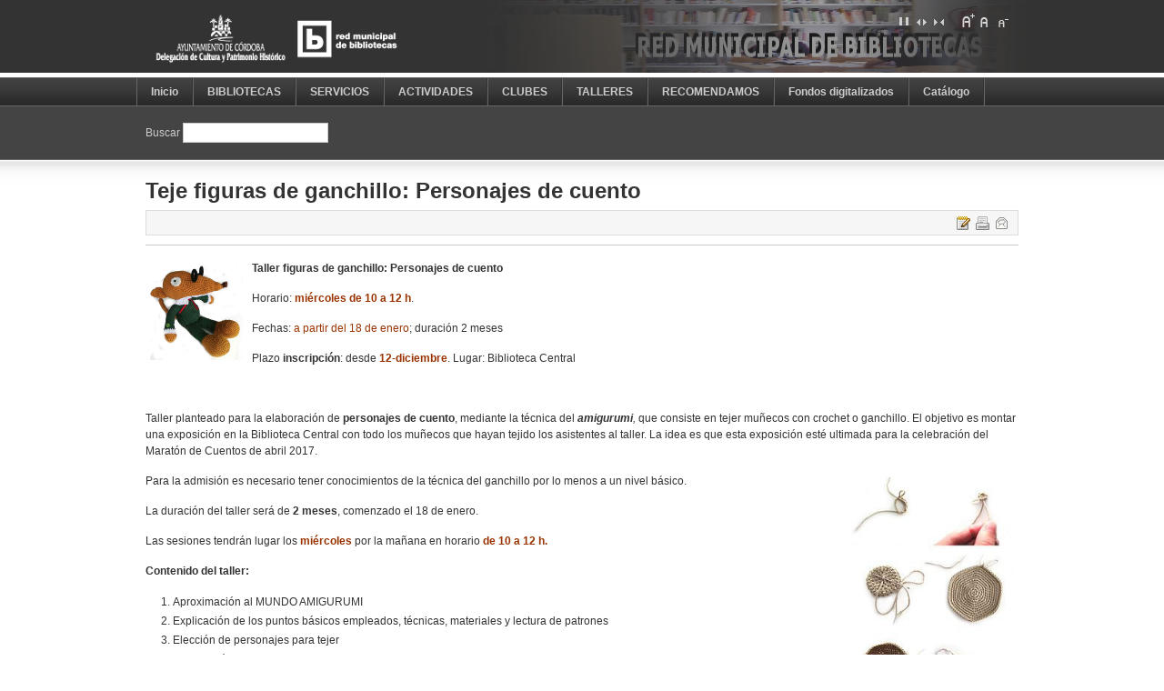

--- FILE ---
content_type: text/html; charset=utf-8
request_url: https://biblioteca.cordoba.es/index.php/actividades-pasadas/4008-cuento-ganchillo.html
body_size: 9932
content:

<!DOCTYPE html PUBLIC "-//W3C//DTD XHTML 1.0 Transitional//EN" "http://www.w3.org/TR/xhtml1/DTD/xhtml1-transitional.dtd">

<html xmlns="http://www.w3.org/1999/xhtml" xml:lang="es-es" lang="es-es">

<head>
  <base href="https://biblioteca.cordoba.es/index.php/actividades-pasadas/4008-cuento-ganchillo.html" />
  <meta http-equiv="content-type" content="text/html; charset=utf-8" />
  <meta name="robots" content="index, follow" />
  <meta name="keywords" content="" />
  <meta name="title" content="Teje figuras de ganchillo: Personajes de cuento" />
  <meta name="author" content="Biblioteca" />
  <meta name="description" content="" />
  <meta name="generator" content="Joomla! 1.5 - Open Source Content Management" />
  <title>Teje figuras de ganchillo: Personajes de cuento</title>
  <link href="/index.php/component/jcomments/feed/com_content/4008.html" rel="alternate" type="application/rss+xml" title="Teje figuras de ganchillo: Personajes de cuento" />
  <link href="/templates/ja_purity_ii/favicon.ico" rel="shortcut icon" type="image/x-icon" />
  <link rel="stylesheet" href="/components/com_jcomments/tpl/default/style.css?v=12" type="text/css" />
  <style type="text/css">
    <!--
.socbook-addthis {display: inline; padding-right: 4px;}
    -->
  </style>
  <script type="text/javascript" src="/components/com_jcomments/js/jcomments-v2.1.js?v=7"></script>
  <script type="text/javascript" src="/components/com_jcomments/libraries/joomlatune/ajax.js?v=3"></script>
  <script type="text/javascript" src="/media/system/js/mootools.js"></script>
  <script type="text/javascript" src="/media/system/js/caption.js"></script>


<link rel="stylesheet" href="https://biblioteca.cordoba.es/templates/system/css/system.css" type="text/css" />
<link rel="stylesheet" href="https://biblioteca.cordoba.es/templates/system/css/general.css" type="text/css" />
<link rel="stylesheet" href="https://biblioteca.cordoba.es/templates/ja_purity_ii/css/addons.css" type="text/css" />
<link rel="stylesheet" href="https://biblioteca.cordoba.es/templates/ja_purity_ii/css/layout.css" type="text/css" />
<link rel="stylesheet" href="https://biblioteca.cordoba.es/templates/ja_purity_ii/css/template.css" type="text/css" />
<link rel="stylesheet" href="https://biblioteca.cordoba.es/templates/ja_purity_ii/css/typo.css" type="text/css" />

<!--[if IE]>
<link rel="stylesheet" href="https://biblioteca.cordoba.es/templates/ja_purity_ii/css/ie.css" type="text/css" />
<![endif]-->

<!--[if lt IE 7.0]>
<link rel="stylesheet" href="https://biblioteca.cordoba.es/templates/ja_purity_ii/css/ie7minus.css" type="text/css" />
<style>
.main { width: expression(document.body.clientWidth < 770? "770px" : document.body.clientWidth > 1200? "1200px" : "auto"); }
</style>
<![endif]-->

<!--[if IE 7.0]>
<style>
.clearfix { display: inline-block; } /* IE7xhtml*/
</style>
<![endif]-->

<script type="text/javascript">
var siteurl='https://biblioteca.cordoba.es/';
var tmplurl='https://biblioteca.cordoba.es/templates/ja_purity_ii';
</script>

<script language="javascript" type="text/javascript" src="https://biblioteca.cordoba.es/templates/ja_purity_ii/js/ja.script.js"></script>
<script language="javascript" type="text/javascript" src="https://biblioteca.cordoba.es/templates/ja_purity_ii/js/ja.ddmod.js"></script>


<link href="https://biblioteca.cordoba.es/templates/ja_purity_ii/css/menu/css.css" rel="stylesheet" type="text/css" /><script src="https://biblioteca.cordoba.es/templates/ja_purity_ii/js/menu/css.js" language="javascript" type="text/javascript"></script>

<script language="javascript" type="text/javascript">
var rightCollapseDefault='show';
var excludeModules='1,43';
</script>
<script language="javascript" type="text/javascript" src="https://biblioteca.cordoba.es/templates/ja_purity_ii/js/ja.rightcol.js"></script>

<!--Width of template -->
<style type="text/css">
.main {width: 980px;margin: 0 auto;}
#ja-wrapper {min-width: 981px;}
</style>

</head>

<body id="bd" class="fs3 Moz">

<div id="ja-wrapper">
	<a name="Top" id="Top"></a>

	<!-- HEADER -->
	<div id="ja-header" class="wrap">
<div class="main" style="background-image: url(https://biblioteca.cordoba.es/templates/ja_purity_ii/images/header/header6.jpg);">
<div class="inner clearfix">

	<div class="ja-headermask">&nbsp;</div>

		<h1 class="logo">
		<a href="/index.php" title="Red Municipal de Bibliotecas de Córdoba"><span>Red Municipal de Bibliotecas de Córdoba</span></a>
	</h1>
		
	<ul class="ja-usertools-screen">
	<li><img style="cursor: pointer;" src="https://biblioteca.cordoba.es/templates/ja_purity_ii/images/auto.png" title="Full Screen" alt="Full Screen" id="ja-tool-auto" onclick="switchTool('ja_purity_ii_ja_screen','auto');return false;" /></li>

	<li><img style="cursor: pointer;" src="https://biblioteca.cordoba.es/templates/ja_purity_ii/images/wide.png" title="Wide Screen" alt="Wide Screen" id="ja-tool-wide" onclick="switchTool('ja_purity_ii_ja_screen','980');return false;" /></li>

	<li><img style="cursor: pointer;" src="https://biblioteca.cordoba.es/templates/ja_purity_ii/images/narrow.png" title="Narrow Screen" alt="Narrow Screen" id="ja-tool-narrow" onclick="switchTool('ja_purity_ii_ja_screen','770');return false;" /></li>
</ul>
	<ul class="ja-usertools-font">
	<li><img style="cursor: pointer;" title="Increase font size" src="https://biblioteca.cordoba.es/templates/ja_purity_ii/images/user-increase.png" alt="Increase font size" id="ja-tool-increase" onclick="switchFontSize('ja_purity_ii_ja_font','inc'); return false;" /></li>
	<li><img style="cursor: pointer;" title="Default font size" src="https://biblioteca.cordoba.es/templates/ja_purity_ii/images/user-reset.png" alt="Default font size" id="ja-tool-reset" onclick="switchFontSize('ja_purity_ii_ja_font',3); return false;" /></li>
	<li><img style="cursor: pointer;" title="Decrease font size" src="https://biblioteca.cordoba.es/templates/ja_purity_ii/images/user-decrease.png" alt="Decrease font size" id="ja-tool-decrease" onclick="switchFontSize('ja_purity_ii_ja_font','dec'); return false;" /></li>
</ul>
<script type="text/javascript">var CurrentFontSize=parseInt('3');</script>	
	
</div>

</div>
</div>
	<!-- //HEADER -->

	<!-- MAIN NAVIGATION -->
	<div id="ja-mainnav" class="wrap">
<div class="main clearfix">
	<ul id="ja-cssmenu" class="clearfix">
<li class="active"><a href="https://biblioteca.cordoba.es/" class="menu-item0 first-item" id="menu866" title="Inicio"><span class="menu-title">Inicio</span></a></li> 
<li class="havechild menu-item1"><a href="/index.php/nuestras-biblios.html" class="menu-item1 haschild" id="menu55" title="BIBLIOTECAS"><span class="menu-title">BIBLIOTECAS</span></a><ul><li class="active"><a href="/index.php/nuestras-biblios/direcciones-horarios.html" class=" first-item" id="menu74" title="Direcciones y Horarios"><span class="menu-title">Direcciones y Horarios</span></a></li> 
<li ><a href="/index.php/nuestras-biblios/bibliotecas.html"  id="menu58" title="Bibliotecas"><span class="menu-title">Bibliotecas</span></a></li> 
<li ><a href="http://maps.google.es/maps/ms?hl=es&amp;ie=UTF8&amp;msa=0&amp;msid=116996995624012418253.00046af63237229eb53d1&amp;z=12" onclick="window.open(this.href,'targetWindow','toolbar=no,location=no,status=no,menubar=no,scrollbars=yes,resizable=yes,');return false;"  id="menu168" title="Mapa localización"><span class="menu-title">Mapa localización</span></a></li> 
<li ><a href="/index.php/nuestras-biblios/directorio.html"  id="menu537" title="Directorio y Contacto"><span class="menu-title">Directorio y Contacto</span></a></li> 
<li ><a href="/index.php/nuestras-biblios/historia.html"  id="menu56" title="Historia"><span class="menu-title">Historia</span></a></li> 
<li class="active"><a href="/index.php/nuestras-biblios/presupuesto.html" class=" last-item" id="menu1140" title="Transparencia (Presupuesto)"><span class="menu-title">Transparencia (Presupuesto)</span></a></li> 
</ul></li> 
<li class="active"><a href="/index.php/servi-normas.html" class="menu-item2" id="menu106" title="SERVICIOS"><span class="menu-title">SERVICIOS</span></a></li> 
<li class="havechild menu-item3"><a href="/index.php/actividades.html" class="menu-item3 haschild" id="menu532" title="ACTIVIDADES"><span class="menu-title">ACTIVIDADES</span></a><ul><li class="active"><a href="/index.php/actividades/proximas-actividades.html" class=" first-item" id="menu542" title="Próximas Actividades"><span class="menu-title">Próximas Actividades</span></a></li> 
<li ><a href="/index.php/actividades/actividades-pasadas.html"  id="menu552" title="Actividades Pasadas"><span class="menu-title">Actividades Pasadas</span></a></li> 
<li ><a href="/index.php/actividades/calendarios.html"  id="menu547" title="Calendarios"><span class="menu-title">Calendarios</span></a></li> 
<li ><a href="/index.php/actividades/concurso-cuentos.html"  id="menu565" title="Concursos MuchoCuento MultiVerso"><span class="menu-title">Concursos MuchoCuento MultiVerso</span></a></li> 
<li class="havesubchild "><a href="/index.php/actividades/conversaciones-central.html" class=" haschild" id="menu570" title="Conversaciones en La Central"><span class="menu-title">Conversaciones en La Central</span></a><ul><li class="active"><a href="/index.php/actividades/conversaciones-central/fechas-conversaciones.html" class=" first-item" id="menu577" title="Fechas Conversaciones"><span class="menu-title">Fechas Conversaciones</span></a></li> 
</ul></li> 
<li ><a href="/index.php/actividades/english-strorytelling.html"  id="menu932" title="English storytelling"><span class="menu-title">English storytelling</span></a></li> 
<li ><a href="/index.php/actividades/hora-cuento.html"  id="menu562" title="Hora del Cuento"><span class="menu-title">Hora del Cuento</span></a></li> 
<li ><a href="/index.php/actividades/leer-pasear.html"  id="menu931" title="Leer y Pasear"><span class="menu-title">Leer y Pasear</span></a></li> 
<li ><a href="/index.php/actividades/maraton-cuentos.html"  id="menu980" title="Maratón de Cuentos"><span class="menu-title">Maratón de Cuentos</span></a></li> 
<li class="havesubchild "><a href="/index.php/actividades/salon-infantil-juvenil.html" class=" haschild" id="menu571" title="Salón Libro Infantil-Juvenil"><span class="menu-title">Salón Libro Infantil-Juvenil</span></a><ul><li class="active"><a href="/index.php/actividades/salon-infantil-juvenil/sallon-libro-2024.html" class=" first-item" id="menu1981" title="Salón del Libro 2024"><span class="menu-title">Salón del Libro 2024</span></a></li> 
<li ><a href="/index.php/actividades/salon-infantil-juvenil/sallon-libro-2023.html"  id="menu1976" title="Salón del Libro 2023"><span class="menu-title">Salón del Libro 2023</span></a></li> 
<li ><a href="/index.php/actividades/salon-infantil-juvenil/sallon-libro-2022.html"  id="menu1896" title="Salón del Libro 2022"><span class="menu-title">Salón del Libro 2022</span></a></li> 
<li ><a href="/index.php/actividades/salon-infantil-juvenil/sallon-libro-2019.html"  id="menu1771" title="Salón del Libro 2019"><span class="menu-title">Salón del Libro 2019</span></a></li> 
<li ><a href="/index.php/actividades/salon-infantil-juvenil/sallon-libro-2018.html"  id="menu1195" title="Salón del Libro 2018"><span class="menu-title">Salón del Libro 2018</span></a></li> 
<li ><a href="/index.php/actividades/salon-infantil-juvenil/salon-libro-2017.html"  id="menu1122" title="Salón del Libro 2017"><span class="menu-title">Salón del Libro 2017</span></a></li> 
<li ><a href="/index.php/actividades/salon-infantil-juvenil/salon-libro-2016.html"  id="menu1021" title="Salón del Libro 2016"><span class="menu-title">Salón del Libro 2016</span></a></li> 
<li ><a href="/index.php/actividades/salon-infantil-juvenil/salon-libro-2015.html"  id="menu867" title="Salón del Libro 2015"><span class="menu-title">Salón del Libro 2015</span></a></li> 
<li ><a href="/index.php/actividades/salon-infantil-juvenil/salon-2014.html"  id="menu666" title="Salón del Libro 2014"><span class="menu-title">Salón del Libro 2014</span></a></li> 
<li ><a href="/index.php/actividades/salon-infantil-juvenil/salon-2013.html"  id="menu669" title="Salón del Libro 2013"><span class="menu-title">Salón del Libro 2013</span></a></li> 
<li ><a href="/index.php/actividades/salon-infantil-juvenil/salon-2012.html"  id="menu674" title="Salón del Libro 2012"><span class="menu-title">Salón del Libro 2012</span></a></li> 
<li ><a href="/index.php/actividades/salon-infantil-juvenil/salon-2011.html"  id="menu675" title="Salón del Libro 2011"><span class="menu-title">Salón del Libro 2011</span></a></li> 
<li ><a href="/index.php/actividades/salon-infantil-juvenil/salon-2010.html"  id="menu677" title="Salón del Libro 2010"><span class="menu-title">Salón del Libro 2010</span></a></li> 
<li class="active"><a href="/index.php/actividades/salon-infantil-juvenil/salon-2009.html" class=" last-item" id="menu680" title="Salón del Libro 2009"><span class="menu-title">Salón del Libro 2009</span></a></li> 
</ul></li> 
<li ><a href="/index.php/actividades/visitas-concertadas.html"  id="menu574" title="Visitas a la Biblioteca"><span class="menu-title">Visitas a la Biblioteca</span></a></li> 
<li ><a href="/index.php/actividades/biblioteca-viene-ecuela.html"  id="menu1397" title="La Biblioteca viene a la Escuela"><span class="menu-title">La Biblioteca viene a la Escuela</span></a></li> 
<li class="active"><a href="/index.php/actividades/cafejueves.html" class=" last-item" id="menu1716" title="El café de los jueves"><span class="menu-title">El café de los jueves</span></a></li> 
</ul></li> 
<li class="havechild menu-item4"><a href="/index.php/clubes.html" class="menu-item4 haschild" id="menu524" title="CLUBES"><span class="menu-title">CLUBES</span></a><ul><li class="havesubchild  first-item"><a href="/index.php/clubes/clubes-lectura.html" class=" first-item haschild" id="menu600" title="Clubes de Lectura de Adultos"><span class="menu-title">Clubes de Lectura de Adultos</span></a><ul><li class="active"><a href="/index.php/clubes/clubes-lectura/club-alcolea-fortunata-jacinta.html" class=" first-item" id="menu695" title="C.L. Alcolea "Fortunata y Jacinta""><span class="menu-title">C.L. Alcolea "Fortunata y Jacinta"</span></a></li> 
<li ><a href="/index.php/clubes/clubes-lectura/club-alcolea-pepitajimenez.html"  id="menu705" title="C.L. Alcolea "Pepita Jiménez""><span class="menu-title">C.L. Alcolea "Pepita Jiménez"</span></a></li> 
<li ><a href="/index.php/clubes/clubes-lectura/club-sur.html"  id="menu700" title="C.L. Arrabal del Sur "Secunda Romana""><span class="menu-title">C.L. Arrabal del Sur "Secunda Romana"</span></a></li> 
<li ><a href="/index.php/clubes/clubes-lectura/club-central-literatura.html"  id="menu690" title="C.L. Central Literatura"><span class="menu-title">C.L. Central Literatura</span></a></li> 
<li ><a href="/index.php/clubes/clubes-lectura/cl-central-antonio-gala.html"  id="menu2046" title="C.L. Central "Antonio Gala""><span class="menu-title">C.L. Central "Antonio Gala"</span></a></li> 
<li ><a href="/index.php/clubes/clubes-lectura/cl-central-matutino.html"  id="menu770" title="C.L. Central Matinal Narrativa"><span class="menu-title">C.L. Central Matinal Narrativa</span></a></li> 
<li ><a href="/index.php/clubes/clubes-lectura/club-central-comic.html"  id="menu710" title="C.L. Central Comic"><span class="menu-title">C.L. Central Comic</span></a></li> 
<li ><a href="/index.php/clubes/clubes-lectura/club-central-ensayo-2-cavilar.html"  id="menu721" title="C.L. Central Ensayo "Cavilar""><span class="menu-title">C.L. Central Ensayo "Cavilar"</span></a></li> 
<li ><a href="/index.php/clubes/clubes-lectura/club-central-ensayo-1.html"  id="menu716" title="C.L. Central Ensayo "Pensamiento crítico""><span class="menu-title">C.L. Central Ensayo "Pensamiento crítico"</span></a></li> 
<li ><a href="/index.php/clubes/clubes-lectura/club-central-frances-cordouan.html"  id="menu726" title="C.L. Central Francés "PhareCordouan""><span class="menu-title">C.L. Central Francés "PhareCordouan"</span></a></li> 
<li ><a href="/index.php/clubes/clubes-lectura/club-central-frances-2-bouquineux.html"  id="menu741" title="C.L. Central Francés "Les bouquineux""><span class="menu-title">C.L. Central Francés "Les bouquineux"</span></a></li> 
<li ><a href="/index.php/clubes/clubes-lectura/club-central-ingles-2-cup-tea.html"  id="menu736" title="C.L. Central Inglés "Cup of tea""><span class="menu-title">C.L. Central Inglés "Cup of tea"</span></a></li> 
<li ><a href="/index.php/clubes/clubes-lectura/club-central-italiano.html"  id="menu1026" title="C.L. Central Italiano "L'Appuntamento""><span class="menu-title">C.L. Central Italiano "L'Appuntamento"</span></a></li> 
<li ><a href="/index.php/clubes/clubes-lectura/club-corredera-novela.html"  id="menu745" title="C.L. Corredera Novela"><span class="menu-title">C.L. Corredera Novela</span></a></li> 
<li ><a href="/index.php/clubes/clubes-lectura/club-corredera-frances.html"  id="menu755" title="C.L. Corredera Francés "Les hérissons""><span class="menu-title">C.L. Corredera Francés "Les hérissons"</span></a></li> 
<li ><a href="/index.php/clubes/clubes-lectura/cl-corredera-novela-negra.html"  id="menu765" title="C.L. Corredera Novela Negra"><span class="menu-title">C.L. Corredera Novela Negra</span></a></li> 
<li ><a href="/index.php/clubes/clubes-lectura/club-higueron.html"  id="menu1190" title="C.L. El Higuerón"><span class="menu-title">C.L. El Higuerón</span></a></li> 
<li ><a href="/index.php/clubes/clubes-lectura/club-fuensanta.html"  id="menu792" title="C.L. Fuensanta"><span class="menu-title">C.L. Fuensanta</span></a></li> 
<li ><a href="/index.php/clubes/clubes-lectura/club-mujer-habitada.html"  id="menu777" title="C.L. Levante "Mujer habitada""><span class="menu-title">C.L. Levante "Mujer habitada"</span></a></li> 
<li ><a href="/index.php/clubes/clubes-lectura/club-norte.html"  id="menu787" title="C.L. Norte"><span class="menu-title">C.L. Norte</span></a></li> 
<li ><a href="/index.php/clubes/clubes-lectura/cl-norte-novela-historica.html"  id="menu802" title="C.L. Norte Novela histórica"><span class="menu-title">C.L. Norte Novela histórica</span></a></li> 
<li ><a href="/index.php/clubes/clubes-lectura/club-moreras.html"  id="menu782" title="C.L. Moreras "Caleidoscopio""><span class="menu-title">C.L. Moreras "Caleidoscopio"</span></a></li> 
<li ><a href="/index.php/clubes/clubes-lectura/club-ponientesur-1.html"  id="menu807" title="C.L. Poniente Sur "Concha Lagos""><span class="menu-title">C.L. Poniente Sur "Concha Lagos"</span></a></li> 
<li ><a href="/index.php/clubes/clubes-lectura/club-ponientesur-2.html"  id="menu817" title="C.L. Poniente Sur "María Moliner""><span class="menu-title">C.L. Poniente Sur "María Moliner"</span></a></li> 
<li ><a href="/index.php/clubes/clubes-lectura/c-l-poninetesur-nuevoponiente.html"  id="menu958" title="C.L. Poniente Sur "Nuevo Poniente""><span class="menu-title">C.L. Poniente Sur "Nuevo Poniente"</span></a></li> 
<li ><a href="/index.php/clubes/clubes-lectura/club-ponientesur-relatos.html"  id="menu822" title="C.L. Poniente Sur Relatos"><span class="menu-title">C.L. Poniente Sur Relatos</span></a></li> 
<li ><a href="/index.php/clubes/clubes-lectura/c-l-poninetesur-vazquez-angulo.html"  id="menu1185" title="C.L. Poniente Sur "Rosario Vázquez Angulo""><span class="menu-title">C.L. Poniente Sur "Rosario Vázquez Angulo"</span></a></li> 
<li ><a href="/index.php/clubes/clubes-lectura/club-ponientesur-pag-violeta.html"  id="menu1641" title="C.L. Poniente Sur "Páginas violeta""><span class="menu-title">C.L. Poniente Sur "Páginas violeta"</span></a></li> 
<li ><a href="/index.php/clubes/clubes-lectura/club-vallehermoso.html"  id="menu827" title="C.L. Vallehermoso "Talía Miralbaida""><span class="menu-title">C.L. Vallehermoso "Talía Miralbaida"</span></a></li> 
<li class="active"><a href="/index.php/clubes/clubes-lectura/club-villarrubia.html" class=" last-item" id="menu812" title="C.L. Villarrubia"><span class="menu-title">C.L. Villarrubia</span></a></li> 
</ul></li> 
<li ><a href="/index.php/clubes/blog-infantil.html"  id="menu907" title="Clubes de Lectura Infantiles"><span class="menu-title">Clubes de Lectura Infantiles</span></a></li> 
<li ><a href="/index.php/clubes/club-lectura-virtual.html"  id="menu1200" title="C.L. Virtual Narrativa"><span class="menu-title">C.L. Virtual Narrativa</span></a></li> 
<li ><a href="/index.php/clubes/clv-letraheridas.html"  id="menu1373" title="C.L. Virtual "Letraheridas""><span class="menu-title">C.L. Virtual "Letraheridas"</span></a></li> 
<li ><a href="/index.php/clubes/leer-pasear.html"  id="menu1031" title="Leer y Pasear"><span class="menu-title">Leer y Pasear</span></a></li> 
<li class="active"><a href="/index.php/clubes/anos-anteriores.html" class=" last-item" id="menu944" title="Lecturas años anteriores"><span class="menu-title">Lecturas años anteriores</span></a></li> 
</ul></li> 
<li class="havechild menu-item5"><a href="/index.php/talleres.html" class="menu-item5 haschild" id="menu525" title="TALLERES"><span class="menu-title">TALLERES</span></a><ul><li class="active"><a href="/index.php/talleres/taller-maximo-ortega.html" class=" first-item" id="menu862" title="Taller Escritura nivel INICIACIÓN: Máximo Ortega"><span class="menu-title">Taller Escritura nivel INICIACIÓN: Máximo Ortega</span></a></li> 
<li ><a href="/index.php/talleres/taller-paco-jurado.html"  id="menu837" title="Taller Escritura nivel BÁSICO: Francisco José Jurado"><span class="menu-title">Taller Escritura nivel BÁSICO: Francisco José Jurado</span></a></li> 
<li ><a href="/index.php/talleres/taller-mario-cuenca.html"  id="menu842" title="Taller Escritura nivel AVANZADO: Mario Cuenca"><span class="menu-title">Taller Escritura nivel AVANZADO: Mario Cuenca</span></a></li> 
<li ><a href="/index.php/talleres/taller-alejandra-vanessa.html"  id="menu1891" title="Taller de Creación Poética: Alejandra Vanessa"><span class="menu-title">Taller de Creación Poética: Alejandra Vanessa</span></a></li> 
<li class="active"><a href="/index.php/talleres/taller-juvenil-escritura.html" class=" last-item" id="menu847" title="Taller Escritura Juvenil : Ana Belén Ramos"><span class="menu-title">Taller Escritura Juvenil : Ana Belén Ramos</span></a></li> 
</ul></li> 
<li class="havechild menu-item6"><a href="/index.php/recomendaciones.html" class="menu-item6 haschild" id="menu530" title="RECOMENDAMOS"><span class="menu-title">RECOMENDAMOS</span></a><ul><li class="active"><a href="/index.php/recomendaciones/recomendamos.html" class=" first-item" id="menu886" title="Te recomendamos..."><span class="menu-title">Te recomendamos...</span></a></li> 
<li class="havesubchild "><a href="/index.php/recomendaciones/noved-adquisiciones.html" class=" haschild" id="menu876" title="Adquisiciones"><span class="menu-title">Adquisiciones</span></a><ul><li class="active"><a href="/index.php/recomendaciones/noved-adquisiciones/biblioteca-madres-padres.html" class=" first-item" id="menu1135" title="Biblioteca Madres/Padres"><span class="menu-title">Biblioteca Madres/Padres</span></a></li> 
<li ><a href="/index.php/recomendaciones/noved-adquisiciones/biografias.html"  id="menu905" title="Biografías"><span class="menu-title">Biografías</span></a></li> 
<li ><a href="/index.php/recomendaciones/noved-adquisiciones/coleccion-local.html"  id="menu1245" title="Colección local"><span class="menu-title">Colección local</span></a></li> 
<li ><a href="/index.php/recomendaciones/noved-adquisiciones/adq-seccion-comic.html"  id="menu882" title="Cómic"><span class="menu-title">Cómic</span></a></li> 
<li ><a href="/index.php/recomendaciones/noved-adquisiciones/conocimiento.html"  id="menu926" title="Conocimiento"><span class="menu-title">Conocimiento</span></a></li> 
<li ><a href="/index.php/recomendaciones/noved-adquisiciones/conocimiento-infantil-juvenil.html"  id="menu941" title="Conocimiento Infantil-Juvenil"><span class="menu-title">Conocimiento Infantil-Juvenil</span></a></li> 
<li ><a href="/index.php/recomendaciones/noved-adquisiciones/adq-seccion-ensayo.html"  id="menu900" title="Ensayo"><span class="menu-title">Ensayo</span></a></li> 
<li ><a href="/index.php/recomendaciones/noved-adquisiciones/adq-terror-ciencia-ficcion.html"  id="menu878" title="Fantasía, Terror, Ciencia ficción"><span class="menu-title">Fantasía, Terror, Ciencia ficción</span></a></li> 
<li ><a href="/index.php/recomendaciones/noved-adquisiciones/adq-seccion-juegos-electronicos.html"  id="menu1906" title="Juegos electrónicos"><span class="menu-title">Juegos electrónicos</span></a></li> 
<li ><a href="/index.php/recomendaciones/noved-adquisiciones/adq-literat-infantil.html"  id="menu936" title="Literatura infantil"><span class="menu-title">Literatura infantil</span></a></li> 
<li ><a href="/index.php/recomendaciones/noved-adquisiciones/literatura-juvenil.html"  id="menu942" title="Literatura juvenil"><span class="menu-title">Literatura juvenil</span></a></li> 
<li ><a href="/index.php/recomendaciones/noved-adquisiciones/adq-seccion-narrativa.html"  id="menu873" title="Narrativa"><span class="menu-title">Narrativa</span></a></li> 
<li class="active"><a href="/index.php/recomendaciones/noved-adquisiciones/poesia.html" class=" last-item" id="menu912" title="Poesía"><span class="menu-title">Poesía</span></a></li> 
</ul></li> 
<li class="havesubchild "><a href="/index.php/recomendaciones/selecciones-cine-en-pinterest.html" class=" haschild" id="menu1412" title="Selecciones CINE en Pinterest"><span class="menu-title">Selecciones CINE en Pinterest</span></a><ul><li class="active"><a href="/index.php/recomendaciones/selecciones-cine-en-pinterest/seleccion-historia-cine.html" class=" first-item" id="menu1417" title="Historia del Cine (libros)"><span class="menu-title">Historia del Cine (libros)</span></a></li> 
<li ><a href="/index.php/recomendaciones/selecciones-cine-en-pinterest/seleccion-estetica-cine.html"  id="menu1422" title="Estética y Cine (libros)"><span class="menu-title">Estética y Cine (libros)</span></a></li> 
<li ><a href="/index.php/recomendaciones/selecciones-cine-en-pinterest/seleccion-generos-cinematograficos.html"  id="menu1427" title="Géneros cine (libros)"><span class="menu-title">Géneros cine (libros)</span></a></li> 
<li ><a href="/index.php/recomendaciones/selecciones-cine-en-pinterest/seleccion-sociedad-cine.html"  id="menu1432" title="Sociedad y Cine (libros)"><span class="menu-title">Sociedad y Cine (libros)</span></a></li> 
<li ><a href="/index.php/recomendaciones/selecciones-cine-en-pinterest/seleccion-educacion-cine.html"  id="menu1437" title="Educación y Cine (libros)"><span class="menu-title">Educación y Cine (libros)</span></a></li> 
<li ><a href="/index.php/recomendaciones/selecciones-cine-en-pinterest/seleccion-cine-industria.html"  id="menu1442" title="Cine como industria (libros)"><span class="menu-title">Cine como industria (libros)</span></a></li> 
<li ><a href="/index.php/recomendaciones/selecciones-cine-en-pinterest/seleccion-cine-produccion-aspectos-esteticos.html"  id="menu1447" title="Producción: aspectos estéticos  (libros)"><span class="menu-title">Producción: aspectos estéticos  (libros)</span></a></li> 
<li ><a href="/index.php/recomendaciones/selecciones-cine-en-pinterest/seleccion-cine-produccion-aspectos-tecnicos.html"  id="menu1452" title="Producción: aspectos técnicos (libros)"><span class="menu-title">Producción: aspectos técnicos (libros)</span></a></li> 
<li ><a href="/index.php/recomendaciones/selecciones-cine-en-pinterest/seleccion-cine-guiones.html"  id="menu1457" title="Cine. Guiones (libros)"><span class="menu-title">Cine. Guiones (libros)</span></a></li> 
<li ><a href="/index.php/recomendaciones/selecciones-cine-en-pinterest/seleccion-cine-peliculas-andalucia.html"  id="menu1472" title="PELÍCULAS rodadas en Andalucía"><span class="menu-title">PELÍCULAS rodadas en Andalucía</span></a></li> 
<li ><a href="/index.php/recomendaciones/selecciones-cine-en-pinterest/seleccion-cine-peliculas-hoteles.html"  id="menu1462" title="PELÍCULAS ambientadas en hoteles"><span class="menu-title">PELÍCULAS ambientadas en hoteles</span></a></li> 
<li ><a href="/index.php/recomendaciones/selecciones-cine-en-pinterest/seleccion-cine-peliculas-musica.html"  id="menu1467" title="PELÍCULAS basadas en el mundo de la música"><span class="menu-title">PELÍCULAS basadas en el mundo de la música</span></a></li> 
<li class="active"><a href="/index.php/recomendaciones/selecciones-cine-en-pinterest/seleccion-cine-peliculas-mujeres-cine-espanol.html" class=" last-item" id="menu1821" title="PELÍCULAS Mujeres en el cine español"><span class="menu-title">PELÍCULAS Mujeres en el cine español</span></a></li> 
</ul></li> 
<li class="havesubchild "><a href="/index.php/recomendaciones/selecciones-arte-en-pinterest.html" class=" haschild" id="menu1552" title="Selecciones ARTE en Pinterest"><span class="menu-title">Selecciones ARTE en Pinterest</span></a><ul><li class="active"><a href="/index.php/recomendaciones/selecciones-arte-en-pinterest/arte-libros.html" class=" first-item" id="menu1557" title="Arte (libros)"><span class="menu-title">Arte (libros)</span></a></li> 
<li ><a href="/index.php/recomendaciones/selecciones-arte-en-pinterest/disegno-artesaplicadas-libros.html"  id="menu1562" title="Diseño Artes aplicadas (libros)"><span class="menu-title">Diseño Artes aplicadas (libros)</span></a></li> 
<li ><a href="/index.php/recomendaciones/selecciones-arte-en-pinterest/arte-periodos-artisticos-libros.html"  id="menu1567" title="Periodos artísticos (libros)"><span class="menu-title">Periodos artísticos (libros)</span></a></li> 
<li ><a href="/index.php/recomendaciones/selecciones-arte-en-pinterest/arte-escultura-libros.html"  id="menu1572" title="Escultura (libros)"><span class="menu-title">Escultura (libros)</span></a></li> 
<li ><a href="/index.php/recomendaciones/selecciones-arte-en-pinterest/arte-iconografia-libros.html"  id="menu1577" title="Iconografía (libros)"><span class="menu-title">Iconografía (libros)</span></a></li> 
<li ><a href="/index.php/recomendaciones/selecciones-arte-en-pinterest/arte-arquitectura-libros.html"  id="menu1582" title="Arquitectura (libros)"><span class="menu-title">Arquitectura (libros)</span></a></li> 
<li ><a href="/index.php/recomendaciones/selecciones-arte-en-pinterest/arte-historia-libros.html"  id="menu1587" title="Historia del ARTE (libros)"><span class="menu-title">Historia del ARTE (libros)</span></a></li> 
<li ><a href="/index.php/recomendaciones/selecciones-arte-en-pinterest/arte-pintura-dibujo-libros.html"  id="menu1592" title="Pintura y Dibujo (libros)"><span class="menu-title">Pintura y Dibujo (libros)</span></a></li> 
<li ><a href="/index.php/recomendaciones/selecciones-arte-en-pinterest/arte-fotografia-libros.html"  id="menu1597" title="Fotografía (libros)"><span class="menu-title">Fotografía (libros)</span></a></li> 
<li ><a href="/index.php/recomendaciones/selecciones-arte-en-pinterest/arte-fuentes-estetica-libros.html"  id="menu1602" title="Fuentes. Estética. Crítica (libros)"><span class="menu-title">Fuentes. Estética. Crítica (libros)</span></a></li> 
<li class="active"><a href="/index.php/recomendaciones/selecciones-arte-en-pinterest/mujeres-artes-libros.html" class=" last-item" id="menu1826" title="Mujeres en las Artes (libros)"><span class="menu-title">Mujeres en las Artes (libros)</span></a></li> 
</ul></li> 
<li class="havesubchild "><a href="/index.php/recomendaciones/selecciones-musica-pinterest.html" class=" haschild" id="menu1612" title="Selecciones MUSICA en Pinterest"><span class="menu-title">Selecciones MUSICA en Pinterest</span></a><ul><li class="active"><a href="/index.php/recomendaciones/selecciones-musica-pinterest/musica-libros.html" class=" first-item" id="menu1482" title="Música (libros)"><span class="menu-title">Música (libros)</span></a></li> 
<li ><a href="/index.php/recomendaciones/selecciones-musica-pinterest/musica-clasica-libros.html"  id="menu1487" title="Mús Clásica (libros)"><span class="menu-title">Mús Clásica (libros)</span></a></li> 
<li ><a href="/index.php/recomendaciones/selecciones-musica-pinterest/musica-paises-libros.html"  id="menu1492" title="Mús x países (libros)"><span class="menu-title">Mús x países (libros)</span></a></li> 
<li ><a href="/index.php/recomendaciones/selecciones-musica-pinterest/musica-generos-instrumentos-libros.html"  id="menu1497" title="Mús Géneros e instrumentos (libros)"><span class="menu-title">Mús Géneros e instrumentos (libros)</span></a></li> 
<li ><a href="/index.php/recomendaciones/selecciones-musica-pinterest/partituras-musica-libros.html"  id="menu1502" title="Partituras (libros)"><span class="menu-title">Partituras (libros)</span></a></li> 
<li ><a href="/index.php/recomendaciones/selecciones-musica-pinterest/musica-jazz-libros.html"  id="menu1507" title="Mús Jazz (libros)"><span class="menu-title">Mús Jazz (libros)</span></a></li> 
<li ><a href="/index.php/recomendaciones/selecciones-musica-pinterest/musica-flamenco-libros.html"  id="menu1512" title="Mús Flamenco (libros)"><span class="menu-title">Mús Flamenco (libros)</span></a></li> 
<li ><a href="/index.php/recomendaciones/selecciones-musica-pinterest/musica-escenica-libros.html"  id="menu1517" title="Mús escénica, Ópera... (libros)"><span class="menu-title">Mús escénica, Ópera... (libros)</span></a></li> 
<li ><a href="/index.php/recomendaciones/selecciones-musica-pinterest/historia-musica-libros.html"  id="menu1522" title="Historia música (libros)"><span class="menu-title">Historia música (libros)</span></a></li> 
<li ><a href="/index.php/recomendaciones/selecciones-musica-pinterest/musica-pop-rock-libros.html"  id="menu1527" title="Mús Pop-Rock (libros)"><span class="menu-title">Mús Pop-Rock (libros)</span></a></li> 
<li ><a href="/index.php/recomendaciones/selecciones-musica-pinterest/musica-cantautores-libros.html"  id="menu1532" title="Mús cantautores (libros)"><span class="menu-title">Mús cantautores (libros)</span></a></li> 
<li ><a href="/index.php/recomendaciones/selecciones-musica-pinterest/musica-didactica-libros.html"  id="menu1537" title="Mús didáctica (libros)"><span class="menu-title">Mús didáctica (libros)</span></a></li> 
<li ><a href="/index.php/recomendaciones/selecciones-musica-pinterest/musica-electronica-libros.html"  id="menu1542" title="Mús electrónica (libros)"><span class="menu-title">Mús electrónica (libros)</span></a></li> 
<li class="active"><a href="/index.php/recomendaciones/selecciones-musica-pinterest/musica-hip-hop-libros.html" class=" last-item" id="menu1547" title="Mús Hip-hop (libros)"><span class="menu-title">Mús Hip-hop (libros)</span></a></li> 
</ul></li> 
<li ><a href="/index.php/recomendaciones/selecc-bibliograf.html"  id="menu872" title="Selecciones bibliográf."><span class="menu-title">Selecciones bibliográf.</span></a></li> 
<li class="active"><a href="/index.php/recomendaciones/guias-lectura.html" class=" last-item" id="menu890" title="Guías de lectura"><span class="menu-title">Guías de lectura</span></a></li> 
</ul></li> 
<li class="havechild menu-item7"><a href="/index.php/biblio-digital.html" class="menu-item7 haschild" id="menu529" title="Fondos digitalizados"><span class="menu-title">Fondos digitalizados</span></a><ul><li class="active"><a href="https://bibliotecavirtual.cordoba.es/home" target="_blank" class=" first-item" id="menu1986" title="BIBLIOTECA VIRTUAL Hernando Colón"><span class="menu-title">BIBLIOTECA VIRTUAL Hernando Colón</span></a></li> 
<li ><a href="/index.php/biblio-digital/carteles.html"  id="menu1063" title="CARTELES"><span class="menu-title">CARTELES</span></a></li> 
<li ><a href="/index.php/biblio-digital/fotografias.html"  id="menu1073" title="FOTOGRAFÍAS"><span class="menu-title">FOTOGRAFÍAS</span></a></li> 
<li ><a href="/index.php/biblio-digital/grabados.html"  id="menu1048" title="GRABADOS"><span class="menu-title">GRABADOS</span></a></li> 
<li ><a href="/index.php/biblio-digital/libros-folletos.html"  id="menu1068" title="LIBROS, FOLLETOS, etc"><span class="menu-title">LIBROS, FOLLETOS, etc</span></a></li> 
<li ><a href="/index.php/biblio-digital/manuscritos.html"  id="menu1053" title="MANUSCRITOS"><span class="menu-title">MANUSCRITOS</span></a></li> 
<li class="havesubchild "><a href="/index.php/biblio-digital/partituras.html" class=" haschild" id="menu1811" title="PARTITURAS"><span class="menu-title">PARTITURAS</span></a><ul><li class="active"><a href="/index.php/biblio-digital/partituras/luis-serrano-lucena.html" class=" first-item" id="menu1831" title="Luis Serrano Lucena"><span class="menu-title">Luis Serrano Lucena</span></a></li> 
</ul></li> 
<li ><a href="/index.php/biblio-digital/postales.html"  id="menu1130" title="POSTALES"><span class="menu-title">POSTALES</span></a></li> 
<li ><a href="/index.php/biblio-digital/publicaciones-periodicas.html"  id="menu1058" title="PUBLICACIONES PERIÓDICAS"><span class="menu-title">PUBLICACIONES PERIÓDICAS</span></a></li> 
<li ><a href="/index.php/biblio-digital/planos-y-callejero.html"  id="menu1112" title="PLANOS y Callejero"><span class="menu-title">PLANOS y Callejero</span></a></li> 
<li ><a href="/index.php/biblio-digital/paseos-cordoba-arellano.html"  id="menu971" title="Paseos por Córdoba"><span class="menu-title">Paseos por Córdoba</span></a></li> 
<li class="active"><a href="/index.php/biblio-digital/notas-cordobesas.html" class=" last-item" id="menu1402" title="Notas cordobesas"><span class="menu-title">Notas cordobesas</span></a></li> 
</ul></li> 
<li class="active"><a href="/index.php/catalogo-moviles.html" target="_blank" class="menu-item8 last-item" id="menu522" title="Catálogo"><span class="menu-title">Catálogo</span></a></li> 
</ul></div>
</div>


<ul class="no-display">
    <li><a href="/index.php/actividades-pasadas/4008-cuento-ganchillo.html/actividades-pasadas.html#ja-content" title="Skip to content">Skip to content</a></li>
</ul>
	<!-- //MAIN NAVIGATION -->
	
	<!-- TOP SPOTLIGHT -->
<div id="ja-topsl" class="wrap">
<div class="main clearfix">

	
	
	
		<div class="ja-box column ja-box-full" style="width: 100%;">
			<div class="ja-moduletable moduletable  clearfix" id="Mod27">
						<div class="ja-box-ct clearfix">
		
<form action="index.php"  method="post" class="search">
	<label for="mod_search_searchword">
		Buscar	</label>
	<input name="searchword" id="mod_search_searchword" class="inputbox" type="text" size="20" value="" />	<input type="hidden" name="option" value="com_search" />
	<input type="hidden" name="task"   value="search" />
</form>
		</div>
    </div>
	
	</div>
	
	
</div>
</div>
<!-- //TOP SPOTLIGHT -->

	<!-- MAIN CONTAINER -->
	<div id="ja-container" class="wrap ">
	<div class="main clearfix">

		<div id="ja-mainbody" style="width:100%">
			<!-- CONTENT -->
<div id="ja-main" style="width:100%">
<div class="inner clearfix">
	
	

		<div class="ja-mass ja-mass-top clearfix">
		
	</div>
	
	<div id="ja-contentwrap" class="">
				<div id="ja-content" class="column" style="width:100%">

			<div id="ja-current-content" class="column" style="width:100%">
								
								<div class="ja-content-main clearfix">
					


<h2 class="contentheading clearfix">
			Teje figuras de ganchillo: Personajes de cuento	</h2>


<div class="article-tools clearfix">
	<div class="article-meta">
	
	

		</div>
	
		<div class="buttonheading">
								<span>
			<a href="/index.php/component/mailto/?tmpl=component&amp;link=5bc3c2c77ac15ecb195cd7de7066b7ece81c454a" title="E-mail" onclick="window.open(this.href,'win2','width=400,height=350,menubar=yes,resizable=yes'); return false;"><img src="/templates/ja_purity_ii/images/emailButton.png" alt="E-mail"  /></a>			</span>
			
						<span>
			<a href="/index.php/actividades-pasadas/4008-cuento-ganchillo.html?tmpl=component&amp;print=1&amp;page=" title="Imprimir" onclick="window.open(this.href,'win2','status=no,toolbar=no,scrollbars=yes,titlebar=no,menubar=no,resizable=yes,width=640,height=480,directories=no,location=no'); return false;" rel="nofollow"><img src="/templates/ja_purity_ii/images/printButton.png" alt="Imprimir"  /></a>			</span>
			
						<span>
			<a href="/index.php/actividades-pasadas/4008-cuento-ganchillo.pdf" title="PDF" onclick="window.open(this.href,'win2','status=no,toolbar=no,scrollbars=yes,titlebar=no,menubar=no,resizable=yes,width=640,height=480,directories=no,location=no'); return false;" rel="nofollow"><img src="/templates/ja_purity_ii/images/pdf_button.png" alt="PDF"  /></a>			</span>
						</div>
	
		
</div>


<div class="article-content">
<hr />
<p><strong><a href="/index.php/actividades/4008-cuento-ganchillo.html"><img style="margin-right: 10px; margin-bottom: 10px; float: left;" src="/images/stilton-amigurumi2.jpg" alt="stilton-amigurumi" width="102" height="105" /></a>Taller&nbsp;figuras de ganchillo: Personajes de cuento</strong></p>
<p>Horario: <strong><span style="color: #993300;">miércoles de 10 a 12 h</span></strong>.</p>
<p>Fechas:<span style="color: #993300;"> a partir del 18 de enero</span>; duración 2 meses</p>
<p>Plazo <strong>inscripción</strong>: desde <strong><span style="color: #993300;">12-diciembre</span></strong>. Lugar: Biblioteca Central</p>

<p>&nbsp;</p>
<p style="margin-bottom: 0cm;"><span style="line-height: 1.5;">Taller planteado para la elaboración de </span><strong style="line-height: 1.5;">personajes de cuento</strong><span style="line-height: 1.5;">, mediante la técnica del </span><em style="line-height: 1.5;"><strong>amigurumi</strong>, </em><span style="line-height: 1.5;">que consiste en tejer muñecos con crochet o&nbsp;ganchillo. El objetivo es montar una exposición en la Biblioteca Central con todo los muñecos que hayan tejido los asistentes al taller. La idea es que esta exposición esté ultimada para la celebración del Maratón de Cuentos de abril 2017.</span></p>
<p style="margin-bottom: 0cm;"><img style="margin-left: 10px; margin-bottom: 10px; float: right;" src="/images/ganchillo_en_espiral.jpg" alt="ganchillo en espiral" width="180" height="338" />Para la admisión es necesario tener conocimientos de la técnica del ganchillo por lo menos a un nivel básico.</p>
<p style="margin-bottom: 0cm;">La duración del taller será de&nbsp;<strong>2 meses</strong>, comenzado el 18 de enero.</p>
<p style="margin-bottom: 0cm;">Las sesiones tendrán lugar los <strong><span style="color: #993300;">miércoles</span> </strong>por la mañana en horario <strong><span style="color: #993300;">de 10 a 12 h.</span></strong></p>
<p style="margin-bottom: 0cm;"><strong>Contenido del taller:</strong></p>
<ol>
<li style="margin-bottom: 0cm;">Aproximación al MUNDO AMIGURUMI</li>
<li style="margin-bottom: 0cm;">Explicación de los puntos básicos empleados, técnicas, materiales y lectura de patrones</li>
<li style="margin-bottom: 0cm;">Elección de personajes para tejer</li>
<li style="margin-bottom: 0cm;">Elaboración</li>
<li style="margin-bottom: 0cm;">Armado y costura final.</li>
</ol>
<p><strong>Plazo de inscripción: </strong></p>
<ul>
<li><strong><span style="color: #993300;">12 de diciembre a 5 de enero</span></strong></li>
</ul>
<p style="margin-bottom: 0cm;"><strong>Lugar de inscripción:</strong></p>
<ul>
<li style="margin-bottom: 0cm;">Biblioteca Central</li>
</ul>
<p style="margin-bottom: 0cm;"><strong>Nº de plazas: </strong></p>
<ul>
<li style="margin-bottom: 0cm;">10</li>
<li style="margin-bottom: 0cm;">es requisito poseer, o solicitar, la tarjeta de lector de la Red de Bibliotecas</li>
</ul>
<p style="margin-bottom: 0cm;"><strong>Descargar</strong><a href="/images/varios/hoja_inscripcion_ganchillo.pdf" target="_blank">hojilla de inscripción&nbsp;</a></p>
<p style="margin-bottom: 0cm;">&nbsp;</p>
<p style="margin-bottom: 0cm; text-align: center;"><img src="/images/enanitos.jpg" alt="enanitos" /></p>
<p style="margin-bottom: 0cm; text-align: center;">&nbsp;</p>
<p style="margin-bottom: 0cm; text-align: center;">&nbsp;</p><div class="socbook">
<!-- Social Bookmark widgets by Abivia.net SocBook Plugin -->
<div class="socbook-addthis"><script type="text/javascript">
addthis_language = "es";
addthis_header_color = "#FFFFFF";
addthis_header_background = "#000000";
</script>
<a href="http://www.addthis.com/bookmark.php?v=20" onmouseover="return addthis_open(this, '', '[URL]', '[TITLE]')" onmouseout="addthis_close()" onclick="return addthis_sendto()"><img src="http://s7.addthis.com/static/btn/lg-share-es.gif" alt="Share" border="0"/></a><script type="text/javascript" src="http://s7.addthis.com/js/152/addthis_widget.js"></script>
<!-- End AddThis -->
</div><!-- debug: 

 --></div></div>


<script type="text/javascript">
<!--
var jcomments=new JComments(4008, 'com_content','/index.php?option=com_jcomments&amp;tmpl=component');
jcomments.setList('comments-list');
//-->
</script>
<div id="jc">
<div id="comments"></div>
<h4>Escribir un comentario</h4>
<a id="addcomments" href="#addcomments"></a>
<form id="comments-form" name="comments-form" action="javascript:void(null);">
<p>
	<input id="comments-form-name" type="text" name="name" value="" maxlength="20" size="22" tabindex="1" />
	<label for="comments-form-name">Nombre (requerido)</label>
</p>
<p>
	<input id="comments-form-email" type="text" name="email" value="" size="22" tabindex="2" />
	<label for="comments-form-email">E-mail (requerido)</label>
</p>
<p>
	<input id="comments-form-homepage" type="text" name="homepage" value="" size="22" tabindex="3" />
	<label for="comments-form-homepage">Sitio web</label>
</p>
<p>
	<textarea id="comments-form-comment" name="comment" cols="65" rows="8" tabindex="5"></textarea>
</p>
<p>
	<input class="checkbox" id="comments-form-subscribe" type="checkbox" name="subscribe" value="1" tabindex="5" />
	<label for="comments-form-subscribe">Subscribirse a la notificación de nuevos comentarios</label><br />
</p>
<br><div id='keycaptcha_div' style='height:220px; padding:0; margin:0; display:table; border:none;'><table style="padding-top:10px; padding-bottom:10px; border:none; " cellpadding="0" cellspacing="0">
				<tr style="border:none;"><td style="border:none;"><input type="hidden" id="capcode" name="capcode" value="false" />
				Anti-spam: complete la tarea</td></tr><tr style="border:none;"><td style="border:none;" align="center"><!-- KeyCAPTCHA code (www.keycaptcha.com)-->
<div id='div_for_keycaptcha'/>
<script type="text/javascript">
	var s_s_c_user_id = '150975';
	var s_s_c_session_id = '6968517cc318a-5.0.10.12';
	var s_s_c_captcha_field_id = 'capcode';
	var s_s_c_submit_button_id = 'kc_submit_but1';
	var s_s_c_web_server_sign = '2149199b5a7353d83dc57e30482908d8';
	var s_s_c_web_server_sign2 = 'fc1abe49838a4d6f9c1397a9cd3f09b3';
	
	var scr = document.createElement( 'script');
	scr.setAttribute( 'type', 'text/javascript' );
	document.head.appendChild( scr );
	scr.setAttribute( 'src', 'https://backs.keycaptcha.com/swfs/cap.js' );
</script>
<!-- end of KeyCAPTCHA code--><noscript><b style="color:red;">You should turn on JavaScript on your browser. After that please reload the page. Otherwise you won&#039;t be able to post any information on this site.</b></noscript></td></tr></table></div><div id="comments-form-buttons">
	<div class="btn" id="comments-form-send"><div><a id="kc_submit_but1" href="#" tabindex="7" onclick="jcomments.saveComment();return false;" title="Enviar (Ctrl+Enter)">Enviar</a></div></div>
	<div class="btn" id="comments-form-cancel" style="display:none;"><div><a href="#" tabindex="8" onclick="return false;" title="Cancelar">Cancelar</a></div></div>
	<div style="clear:both;"></div>
</div>
	<input type="hidden" name="object_id" value="4008" />
	<input type="hidden" name="object_group" value="com_content" />
</form>
<script type="text/javascript">
<!--
function JCommentsInitializeForm()
{
	var jcEditor = new JCommentsEditor('comments-form-comment', true);
	jcEditor.initSmiles('https://biblioteca.cordoba.es/components/com_jcomments/images/smiles');
	jcEditor.addSmile(':D','laugh.gif');
	jcEditor.addSmile(':lol:','lol.gif');
	jcEditor.addSmile(':-)','smile.gif');
	jcEditor.addSmile(';-)','wink.gif');
	jcEditor.addSmile('8)','cool.gif');
	jcEditor.addSmile(':-|','normal.gif');
	jcEditor.addSmile(':-*','whistling.gif');
	jcEditor.addSmile(':oops:','redface.gif');
	jcEditor.addSmile(':sad:','sad.gif');
	jcEditor.addSmile(':cry:','cry.gif');
	jcEditor.addSmile(':o','surprised.gif');
	jcEditor.addSmile(':-?','confused.gif');
	jcEditor.addSmile(':-x','sick.gif');
	jcEditor.addSmile(':eek:','shocked.gif');
	jcEditor.addSmile(':zzz','sleeping.gif');
	jcEditor.addSmile(':P','tongue.gif');
	jcEditor.addSmile(':roll:','rolleyes.gif');
	jcEditor.addSmile(':sigh:','unsure.gif');
	jcEditor.addCounter(20000, 'Restan:', ' simbolos', 'counter');
	jcomments.setForm(new JCommentsForm('comments-form', jcEditor));
}

if (window.addEventListener) {window.addEventListener('load',JCommentsInitializeForm,false);}
else if (document.addEventListener){document.addEventListener('load',JCommentsInitializeForm,false);}
else if (window.attachEvent){window.attachEvent('onload',JCommentsInitializeForm);}
else {if (typeof window.onload=='function'){var oldload=window.onload;window.onload=function(){oldload();JCommentsInitializeForm();}} else window.onload=JCommentsInitializeForm;} 
//-->
</script>
<div id="comments-footer" align="center"><a href="http://www.joomlatune.com" title="JComments" target="_blank">JComments</a></div>
</div><script type='text/javascript'>s_s_c_submit_button_id = 'kc_submit_but1-#-r';</script>
				</div>
				
							</div>

			
		</div>
		
			</div>

	
</div>
</div>
<!-- //CONTENT -->					</div>

		
	</div>
	</div>
	<!-- //MAIN CONTAINER -->

	
	<!-- FOOTER -->
	<div class="ja-navhelper wrap">
<div class="main clearfix">

	<div class="ja-breadcrums">
		<strong>You are here:</strong> <span class="breadcrumbs pathway">
<a href="/index.php/actividades-pasadas.html" class="pathway">Actividades Pasadas</a> <img src="/templates/ja_purity_ii/images/arrow.png" alt=""  /> <span class="name">Teje figuras de ganchillo: Personajes de cuento</span></span>
	</div>
    
    <ul class="ja-links">
		<li class="layout-switcher">&nbsp;</li>
		<li class="top"><a href="/index.php/actividades-pasadas/4008-cuento-ganchillo.html/actividades-pasadas.html#Top" title="Back to Top">Top</a></li>
	</ul>
	
	<ul class="no-display">
		<li><a href="/index.php/actividades-pasadas/4008-cuento-ganchillo.html/actividades-pasadas.html#ja-content" title="Skip to content">Skip to content</a></li>
	</ul>

</div>
</div>

<div id="ja-footer" class="wrap">
<div class="main clearfix">

<div class="ja-footnav">
	
</div>
	
<div class="inner">
	<div class="ja-copyright">
		
	</div>
</div>

</div>
</div>	<!-- //FOOTER -->

</div>





			<!-- Piwik -->
			<script type="text/javascript">
			var pkBaseURL = (("https:" == document.location.protocol) ? "https://oficinavirtual.cordoba.es/estadisticas/" : "https://biblioteca.cordoba.es/administrator/components/com_piwik/piwik/");
			document.write(unescape("%3Cscript src='" + pkBaseURL + "piwik.js' type='text/javascript'%3E%3C/script%3E"));
			</script><script type="text/javascript">
			try {
			piwik_idsite = 6;
			piwik_url = pkBaseURL + "piwik.php";
			var piwikTracker = Piwik.getTracker(piwik_url, piwik_idsite);
			piwikTracker.trackPageView();
			piwikTracker.enableLinkTracking();
			} catch( err ) {}
			</script><noscript><p><img src="https://biblioteca.cordoba.es/administrator/components/com_piwik/piwik/piwik.php?idsite=6" style="border:0" alt="" /></p></noscript>
			<!-- End Piwik Tracking Code -->			
			<script type="text/javascript" src="/_Incapsula_Resource?SWJIYLWA=719d34d31c8e3a6e6fffd425f7e032f3&ns=2&cb=1602947515" async></script></body>

</html>


--- FILE ---
content_type: application/javascript
request_url: https://biblioteca.cordoba.es/_Incapsula_Resource?SWJIYLWA=719d34d31c8e3a6e6fffd425f7e032f3&ns=2&cb=1602947515
body_size: 18882
content:
var _0xdb46=['\x55\x73\x4b\x58\x77\x34\x67\x36\x77\x70\x6f\x69\x54\x6a\x67\x65\x49\x41\x3d\x3d','\x77\x36\x6a\x44\x70\x63\x4f\x79\x77\x36\x49\x66\x77\x34\x77\x59\x53\x4d\x4f\x4b\x50\x48\x72\x44\x6d\x57\x37\x44\x68\x63\x4f\x4e\x77\x72\x68\x69\x77\x37\x35\x34\x77\x37\x62\x43\x6b\x77\x3d\x3d','\x51\x6e\x31\x52\x57\x73\x4f\x6b','\x77\x35\x4a\x68\x77\x6f\x6f\x3d','\x77\x37\x46\x37\x48\x4d\x4b\x67\x77\x71\x63\x44\x77\x72\x39\x74\x77\x35\x45\x76\x43\x41\x3d\x3d','\x77\x6f\x5a\x74\x77\x72\x7a\x43\x6e\x6a\x58\x44\x76\x6a\x72\x44\x6f\x38\x4b\x56\x48\x67\x70\x6a\x77\x6f\x34\x54\x4d\x38\x4b\x6a\x4a\x63\x4b\x4b\x77\x37\x39\x70\x77\x72\x45\x52\x65\x63\x4b\x32\x77\x72\x4c\x44\x70\x38\x4b\x77\x77\x35\x4d\x3d','\x52\x33\x5a\x49\x53\x69\x4a\x4a','\x62\x43\x48\x44\x6a\x6b\x59\x51\x77\x72\x5a\x4b\x77\x36\x34\x51\x77\x36\x4c\x44\x71\x43\x33\x43\x6c\x51\x7a\x43\x75\x73\x4f\x59\x77\x70\x4c\x44\x72\x63\x4b\x43\x77\x34\x66\x43\x6c\x41\x3d\x3d','\x50\x58\x31\x6e\x77\x36\x51\x4b\x56\x73\x4f\x70\x77\x72\x58\x43\x6d\x73\x4b\x31\x77\x71\x48\x43\x6b\x38\x4f\x30\x77\x37\x66\x43\x6d\x47\x6a\x43\x6f\x43\x6f\x4e\x77\x71\x37\x44\x67\x4d\x4b\x67\x56\x38\x4f\x4d\x77\x70\x38\x62\x4c\x38\x4b\x5a\x77\x70\x30\x3d','\x77\x71\x49\x44\x46\x57\x63\x68','\x4f\x73\x4b\x66\x5a\x52\x62\x44\x6d\x67\x49\x78\x77\x34\x67\x5a\x51\x38\x4b\x44','\x50\x6e\x74\x61\x77\x37\x51\x58\x53\x4d\x4b\x70\x77\x72\x45\x3d','\x61\x38\x4f\x56\x41\x55\x37\x43\x69\x31\x4e\x6f\x77\x36\x33\x44\x6a\x6e\x6c\x59\x4c\x73\x4b\x4f\x66\x73\x4f\x55\x44\x45\x45\x76\x77\x6f\x70\x58\x77\x35\x48\x44\x6e\x6e\x4c\x44\x6e\x46\x48\x44\x6e\x43\x66\x43\x68\x63\x4f\x41\x77\x35\x2f\x44\x74\x63\x4f\x56\x4a\x73\x4f\x64\x77\x34\x72\x43\x67\x57\x72\x43\x6d\x73\x4b\x68\x77\x6f\x6e\x44\x74\x44\x34\x74\x77\x37\x51\x45\x58\x53\x33\x44\x71\x63\x4b\x43\x77\x71\x33\x44\x71\x73\x4f\x62\x64\x30\x68\x38\x61\x4d\x4f\x35\x52\x32\x4c\x43\x72\x38\x4f\x78\x77\x72\x35\x71\x77\x71\x6a\x43\x74\x55\x4c\x44\x6d\x63\x4f\x43\x56\x44\x34\x56\x77\x34\x46\x55\x47\x57\x59\x45\x77\x70\x35\x63\x77\x70\x6a\x43\x76\x38\x4f\x52\x64\x57\x51\x31','\x77\x36\x50\x44\x6c\x30\x64\x2b\x5a\x67\x3d\x3d','\x55\x38\x4f\x53\x49\x67\x3d\x3d','\x77\x6f\x7a\x43\x6a\x73\x4f\x65','\x77\x71\x45\x4d\x48\x58\x63\x69\x77\x36\x50\x43\x69\x4d\x4f\x56\x77\x71\x41\x3d','\x54\x53\x48\x44\x6e\x6e\x49\x31\x77\x6f\x74\x42\x77\x37\x4d\x3d','\x77\x71\x50\x43\x72\x67\x2f\x44\x73\x73\x4b\x2b\x4a\x38\x4f\x67\x52\x77\x3d\x3d','\x44\x57\x6a\x44\x70\x73\x4b\x62','\x77\x70\x72\x44\x73\x51\x66\x43\x6b\x6b\x6e\x44\x68\x6d\x62\x43\x6b\x48\x54\x43\x6a\x4d\x4b\x65\x5a\x4d\x4b\x6c\x5a\x4d\x4f\x7a\x46\x78\x45\x2b\x77\x37\x6b\x7a\x77\x72\x73\x3d','\x65\x38\x4b\x36\x77\x34\x7a\x43\x6f\x67\x78\x70\x77\x6f\x33\x44\x6a\x53\x4e\x65\x41\x31\x34\x3d','\x77\x37\x72\x44\x75\x73\x4f\x39\x77\x36\x70\x65\x77\x34\x39\x5a\x64\x4d\x4f\x4c\x4f\x6e\x62\x44\x68\x55\x48\x43\x69\x4d\x4b\x4e\x77\x37\x46\x6d\x77\x36\x38\x72\x77\x71\x7a\x44\x6c\x38\x4f\x57','\x50\x48\x56\x6c\x77\x37\x55\x41','\x4c\x4d\x4f\x45\x77\x36\x31\x4d\x77\x70\x66\x44\x67\x56\x30\x59','\x77\x37\x30\x43\x77\x72\x51\x39\x77\x72\x42\x6c','\x5a\x63\x4f\x62\x4f\x45\x62\x43\x6c\x73\x4f\x34\x59\x4d\x4f\x4c\x61\x48\x42\x30\x77\x71\x41\x78\x77\x34\x7a\x43\x73\x54\x59\x41\x77\x6f\x48\x44\x76\x6d\x62\x43\x73\x63\x4f\x39\x77\x71\x33\x43\x69\x67\x3d\x3d','\x59\x38\x4b\x35\x54\x57\x6b\x37','\x77\x70\x44\x43\x6b\x43\x70\x63\x44\x6b\x50\x43\x6f\x46\x72\x43\x6c\x79\x77\x3d','\x77\x36\x78\x36\x48\x41\x3d\x3d','\x54\x63\x4f\x66\x47\x45\x76\x43\x6a\x56\x64\x53\x77\x72\x7a\x44\x69\x6d\x55\x3d','\x77\x70\x77\x65\x77\x71\x6c\x4d\x4c\x58\x62\x43\x6a\x78\x45\x3d','\x53\x43\x66\x44\x6e\x6d\x51\x35\x77\x6f\x6f\x42\x77\x37\x63\x64\x77\x36\x50\x44\x72\x69\x77\x3d','\x61\x63\x4b\x30\x77\x34\x50\x43\x6f\x67\x51\x3d','\x50\x58\x31\x74\x77\x37\x51\x4e','\x59\x6b\x54\x44\x67\x63\x4f\x35\x57\x6e\x33\x43\x70\x33\x37\x43\x6a\x46\x7a\x43\x6d\x45\x50\x43\x6a\x51\x3d\x3d','\x47\x6e\x56\x63\x77\x34\x59\x45\x52\x67\x3d\x3d','\x77\x70\x39\x34\x77\x71\x2f\x44\x67\x38\x4f\x6d','\x4f\x6b\x6a\x43\x76\x38\x4b\x56\x77\x35\x6a\x44\x75\x51\x31\x49\x66\x6a\x49\x66\x52\x69\x35\x35\x77\x71\x70\x69','\x4c\x38\x4f\x47\x77\x36\x44\x44\x6b\x67\x33\x44\x68\x51\x3d\x3d','\x45\x73\x4f\x6b\x77\x70\x30\x50\x77\x35\x4e\x42\x4e\x7a\x62\x43\x6d\x58\x51\x52\x66\x4d\x4b\x6a\x41\x58\x41\x3d','\x50\x63\x4f\x45\x77\x36\x6c\x64\x77\x6f\x66\x44\x71\x6b\x45\x51\x77\x36\x58\x43\x68\x63\x4f\x6c\x77\x37\x62\x43\x69\x7a\x4c\x44\x68\x77\x4e\x31\x77\x6f\x54\x44\x70\x4d\x4f\x50\x77\x34\x49\x43','\x77\x70\x6f\x46\x77\x72\x48\x43\x70\x55\x6b\x65\x77\x37\x4c\x44\x6a\x4d\x4f\x79\x77\x6f\x76\x44\x72\x73\x4f\x6d\x45\x79\x58\x43\x6e\x63\x4b\x6b\x77\x6f\x50\x43\x73\x38\x4b\x6a','\x41\x4d\x4b\x4c\x77\x36\x44\x43\x6e\x68\x67\x53','\x77\x34\x76\x44\x68\x63\x4b\x32\x77\x70\x2f\x43\x6e\x56\x76\x44\x67\x69\x35\x71\x65\x54\x67\x76','\x66\x30\x62\x44\x68\x63\x4f\x31\x57\x48\x4c\x44\x76\x58\x6e\x43\x6d\x78\x76\x43\x6b\x6b\x4c\x43\x6c\x4d\x4f\x70\x77\x72\x48\x44\x72\x42\x50\x44\x6c\x4d\x4f\x48\x62\x38\x4b\x45\x4e\x73\x4b\x39\x51\x6a\x6c\x65\x55\x38\x4b\x2b\x45\x67\x3d\x3d','\x77\x37\x52\x42\x52\x6a\x35\x55','\x77\x36\x70\x43\x77\x72\x63\x3d','\x77\x36\x6c\x56\x51\x56\x72\x43\x74\x53\x66\x43\x76\x79\x6c\x56','\x77\x70\x34\x72\x51\x47\x50\x44\x6d\x77\x51\x3d','\x63\x4d\x4b\x66\x77\x71\x37\x44\x6a\x78\x50\x43\x6b\x38\x4f\x72\x55\x51\x62\x43\x6c\x4d\x4f\x4d\x77\x70\x4c\x44\x6f\x52\x76\x44\x72\x63\x4f\x33\x57\x38\x4f\x7a\x48\x38\x4b\x31\x77\x35\x6e\x44\x72\x4d\x4f\x57\x50\x4d\x4b\x52\x77\x71\x6f\x44','\x77\x34\x68\x73\x58\x41\x3d\x3d','\x45\x32\x76\x44\x74\x38\x4b\x5a\x53\x57\x73\x4f','\x66\x4d\x4f\x54\x49\x45\x76\x43\x6e\x73\x4f\x75\x4f\x73\x4f\x44\x64\x6a\x46\x31\x77\x71\x34\x7a\x77\x37\x62\x43\x76\x44\x77\x48','\x77\x6f\x4c\x43\x75\x73\x4f\x43\x77\x37\x5a\x71\x77\x72\x49\x3d','\x52\x57\x4a\x4f\x57\x7a\x64\x57\x77\x36\x37\x43\x6e\x57\x6b\x43','\x77\x72\x6f\x44\x44\x33\x73\x6a\x77\x36\x76\x43\x6b\x73\x4f\x66\x77\x72\x62\x43\x70\x43\x64\x72\x45\x38\x4f\x64\x4e\x43\x62\x44\x71\x38\x4f\x57\x77\x37\x62\x43\x6f\x4d\x4b\x62\x77\x71\x35\x4d\x66\x63\x4b\x79\x65\x46\x4e\x62\x59\x63\x4f\x36\x77\x36\x37\x44\x76\x73\x4f\x61\x77\x72\x39\x57\x77\x70\x33\x44\x71\x38\x4f\x76\x77\x71\x59\x3d','\x77\x37\x58\x44\x72\x63\x4b\x65\x77\x71\x37\x43\x76\x51\x3d\x3d','\x77\x37\x64\x54\x54\x7a\x6c\x77\x58\x73\x4f\x51\x77\x35\x54\x44\x71\x63\x4f\x49\x77\x36\x6a\x44\x69\x73\x4f\x4a','\x77\x35\x6f\x43\x44\x30\x63\x34\x77\x71\x59\x3d','\x77\x70\x7a\x44\x72\x41\x58\x43\x69\x55\x41\x3d','\x77\x70\x77\x76\x57\x47\x33\x44\x69\x41\x31\x63\x63\x63\x4f\x77\x54\x52\x7a\x43\x73\x4d\x4f\x78\x47\x38\x4b\x62\x77\x6f\x30\x71\x77\x36\x4c\x43\x75\x73\x4f\x63\x56\x57\x44\x44\x73\x73\x4f\x64\x77\x37\x6e\x43\x68\x38\x4f\x44\x77\x37\x6b\x30\x65\x73\x4b\x61\x50\x63\x4f\x70\x52\x4d\x4f\x32\x77\x72\x58\x44\x6c\x4d\x4b\x55\x51\x51\x3d\x3d','\x77\x36\x44\x44\x68\x55\x35\x35\x51\x67\x48\x43\x6f\x6d\x44\x43\x71\x38\x4b\x6b\x57\x69\x46\x33','\x50\x56\x58\x43\x76\x38\x4b\x4c\x77\x35\x58\x44\x6c\x51\x3d\x3d','\x66\x4d\x4b\x4d\x77\x72\x6e\x44\x69\x42\x41\x3d','\x77\x6f\x6e\x43\x6f\x38\x4f\x64\x77\x36\x78\x35\x77\x71\x42\x69\x51\x73\x4f\x71\x42\x38\x4f\x47\x77\x6f\x50\x43\x68\x4d\x4f\x43\x77\x34\x6b\x2f\x77\x34\x50\x44\x6f\x4d\x4f\x35\x4b\x38\x4f\x62\x77\x6f\x4a\x47\x77\x34\x54\x44\x71\x63\x4b\x4e\x62\x4d\x4b\x44\x57\x32\x44\x44\x74\x7a\x74\x61\x55\x4d\x4f\x30\x4a\x38\x4b\x6c\x77\x70\x38\x7a','\x77\x36\x6e\x44\x72\x63\x4f\x77\x77\x37\x4d\x56','\x77\x70\x67\x5a\x77\x71\x5a\x42\x50\x57\x77\x3d','\x77\x6f\x77\x63\x77\x72\x54\x44\x6f\x55\x41\x3d','\x66\x30\x62\x44\x68\x63\x4f\x31\x57\x48\x4c\x44\x76\x58\x6e\x43\x6d\x78\x76\x43\x6a\x30\x66\x43\x6a\x4d\x4f\x72\x77\x6f\x7a\x44\x75\x78\x44\x44\x71\x73\x4b\x54\x44\x4d\x4b\x42\x4d\x4d\x4b\x68\x53\x6a\x35\x5a\x43\x4d\x4f\x33\x41\x41\x33\x43\x6a\x38\x4f\x33\x5a\x77\x72\x44\x73\x38\x4f\x45\x77\x70\x6a\x43\x71\x56\x34\x46\x5a\x30\x4a\x46\x54\x52\x56\x73','\x63\x4d\x4b\x67\x53\x47\x38\x71\x62\x51\x3d\x3d','\x53\x79\x6a\x44\x6d\x57\x59\x31\x77\x6f\x70\x63','\x4b\x4d\x4b\x61\x77\x36\x72\x43\x6e\x77\x4d\x53\x77\x71\x4a\x57\x77\x6f\x31\x45\x77\x70\x35\x2f\x77\x35\x6a\x43\x6b\x4d\x4f\x6f\x77\x72\x42\x56\x4a\x38\x4b\x6a\x77\x71\x54\x44\x72\x51\x5a\x54\x4f\x55\x4d\x3d','\x77\x70\x33\x43\x6e\x6a\x4a\x62\x44\x45\x48\x43\x6f\x46\x7a\x43\x69\x6d\x77\x55\x77\x37\x55\x6d\x77\x70\x6a\x43\x71\x41\x3d\x3d','\x51\x48\x78\x41\x54\x7a\x4d\x3d','\x52\x38\x4f\x62\x47\x45\x76\x43\x69\x56\x4e\x79\x77\x71\x72\x44\x69\x43\x35\x64\x4f\x4d\x4b\x45\x61\x73\x4b\x31\x47\x31\x59\x75\x77\x70\x31\x32\x77\x34\x50\x44\x6d\x54\x50\x44\x6b\x77\x48\x43\x6a\x6d\x58\x44\x69\x38\x4f\x5a\x77\x35\x51\x3d','\x77\x36\x50\x44\x67\x73\x4b\x34\x61\x4d\x4f\x70','\x58\x4d\x4f\x4a\x43\x31\x44\x43\x72\x31\x56\x6a\x77\x71\x76\x44\x6a\x6b\x52\x4a\x50\x38\x4b\x41','\x54\x32\x46\x44\x55\x44\x70\x66','\x5a\x63\x4f\x62\x4f\x45\x62\x43\x6c\x73\x4f\x34\x59\x4d\x4f\x4c\x61\x48\x42\x69\x77\x72\x77\x36\x77\x35\x44\x43\x6c\x54\x49\x52\x77\x6f\x62\x44\x70\x55\x7a\x44\x76\x73\x4f\x37\x77\x72\x6a\x44\x6b\x48\x66\x44\x6d\x73\x4f\x2f\x51\x57\x63\x37\x65\x54\x59\x3d','\x77\x36\x63\x47\x77\x72\x59\x76\x77\x71\x45\x3d','\x77\x35\x6b\x38\x77\x37\x6a\x43\x6d\x33\x35\x65\x61\x68\x48\x44\x76\x38\x4f\x58\x77\x36\x44\x43\x73\x31\x34\x3d','\x77\x35\x77\x6a\x77\x37\x7a\x43\x6e\x56\x6c\x57\x66\x52\x49\x3d','\x77\x34\x72\x43\x67\x33\x46\x4f\x57\x68\x44\x43\x71\x41\x54\x43\x68\x48\x49\x4b\x77\x72\x59\x37\x77\x35\x33\x43\x73\x51\x67\x64\x43\x38\x4b\x49\x77\x6f\x39\x2b\x77\x72\x30\x47\x58\x38\x4f\x4b\x77\x36\x62\x44\x6c\x46\x67\x44\x46\x31\x34\x3d','\x56\x38\x4b\x76\x77\x72\x4e\x57\x62\x51\x3d\x3d','\x77\x37\x66\x43\x6c\x31\x59\x61','\x5a\x63\x4b\x41\x77\x35\x6b\x3d','\x77\x37\x52\x46\x58\x41\x3d\x3d','\x57\x63\x4f\x2f\x77\x70\x4d\x73\x77\x34\x35\x73\x4f\x79\x44\x43\x69\x68\x56\x57','\x77\x6f\x77\x4b\x77\x71\x74\x61\x50\x41\x3d\x3d','\x77\x70\x50\x43\x72\x63\x4f\x34\x77\x37\x46\x73\x77\x71\x68\x34\x53\x67\x3d\x3d','\x77\x71\x7a\x44\x69\x78\x44\x43\x74\x33\x37\x44\x71\x30\x44\x43\x67\x53\x76\x43\x6a\x63\x4f\x61\x4b\x4d\x4b\x6d\x58\x73\x4f\x55\x41\x79\x45\x6d\x77\x36\x77\x50\x77\x71\x31\x6c\x58\x6d\x76\x44\x6f\x52\x63\x59\x77\x37\x62\x43\x6d\x51\x33\x44\x68\x47\x37\x43\x68\x67\x6c\x75\x5a\x77\x3d\x3d','\x77\x6f\x31\x6d\x77\x72\x73\x3d','\x4f\x63\x4f\x4c\x77\x36\x76\x44\x6b\x67\x33\x44\x68\x41\x3d\x3d','\x48\x7a\x6a\x43\x6c\x51\x3d\x3d','\x77\x70\x41\x36\x51\x57\x55\x3d','\x64\x38\x4b\x73\x54\x6e\x30\x3d','\x77\x36\x54\x43\x6b\x45\x41\x54\x77\x35\x31\x2f\x4b\x78\x46\x35\x77\x71\x44\x44\x73\x45\x76\x43\x74\x51\x3d\x3d','\x64\x73\x4b\x34\x77\x34\x67\x3d','\x77\x35\x56\x67\x77\x71\x51\x3d','\x77\x6f\x6b\x76\x77\x72\x30\x3d','\x5a\x55\x74\x41\x77\x36\x34\x47\x51\x4d\x4b\x33\x77\x71\x58\x43\x67\x4d\x4b\x33\x77\x72\x50\x43\x75\x4d\x4f\x55\x77\x36\x66\x43\x69\x48\x50\x43\x75\x69\x70\x41\x77\x72\x2f\x43\x6b\x4d\x4b\x67\x64\x4d\x4f\x31\x77\x72\x73\x68\x44\x73\x4f\x69\x77\x36\x62\x44\x73\x63\x4f\x6b\x58\x4d\x4b\x32\x77\x37\x63\x3d','\x61\x63\x4b\x2b\x77\x71\x74\x58','\x77\x6f\x48\x43\x6e\x69\x70\x57\x42\x45\x30\x3d','\x77\x71\x4a\x62\x48\x48\x63\x6e\x77\x36\x7a\x43\x68\x38\x4b\x47\x77\x37\x54\x43\x75\x57\x64\x39\x51\x4d\x4f\x4a\x52\x43\x50\x43\x75\x63\x4b\x49\x77\x36\x44\x43\x67\x73\x4f\x4d\x77\x36\x38\x64\x4d\x63\x4f\x6c\x61\x41\x42\x54\x5a\x73\x4b\x36\x77\x6f\x7a\x44\x75\x63\x4f\x6b\x77\x71\x45\x46\x77\x35\x6e\x43\x73\x38\x4b\x7a\x77\x37\x56\x66\x77\x36\x4e\x6e\x77\x72\x73\x31\x64\x54\x37\x43\x6b\x4d\x4b\x70\x77\x34\x4c\x43\x6a\x44\x67\x64\x77\x34\x77\x30\x53\x73\x4b\x72\x55\x73\x4f\x33\x43\x4d\x4f\x62\x77\x36\x7a\x44\x68\x4d\x4b\x69\x56\x6a\x4d\x3d','\x49\x73\x4b\x64\x77\x37\x30\x3d','\x4a\x73\x4f\x52\x77\x36\x34\x3d','\x54\x73\x4f\x76\x43\x77\x3d\x3d','\x77\x72\x39\x38\x77\x70\x51\x3d','\x77\x37\x4a\x56\x57\x53\x4d\x3d','\x50\x38\x4f\x2b\x77\x35\x73\x3d','\x77\x70\x54\x43\x71\x69\x45\x3d','\x4b\x57\x5a\x73\x77\x36\x45\x52\x52\x4d\x4b\x43\x77\x72\x72\x43\x6b\x4d\x4b\x32\x77\x72\x66\x43\x69\x63\x4f\x79','\x77\x34\x45\x59\x77\x6f\x63\x3d','\x77\x6f\x50\x43\x69\x63\x4b\x6a','\x63\x63\x4b\x62\x51\x77\x3d\x3d','\x4d\x4d\x4b\x4b\x77\x36\x62\x43\x75\x51\x4a\x74\x77\x70\x50\x44\x69\x68\x74\x64\x42\x6d\x52\x78\x77\x35\x68\x48\x77\x72\x76\x43\x6a\x69\x78\x6a\x66\x78\x66\x43\x6e\x63\x4f\x37\x4b\x63\x4f\x67\x77\x71\x50\x44\x6f\x78\x78\x5a\x77\x71\x56\x68\x77\x70\x72\x44\x70\x33\x49\x3d','\x61\x63\x4f\x4f\x49\x55\x34\x3d','\x5a\x73\x4f\x66\x50\x56\x7a\x43\x6b\x4d\x4f\x2b\x63\x51\x3d\x3d','\x77\x70\x5a\x34\x77\x71\x6b\x3d','\x55\x38\x4b\x32\x77\x72\x46\x62\x64\x73\x4b\x7a','\x77\x36\x5a\x50\x53\x54\x35\x63\x58\x4d\x4f\x62\x77\x34\x34\x3d','\x77\x70\x6b\x43\x57\x77\x3d\x3d','\x41\x47\x6a\x44\x72\x4d\x4b\x4e\x54\x32\x6b\x59','\x77\x36\x44\x44\x6a\x63\x4b\x77\x65\x4d\x4f\x71\x77\x72\x6b\x58\x55\x38\x4f\x30','\x77\x36\x54\x43\x6a\x55\x73\x42\x77\x34\x5a\x32\x43\x77\x3d\x3d','\x77\x70\x4c\x44\x73\x51\x4d\x3d','\x77\x36\x33\x44\x72\x63\x4b\x45\x77\x72\x4c\x43\x76\x33\x54\x44\x71\x51\x4a\x55','\x65\x73\x4b\x37\x77\x34\x7a\x43\x75\x41\x56\x70\x77\x72\x62\x44\x71\x79\x64\x79\x43\x46\x5a\x54\x77\x35\x4a\x61\x77\x72\x48\x43\x6c\x53\x6f\x3d','\x77\x72\x34\x4b\x77\x72\x4e\x4b','\x77\x35\x50\x43\x67\x6e\x2f\x44\x69\x38\x4b\x4b\x77\x35\x58\x43\x69\x51\x3d\x3d','\x4c\x4d\x4b\x70\x77\x70\x72\x43\x71\x31\x56\x77\x77\x35\x54\x44\x68\x56\x78\x4e\x56\x30\x63\x53\x77\x34\x45\x43','\x4f\x63\x4f\x4f\x77\x36\x58\x44\x69\x41\x30\x3d','\x47\x63\x4f\x6e\x77\x70\x45\x3d','\x77\x34\x72\x44\x6f\x6c\x4c\x43\x6d\x78\x62\x44\x6e\x7a\x6a\x43\x6d\x47\x4c\x43\x6c\x4d\x4f\x45\x65\x38\x4f\x6a\x64\x63\x4b\x68\x42\x56\x51\x3d','\x77\x37\x46\x51\x52\x69\x4a\x46','\x43\x79\x48\x43\x67\x55\x5a\x6e\x59\x41\x3d\x3d','\x77\x35\x72\x44\x6d\x73\x4f\x64','\x77\x37\x31\x6d\x43\x63\x4b\x33\x77\x70\x51\x2f','\x77\x35\x44\x44\x6e\x73\x4b\x32','\x66\x33\x62\x44\x73\x67\x3d\x3d','\x4c\x57\x46\x45','\x77\x37\x76\x44\x73\x73\x4b\x56','\x77\x35\x66\x43\x6a\x32\x72\x44\x72\x63\x4b\x69\x77\x34\x77\x3d','\x77\x71\x6c\x46\x77\x6f\x6f\x3d','\x77\x70\x52\x47\x77\x6f\x38\x3d','\x77\x34\x38\x6e\x77\x37\x7a\x43\x6d\x33\x35\x4e','\x55\x38\x4b\x7a\x77\x37\x30\x3d','\x77\x6f\x30\x47\x77\x72\x54\x44\x76\x57\x66\x44\x73\x38\x4b\x4f\x77\x71\x50\x43\x6e\x63\x4b\x50','\x50\x45\x2f\x43\x76\x38\x4b\x58\x77\x37\x44\x44\x6b\x67\x3d\x3d','\x66\x4d\x4b\x30\x77\x71\x63\x3d','\x63\x56\x78\x6c','\x51\x73\x4f\x51\x4f\x41\x3d\x3d','\x62\x4d\x4f\x50\x41\x77\x3d\x3d','\x77\x6f\x59\x47\x77\x6f\x6b\x3d','\x59\x4d\x4f\x51\x47\x41\x3d\x3d','\x77\x36\x73\x30\x46\x6c\x64\x31\x77\x34\x6e\x43\x6a\x4d\x4b\x44\x49\x6a\x30\x3d','\x4f\x38\x4f\x44\x77\x35\x39\x4b\x77\x71\x54\x44\x6e\x41\x3d\x3d','\x50\x38\x4f\x76\x77\x34\x38\x3d','\x77\x34\x2f\x44\x74\x63\x4f\x61','\x77\x70\x45\x6d\x54\x33\x62\x44\x72\x68\x67\x3d','\x77\x37\x4c\x43\x73\x32\x4d\x3d','\x77\x34\x73\x64\x77\x6f\x48\x43\x76\x44\x76\x43\x76\x77\x3d\x3d','\x77\x71\x77\x34\x77\x70\x41\x3d','\x4c\x6d\x4c\x44\x6a\x41\x3d\x3d','\x77\x6f\x48\x44\x6c\x51\x33\x44\x6b\x79\x76\x44\x67\x41\x3d\x3d','\x63\x63\x4f\x52\x46\x67\x3d\x3d','\x59\x46\x68\x6b','\x77\x37\x6f\x45\x77\x6f\x34\x3d','\x77\x34\x62\x44\x72\x4d\x4b\x2b','\x77\x6f\x6b\x47\x62\x4d\x4f\x57\x77\x71\x54\x44\x74\x63\x4b\x70\x77\x36\x70\x6d\x77\x35\x45\x3d','\x77\x71\x62\x43\x67\x4d\x4f\x6f\x77\x34\x46\x62\x77\x6f\x64\x52\x5a\x63\x4f\x52\x59\x38\x4f\x34\x77\x72\x7a\x43\x72\x4d\x4f\x2b\x77\x34\x63\x49\x77\x37\x66\x44\x6e\x4d\x4f\x65\x4f\x38\x4f\x76\x77\x71\x42\x77\x77\x72\x4c\x44\x6b\x73\x4b\x6c\x62\x4d\x4b\x50\x58\x48\x66\x44\x69\x57\x39\x67\x46\x73\x4f\x2f\x50\x38\x4b\x76\x77\x70\x30\x36\x77\x72\x4e\x2f\x77\x6f\x72\x43\x72\x4d\x4f\x46\x77\x70\x56\x2b\x77\x37\x58\x43\x75\x79\x4d\x4b\x50\x55\x63\x38\x77\x6f\x2f\x43\x69\x63\x4f\x51\x77\x34\x63\x69\x77\x72\x76\x44\x70\x6e\x46\x47\x41\x63\x4f\x58','\x77\x37\x6e\x44\x6b\x30\x56\x73\x64\x77\x34\x3d','\x4f\x38\x4f\x47\x66\x56\x50\x44\x67\x38\x4f\x6c\x49\x63\x4f\x59\x4c\x69\x49\x6d','\x62\x63\x4b\x4f\x77\x72\x54\x44\x6a\x77\x41\x3d','\x77\x37\x6b\x43\x48\x45\x67\x6c','\x77\x6f\x54\x43\x72\x63\x4f\x45\x77\x36\x35\x33\x77\x71\x51\x3d','\x54\x4d\x4b\x62\x77\x72\x2f\x44\x6f\x77\x7a\x43\x67\x67\x3d\x3d','\x77\x72\x41\x79\x77\x71\x62\x43\x73\x45\x33\x44\x73\x73\x4b\x4a\x77\x71\x66\x43\x72\x4d\x4b\x6b\x64\x6a\x74\x30\x58\x77\x3d\x3d','\x77\x72\x55\x4d\x4b\x67\x3d\x3d','\x44\x4d\x4b\x71\x59\x51\x3d\x3d','\x63\x73\x4b\x62\x77\x72\x62\x44\x67\x51\x44\x43\x6d\x67\x3d\x3d','\x77\x34\x73\x46\x44\x46\x6f\x6f\x77\x71\x63\x3d','\x77\x6f\x51\x43\x77\x72\x76\x43\x70\x46\x34\x6d\x77\x72\x6f\x3d','\x77\x70\x34\x5a\x77\x72\x33\x43\x73\x6c\x49\x62','\x77\x34\x41\x77\x77\x6f\x77\x3d','\x77\x35\x33\x43\x69\x57\x2f\x44\x75\x73\x4b\x62\x77\x37\x66\x43\x69\x67\x3d\x3d','\x77\x6f\x59\x4c\x59\x38\x4f\x44\x77\x70\x50\x44\x73\x67\x3d\x3d','\x77\x37\x5a\x46\x57\x54\x38\x3d','\x77\x34\x30\x58\x77\x37\x59\x63\x4a\x53\x37\x44\x6b\x41\x4e\x46\x64\x68\x39\x2b\x54\x55\x76\x44\x69\x73\x4f\x49\x77\x36\x72\x44\x6b\x41\x6f\x79\x77\x71\x70\x4d\x52\x4d\x4b\x43\x47\x63\x4b\x6e\x43\x73\x4b\x4b\x4b\x4d\x4b\x41\x77\x37\x55\x3d','\x77\x36\x49\x58\x77\x72\x59\x7a\x77\x72\x41\x3d','\x45\x55\x56\x6c','\x77\x71\x6e\x44\x6c\x69\x51\x3d','\x77\x70\x45\x6d\x54\x33\x62\x44\x72\x41\x4e\x4d\x65\x38\x4f\x44\x46\x77\x3d\x3d','\x77\x72\x63\x4b\x47\x47\x41\x48\x77\x36\x58\x43\x67\x73\x4f\x56\x77\x6f\x58\x44\x76\x67\x3d\x3d','\x77\x37\x73\x74\x50\x77\x3d\x3d','\x77\x72\x6e\x43\x72\x68\x50\x44\x70\x73\x4b\x6a\x49\x41\x3d\x3d','\x4c\x63\x4b\x66\x57\x42\x48\x44\x6e\x42\x6b\x71\x77\x34\x77\x3d','\x48\x68\x48\x43\x68\x77\x3d\x3d','\x77\x71\x67\x66\x65\x41\x3d\x3d','\x4e\x63\x4b\x56\x5a\x51\x4c\x44\x6d\x68\x67\x3d','\x66\x57\x33\x44\x6e\x51\x3d\x3d','\x77\x36\x63\x6b\x77\x35\x55\x3d','\x64\x73\x4b\x4a\x77\x37\x51\x3d','\x51\x6e\x6b\x39\x77\x36\x58\x43\x74\x38\x4f\x70\x77\x70\x63\x5a\x58\x63\x4f\x66\x41\x31\x58\x44\x6f\x47\x66\x43\x73\x53\x59\x78\x65\x6e\x45\x77\x77\x35\x64\x44\x41\x38\x4b\x41\x77\x72\x55\x5a\x53\x73\x4b\x2f\x77\x34\x33\x43\x74\x77\x4c\x44\x75\x41\x6e\x43\x73\x45\x48\x44\x71\x63\x4f\x69\x77\x36\x4c\x44\x6b\x30\x30\x3d','\x77\x34\x6f\x58\x4e\x67\x3d\x3d','\x77\x35\x50\x44\x6f\x73\x4f\x58','\x51\x73\x4f\x39\x49\x41\x3d\x3d','\x66\x79\x72\x44\x6c\x51\x3d\x3d','\x77\x35\x55\x4a\x77\x71\x4d\x3d','\x5a\x4d\x4b\x63\x77\x71\x45\x3d','\x4d\x38\x4b\x69\x77\x36\x45\x3d','\x77\x71\x62\x43\x6f\x67\x51\x3d','\x55\x63\x4b\x48\x77\x35\x49\x34\x77\x70\x77\x64','\x4d\x73\x4b\x61\x77\x72\x48\x44\x67\x52\x48\x43\x67\x63\x4f\x72\x41\x77\x3d\x3d','\x77\x34\x37\x44\x6a\x6c\x45\x3d','\x47\x73\x4f\x35\x77\x34\x51\x3d','\x77\x71\x7a\x43\x6f\x42\x74\x48\x48\x30\x33\x43\x6f\x6c\x41\x3d','\x59\x55\x6a\x44\x67\x77\x3d\x3d','\x65\x6a\x62\x44\x6e\x6d\x41\x6c','\x52\x63\x4f\x66\x41\x45\x58\x43\x6d\x6c\x6f\x3d','\x55\x6e\x74\x53\x55\x51\x3d\x3d','\x77\x35\x68\x71\x4a\x67\x3d\x3d','\x77\x34\x78\x39\x77\x71\x37\x44\x72\x41\x3d\x3d','\x77\x34\x58\x43\x71\x57\x51\x3d','\x77\x70\x4c\x43\x70\x4d\x4f\x2f','\x77\x35\x6a\x43\x67\x6d\x58\x44\x75\x4d\x4b\x58\x77\x35\x41\x3d','\x77\x6f\x34\x45\x77\x72\x37\x43\x73\x32\x55\x47\x77\x72\x6a\x44\x6f\x63\x4f\x36\x77\x72\x73\x3d','\x77\x36\x5a\x48\x54\x51\x3d\x3d','\x77\x34\x37\x44\x6f\x6c\x44\x43\x6d\x78\x66\x44\x6e\x7a\x6e\x43\x6d\x47\x2f\x43\x6c\x4d\x4f\x44','\x77\x6f\x50\x43\x69\x38\x4b\x73\x4f\x73\x4f\x72','\x77\x6f\x45\x37\x54\x48\x66\x44\x6d\x78\x34\x3d','\x41\x47\x6a\x44\x72\x63\x4b\x56\x53\x57\x41\x3d','\x54\x4d\x4b\x77\x77\x37\x30\x3d','\x77\x71\x45\x65\x77\x70\x6b\x3d','\x55\x73\x4b\x4d\x77\x70\x34\x3d','\x4c\x73\x4f\x34\x55\x58\x30\x71\x64\x73\x4b\x53\x43\x51\x3d\x3d','\x77\x37\x73\x70\x46\x56\x5a\x43\x77\x35\x51\x3d','\x48\x73\x4b\x4e\x52\x52\x76\x43\x6d\x56\x31\x4f\x77\x72\x50\x44\x6a\x44\x63\x59\x63\x73\x4b\x48\x58\x38\x4b\x41\x4e\x51\x52\x33\x77\x34\x49\x4c\x77\x37\x44\x44\x6d\x48\x6e\x44\x6b\x68\x72\x43\x75\x58\x44\x44\x6c\x38\x4b\x43\x77\x6f\x62\x43\x75\x73\x4b\x4a\x46\x4d\x4f\x42\x77\x34\x58\x43\x73\x33\x7a\x44\x75\x73\x4f\x4c\x77\x37\x73\x3d','\x4d\x38\x4f\x71\x77\x6f\x67\x61','\x77\x36\x62\x44\x68\x73\x4b\x67\x53\x63\x4f\x6c\x77\x72\x30\x63','\x77\x6f\x30\x4c\x65\x63\x4f\x77\x77\x6f\x37\x44\x74\x38\x4b\x6f','\x77\x6f\x46\x79\x77\x6f\x45\x3d','\x77\x35\x50\x44\x76\x73\x4f\x61','\x5a\x41\x66\x43\x75\x38\x4b\x64\x77\x34\x48\x44\x6a\x79\x6c\x49\x66\x32\x59\x3d','\x77\x6f\x34\x45\x77\x6f\x42\x69\x44\x55\x7a\x43\x6c\x41\x30\x65\x5a\x45\x77\x3d','\x77\x36\x4d\x51\x41\x67\x3d\x3d','\x77\x36\x48\x43\x67\x33\x73\x3d','\x77\x36\x2f\x44\x71\x63\x4b\x63\x77\x72\x7a\x43\x72\x48\x30\x3d','\x55\x38\x4b\x76\x77\x6f\x6f\x3d','\x77\x72\x76\x44\x71\x67\x6b\x3d','\x77\x72\x63\x4e\x46\x32\x45\x77\x77\x37\x6a\x43\x6b\x38\x4f\x54\x77\x72\x44\x44\x70\x53\x41\x3d','\x77\x70\x66\x43\x6d\x69\x5a\x48\x44\x45\x66\x43\x73\x55\x45\x3d','\x77\x36\x44\x44\x6f\x38\x4b\x63\x77\x71\x6a\x43\x72\x47\x66\x44\x71\x41\x35\x53\x56\x78\x6b\x3d','\x77\x36\x5a\x46\x53\x44\x35\x57\x58\x73\x4f\x51\x77\x34\x67\x3d','\x48\x38\x4f\x54\x77\x72\x73\x3d','\x77\x70\x49\x7a\x77\x6f\x41\x3d','\x77\x36\x70\x45\x61\x41\x3d\x3d','\x51\x4d\x4f\x4a\x4a\x67\x3d\x3d','\x77\x34\x5a\x42\x58\x69\x34\x3d','\x77\x70\x6e\x44\x75\x78\x44\x43\x73\x30\x33\x44\x6a\x6d\x30\x3d','\x77\x72\x30\x2f\x77\x6f\x55\x3d','\x77\x37\x46\x61\x65\x41\x3d\x3d','\x77\x36\x68\x5a\x51\x6c\x6a\x43\x6c\x54\x59\x3d','\x77\x72\x44\x43\x73\x78\x54\x44\x73\x73\x4b\x6a\x4f\x77\x3d\x3d','\x77\x72\x76\x44\x74\x54\x34\x3d','\x77\x71\x44\x43\x70\x52\x6e\x44\x70\x4d\x4b\x78\x49\x63\x4f\x67\x55\x63\x4f\x43','\x43\x63\x4b\x57\x77\x36\x66\x43\x69\x68\x67\x4a','\x55\x78\x7a\x44\x71\x77\x3d\x3d','\x77\x36\x72\x44\x68\x63\x4f\x35','\x59\x6c\x50\x43\x72\x4d\x4b\x51\x77\x35\x51\x3d','\x77\x35\x51\x56\x41\x45\x34\x6f\x77\x72\x30\x3d','\x77\x70\x77\x4a\x4c\x77\x3d\x3d','\x54\x67\x33\x44\x69\x51\x3d\x3d','\x77\x34\x78\x69\x77\x72\x50\x43\x6c\x69\x6e\x44\x72\x41\x3d\x3d','\x77\x34\x70\x33\x77\x71\x6e\x44\x70\x57\x50\x44\x6b\x77\x3d\x3d','\x77\x6f\x7a\x44\x71\x6a\x45\x3d','\x77\x36\x44\x44\x71\x73\x4b\x78','\x77\x6f\x55\x57\x44\x30\x55\x76\x77\x72\x41\x3d','\x77\x70\x48\x43\x6f\x38\x4f\x48\x77\x37\x42\x37','\x77\x34\x4c\x43\x69\x58\x38\x3d','\x50\x38\x4f\x51\x77\x36\x33\x44\x68\x42\x2f\x44\x6e\x38\x4f\x78\x45\x30\x34\x3d','\x4a\x73\x4f\x62\x77\x36\x66\x44\x68\x67\x33\x44\x6e\x67\x3d\x3d','\x77\x37\x42\x55\x66\x77\x3d\x3d','\x59\x6c\x4c\x43\x73\x4d\x4b\x42\x77\x35\x54\x44\x67\x44\x4a\x44\x61\x54\x38\x3d','\x4b\x46\x66\x43\x69\x77\x3d\x3d','\x48\x6e\x56\x62\x77\x34\x59\x59\x57\x67\x3d\x3d','\x77\x71\x45\x49\x46\x67\x3d\x3d','\x77\x6f\x44\x43\x73\x77\x67\x3d','\x77\x34\x63\x46\x77\x72\x4a\x44\x4e\x51\x3d\x3d','\x77\x36\x35\x46\x52\x43\x78\x46\x55\x51\x3d\x3d','\x47\x46\x64\x4e','\x77\x37\x64\x77\x59\x41\x3d\x3d','\x77\x70\x48\x44\x73\x53\x41\x3d','\x77\x36\x48\x44\x6d\x58\x68\x2f\x63\x51\x2f\x43\x71\x57\x6b\x3d','\x77\x37\x6e\x44\x68\x73\x4b\x36\x65\x73\x4f\x34\x77\x72\x67\x3d','\x48\x63\x4f\x4d\x77\x6f\x51\x3d','\x77\x71\x4e\x74\x43\x63\x4b\x72\x77\x72\x73\x6b\x77\x71\x34\x6b\x77\x35\x4d\x78\x48\x63\x4b\x53\x77\x71\x5a\x46\x77\x35\x39\x7a','\x77\x37\x4a\x72\x42\x73\x4b\x69\x77\x71\x45\x6a','\x77\x6f\x41\x70\x64\x51\x3d\x3d','\x77\x37\x66\x44\x70\x73\x4f\x61','\x53\x6d\x52\x6e','\x77\x36\x45\x4c\x77\x71\x38\x39\x77\x71\x31\x6a\x56\x6a\x58\x43\x6e\x48\x7a\x43\x75\x6e\x4c\x44\x69\x63\x4f\x46\x77\x70\x35\x45\x77\x36\x67\x3d','\x77\x71\x54\x44\x6e\x38\x4f\x6d\x59\x63\x4b\x34\x77\x71\x78\x4a\x53\x73\x4b\x6a','\x77\x6f\x39\x78\x77\x70\x6f\x3d','\x77\x36\x35\x69\x48\x63\x4b\x69\x77\x72\x77\x6c\x77\x71\x6b\x3d','\x5a\x58\x39\x36','\x54\x63\x4b\x4f\x77\x34\x6b\x34\x77\x6f\x45\x62\x56\x41\x3d\x3d','\x4c\x4d\x4b\x65\x62\x77\x44\x44\x69\x42\x6b\x71\x77\x34\x34\x4a','\x58\x73\x4f\x4d\x4f\x77\x3d\x3d','\x77\x37\x4a\x4d\x58\x79\x78\x59\x56\x38\x4f\x71\x77\x35\x2f\x44\x70\x63\x4f\x34\x77\x72\x54\x44\x6a\x73\x4f\x45\x77\x72\x5a\x52\x52\x63\x4b\x4c\x77\x36\x30\x57\x52\x63\x4b\x65\x48\x4d\x4b\x53\x77\x72\x72\x43\x73\x63\x4b\x58\x54\x53\x74\x47\x77\x34\x54\x43\x6e\x55\x70\x58\x54\x41\x3d\x3d','\x77\x6f\x46\x6f\x77\x71\x66\x43\x6e\x54\x50\x44\x70\x32\x63\x3d','\x77\x34\x34\x63\x77\x6f\x7a\x43\x71\x78\x54\x43\x71\x68\x44\x44\x75\x41\x3d\x3d','\x77\x35\x72\x43\x69\x43\x76\x44\x75\x73\x4b\x62\x77\x34\x7a\x43\x69\x52\x58\x43\x6c\x54\x63\x35\x77\x36\x34\x3d','\x77\x36\x58\x43\x68\x45\x77\x3d','\x77\x37\x46\x53\x53\x46\x72\x43\x68\x7a\x66\x43\x6f\x53\x6c\x43','\x77\x35\x4c\x43\x6a\x6d\x66\x44\x75\x73\x4b\x4e\x77\x35\x6e\x43\x67\x52\x37\x44\x67\x54\x63\x6c\x77\x71\x44\x44\x75\x38\x4b\x4c\x77\x37\x2f\x44\x6a\x57\x41\x6f\x52\x31\x6a\x44\x74\x51\x3d\x3d','\x77\x6f\x6c\x6e\x77\x71\x4c\x44\x6d\x73\x4f\x37','\x77\x35\x56\x69\x77\x71\x76\x44\x71\x32\x4d\x3d','\x4f\x73\x4f\x52\x77\x37\x6b\x3d','\x77\x37\x30\x36\x49\x77\x3d\x3d','\x4d\x4d\x4b\x65\x62\x77\x44\x44\x6c\x6a\x38\x69','\x62\x38\x4b\x67\x77\x35\x7a\x43\x76\x77\x3d\x3d','\x77\x6f\x4d\x41\x61\x63\x4f\x42\x77\x70\x2f\x44\x6c\x63\x4b\x72','\x48\x32\x4a\x38','\x77\x36\x2f\x44\x6f\x4d\x4f\x70\x77\x36\x45\x5a\x77\x35\x56\x70\x51\x73\x4f\x48\x50\x43\x4c\x44\x67\x6b\x6a\x44\x68\x4d\x4f\x42\x77\x71\x64\x46\x77\x36\x78\x6c\x77\x71\x4c\x44\x6b\x4d\x4b\x65\x77\x6f\x6a\x43\x6d\x4d\x4b\x38\x47\x4d\x4b\x37\x4f\x45\x4d\x58\x77\x34\x6e\x44\x67\x32\x58\x43\x6d\x46\x38\x72','\x57\x32\x2f\x44\x6f\x41\x3d\x3d','\x5a\x38\x4f\x66\x49\x45\x6a\x43\x68\x63\x4f\x78','\x59\x57\x70\x49','\x41\x4d\x4f\x4a\x77\x35\x73\x3d','\x77\x6f\x50\x43\x6b\x7a\x46\x56\x41\x6b\x37\x43\x69\x31\x62\x43\x67\x44\x5a\x4c','\x77\x70\x34\x43\x77\x71\x44\x44\x71\x45\x33\x44\x73\x73\x4b\x5a','\x77\x35\x76\x43\x74\x47\x59\x3d','\x77\x36\x70\x68\x57\x51\x3d\x3d','\x77\x36\x35\x69\x48\x63\x4b\x69\x77\x72\x77\x6c\x77\x6f\x56\x68\x77\x34\x34\x7a\x51\x63\x4b\x51\x77\x72\x77\x45\x77\x35\x74\x36\x77\x35\x4a\x54\x59\x44\x42\x34','\x77\x35\x46\x4b\x57\x51\x3d\x3d','\x77\x71\x58\x43\x70\x77\x6a\x44\x70\x73\x4b\x2b\x4a\x73\x4f\x52\x55\x63\x4f\x65\x77\x71\x55\x49\x56\x51\x62\x44\x6f\x4d\x4f\x72\x77\x71\x62\x44\x6e\x4d\x4f\x6c\x77\x35\x66\x44\x70\x4d\x4f\x56\x77\x70\x41\x6a\x77\x6f\x70\x65\x53\x77\x3d\x3d','\x53\x4d\x4b\x36\x77\x72\x46\x59\x62\x63\x4b\x73','\x77\x36\x48\x43\x6b\x58\x34\x3d','\x77\x72\x49\x4d\x61\x41\x3d\x3d','\x77\x70\x4c\x44\x6b\x52\x6e\x44\x68\x67\x50\x44\x6d\x73\x4f\x32\x77\x6f\x58\x44\x70\x38\x4f\x2f\x77\x34\x4d\x3d','\x54\x38\x4f\x50\x41\x45\x48\x43\x6d\x6c\x74\x70\x77\x71\x73\x3d','\x77\x36\x62\x43\x72\x6c\x45\x3d','\x46\x6e\x56\x44\x77\x34\x67\x50\x56\x38\x4b\x52\x64\x54\x59\x51','\x4c\x63\x4f\x59\x77\x35\x74\x4b\x77\x71\x54\x44\x6a\x31\x59\x52\x77\x36\x59\x3d','\x77\x6f\x34\x4f\x77\x72\x52\x62','\x77\x35\x67\x75\x77\x37\x2f\x43\x68\x56\x70\x4e','\x66\x38\x4f\x66\x50\x56\x73\x3d','\x4e\x63\x4f\x45\x77\x35\x78\x52\x77\x6f\x6e\x44\x6a\x51\x3d\x3d','\x51\x4d\x4b\x36\x77\x71\x78\x55\x62\x63\x4b\x72\x57\x67\x3d\x3d','\x77\x35\x30\x71\x41\x67\x3d\x3d','\x53\x55\x58\x44\x6c\x67\x3d\x3d','\x77\x37\x41\x58\x77\x6f\x55\x3d','\x77\x6f\x45\x55\x44\x41\x3d\x3d','\x77\x37\x35\x77\x77\x71\x49\x3d','\x42\x30\x58\x43\x75\x77\x3d\x3d','\x77\x34\x64\x30\x77\x71\x2f\x44\x6e\x63\x4f\x68\x50\x45\x33\x44\x68\x73\x4b\x63\x4d\x63\x4f\x78\x77\x72\x33\x44\x75\x52\x4d\x39\x61\x41\x3d\x3d','\x77\x6f\x56\x72\x77\x6f\x48\x43\x6a\x69\x6a\x44\x6f\x48\x72\x44\x6b\x77\x3d\x3d','\x4d\x38\x4b\x66\x59\x67\x73\x3d','\x63\x63\x4b\x30\x77\x35\x6e\x43\x76\x67\x5a\x74\x77\x70\x66\x44\x6c\x68\x77\x3d','\x77\x35\x48\x43\x6e\x32\x4c\x44\x72\x4d\x4b\x58\x77\x34\x73\x3d','\x48\x48\x46\x44\x77\x34\x67\x4c\x55\x38\x4b\x78\x59\x7a\x52\x62\x77\x36\x42\x73\x77\x6f\x44\x43\x69\x41\x54\x43\x75\x77\x3d\x3d','\x77\x35\x42\x7a\x77\x71\x76\x44\x74\x33\x49\x3d','\x51\x6e\x6c\x54\x53\x38\x4f\x75\x4b\x67\x3d\x3d','\x77\x70\x77\x76\x57\x47\x33\x44\x69\x41\x31\x63\x63\x63\x4f\x77\x54\x51\x6a\x43\x73\x38\x4f\x6b\x4a\x38\x4b\x37\x77\x6f\x63\x71','\x77\x70\x73\x4e\x77\x72\x50\x43\x74\x45\x4d\x3d','\x77\x36\x56\x4d\x58\x48\x48\x43\x67\x44\x50\x43\x71\x67\x3d\x3d','\x77\x70\x44\x44\x76\x78\x4c\x43\x6a\x6b\x50\x44\x67\x6e\x7a\x43\x69\x79\x6a\x44\x68\x73\x4b\x42\x61\x38\x4b\x6c\x62\x73\x4f\x2f\x46\x78\x5a\x64\x77\x37\x6f\x79\x77\x72\x41\x70\x41\x53\x7a\x43\x71\x6e\x31\x6d','\x77\x35\x6f\x75\x77\x37\x48\x43\x6e\x46\x6f\x3d','\x77\x37\x6b\x6d\x77\x71\x6b\x3d','\x77\x70\x66\x43\x72\x73\x4f\x65\x77\x36\x4a\x33\x77\x71\x39\x6c','\x77\x6f\x49\x4c\x77\x72\x76\x44\x71\x46\x44\x44\x74\x41\x3d\x3d','\x47\x63\x4f\x71\x77\x6f\x6f\x57\x77\x35\x31\x2f\x4a\x69\x48\x43\x6e\x78\x4d\x50\x5a\x73\x4b\x74\x48\x6e\x4d\x42\x77\x71\x67\x46','\x77\x37\x34\x39\x47\x31\x42\x54','\x53\x79\x6a\x44\x6a\x58\x55\x36\x77\x6f\x74\x64\x77\x36\x30\x3d','\x77\x70\x51\x4b\x77\x72\x46\x47\x50\x6e\x37\x43\x6c\x42\x41\x46\x4a\x46\x78\x6e\x48\x46\x50\x43\x69\x63\x4b\x54\x77\x36\x44\x43\x6a\x51\x51\x3d','\x77\x70\x6f\x4a\x77\x72\x33\x43\x70\x56\x51\x41\x77\x71\x72\x44\x6f\x63\x4f\x4a','\x77\x6f\x70\x37\x77\x71\x2f\x44\x68\x38\x4f\x70\x50\x45\x76\x43\x69\x77\x3d\x3d','\x77\x37\x67\x77\x41\x6b\x4a\x66\x77\x34\x6a\x43\x74\x38\x4b\x44\x47\x7a\x31\x44\x77\x36\x74\x48\x77\x70\x66\x43\x69\x33\x68\x50','\x47\x4d\x4b\x54\x66\x77\x7a\x44\x6d\x42\x55\x63\x77\x36\x51\x50\x52\x73\x4b\x55\x51\x38\x4b\x4e','\x77\x36\x64\x59\x51\x7a\x68\x46\x53\x67\x3d\x3d','\x77\x6f\x30\x4f\x77\x71\x56\x45\x4d\x47\x76\x43\x74\x53\x30\x37','\x77\x70\x39\x76\x77\x71\x66\x44\x67\x4d\x4f\x37\x49\x41\x3d\x3d','\x4f\x73\x4b\x44\x77\x36\x48\x43\x6a\x41\x49\x56\x77\x71\x4a\x64','\x46\x32\x68\x63\x77\x35\x49\x59\x51\x51\x3d\x3d','\x4f\x73\x4b\x52\x5a\x77\x6e\x44\x76\x68\x67\x6c\x77\x34\x55\x5a\x51\x38\x4b\x63','\x77\x70\x38\x54\x77\x71\x35\x63\x4c\x57\x77\x3d','\x77\x70\x33\x44\x74\x68\x62\x43\x69\x45\x6e\x44\x68\x67\x3d\x3d','\x55\x57\x52\x55\x58\x4d\x4f\x31\x4b\x77\x3d\x3d','\x44\x73\x4f\x71\x77\x70\x49\x62\x77\x35\x39\x6d','\x77\x35\x30\x49\x42\x31\x6f\x6f\x77\x71\x59\x3d','\x77\x36\x6a\x43\x6b\x6b\x41\x41\x77\x34\x67\x3d','\x77\x36\x62\x44\x74\x4d\x4b\x62\x77\x71\x6a\x43\x72\x47\x59\x3d','\x5a\x4d\x4f\x4b\x50\x41\x3d\x3d','\x77\x37\x72\x44\x74\x4d\x4f\x31\x77\x37\x55\x45\x77\x34\x67\x3d','\x77\x71\x62\x43\x71\x68\x76\x44\x6f\x4d\x4b\x6c\x49\x51\x3d\x3d','\x45\x73\x4f\x7a\x77\x70\x55\x4d\x77\x34\x35\x74','\x56\x57\x74\x59\x58\x4d\x4f\x75\x4e\x63\x4f\x73\x77\x72\x2f\x44\x74\x51\x3d\x3d','\x77\x36\x4c\x43\x6d\x6b\x77\x42\x77\x35\x31\x70','\x77\x71\x58\x43\x76\x68\x76\x44\x70\x38\x4b\x2b\x4a\x73\x4f\x4b\x55\x63\x4f\x51\x77\x72\x68\x57\x55\x77\x3d\x3d','\x77\x37\x51\x66\x77\x72\x4d\x70\x77\x72\x42\x2b','\x77\x35\x6a\x43\x76\x55\x73\x62\x77\x34\x35\x79\x47\x68\x42\x39\x77\x72\x2f\x44\x73\x41\x3d\x3d','\x77\x70\x59\x68\x51\x30\x58\x44\x6d\x68\x68\x48\x63\x38\x4f\x6a\x46\x77\x44\x43\x72\x4d\x4f\x36','\x4c\x32\x78\x67\x77\x37\x4d\x52\x55\x67\x3d\x3d','\x77\x70\x59\x68\x51\x30\x58\x44\x6d\x68\x68\x48\x63\x38\x4f\x6a\x46\x77\x44\x43\x72\x4d\x4f\x36\x4b\x73\x4b\x31\x77\x6f\x51\x37\x77\x37\x37\x43\x6f\x63\x4f\x30\x57\x48\x48\x44\x6f\x51\x3d\x3d','\x64\x73\x4f\x70\x43\x30\x37\x43\x69\x31\x78\x76\x77\x72\x44\x44\x6c\x31\x39\x68\x44\x38\x4b\x6b\x52\x38\x4b\x6d\x47\x56\x41\x76\x77\x70\x74\x57\x77\x34\x66\x44\x6e\x77\x3d\x3d','\x77\x6f\x67\x55\x77\x72\x62\x43\x73\x6c\x49\x61','\x77\x34\x77\x61\x77\x6f\x50\x43\x75\x78\x66\x43\x72\x68\x50\x44\x71\x63\x4f\x42\x77\x71\x56\x34\x77\x35\x70\x48\x77\x70\x63\x49\x55\x6d\x63\x62\x77\x37\x50\x44\x68\x45\x50\x43\x6e\x63\x4f\x45\x77\x72\x33\x44\x70\x30\x76\x43\x74\x63\x4f\x6d\x77\x37\x44\x43\x6a\x77\x3d\x3d','\x54\x6e\x6a\x44\x68\x4d\x4f\x35\x58\x58\x66\x44\x75\x33\x2f\x43\x6e\x31\x44\x43\x6a\x58\x54\x43\x69\x73\x4f\x76\x77\x70\x66\x44\x76\x42\x50\x44\x68\x63\x4f\x72\x4a\x38\x4b\x47','\x58\x79\x76\x44\x6a\x33\x51\x78\x77\x6f\x46\x42\x77\x37\x52\x61\x77\x71\x50\x44\x75\x53\x44\x43\x6d\x44\x54\x43\x6d\x4d\x4f\x45\x77\x70\x6a\x44\x73\x38\x4b\x42\x77\x35\x50\x43\x67\x63\x4b\x32\x77\x71\x4e\x2f\x52\x73\x4b\x47\x77\x37\x42\x4b\x77\x72\x46\x46\x56\x6a\x66\x43\x70\x48\x44\x43\x6a\x63\x4f\x4d\x77\x72\x41\x3d','\x77\x70\x58\x43\x67\x38\x4b\x70\x49\x4d\x4f\x72\x56\x67\x3d\x3d','\x77\x34\x6f\x4e\x77\x72\x48\x44\x72\x48\x76\x44\x76\x63\x4b\x5a\x77\x71\x4c\x43\x74\x73\x4b\x64\x61\x54\x39\x30\x64\x63\x4b\x58\x61\x51\x4a\x52\x77\x36\x5a\x52\x77\x36\x2f\x44\x74\x54\x56\x42\x77\x37\x62\x43\x67\x69\x6f\x57','\x77\x35\x67\x48\x77\x6f\x2f\x43\x72\x52\x2f\x43\x75\x41\x37\x43\x73\x38\x4b\x5a\x77\x70\x39\x56\x77\x35\x35\x4c\x77\x70\x6f\x43','\x65\x38\x4b\x47\x77\x72\x48\x44\x6c\x51\x44\x43\x67\x51\x3d\x3d','\x77\x34\x4c\x43\x67\x6e\x6e\x44\x72\x4d\x4b\x4b\x77\x35\x66\x43\x67\x67\x3d\x3d','\x77\x34\x46\x2b\x77\x71\x6a\x44\x6f\x48\x62\x44\x6c\x38\x4f\x48\x45\x73\x4f\x31\x77\x37\x6e\x43\x67\x52\x7a\x43\x6a\x48\x59\x3d','\x77\x34\x4e\x71\x77\x71\x37\x44\x73\x57\x50\x44\x69\x41\x3d\x3d','\x52\x6e\x6c\x4d\x57\x73\x4f\x6f\x4b\x73\x4f\x67','\x77\x37\x6c\x69\x42\x38\x4b\x6e\x77\x72\x51\x6e\x77\x37\x52\x30\x77\x34\x51\x6f\x48\x38\x4b\x62\x77\x71\x42\x58','\x65\x73\x4b\x74\x77\x34\x62\x43\x70\x42\x56\x2f','\x65\x38\x4f\x49\x49\x55\x7a\x43\x6c\x4d\x4f\x71\x5a\x77\x3d\x3d','\x77\x71\x31\x79\x77\x71\x7a\x44\x73\x73\x4f\x38\x49\x46\x7a\x43\x69\x38\x4b\x62\x4b\x38\x4f\x70','\x77\x35\x52\x33\x77\x72\x62\x44\x74\x33\x37\x44\x69\x63\x4b\x4d\x53\x4d\x4b\x33\x77\x36\x37\x43\x68\x31\x4c\x44\x6c\x77\x3d\x3d','\x77\x6f\x66\x44\x68\x51\x58\x44\x6b\x68\x37\x44\x68\x77\x3d\x3d','\x77\x70\x2f\x43\x68\x73\x4f\x49','\x77\x34\x46\x2b\x77\x71\x6a\x44\x6f\x48\x62\x44\x6c\x38\x4b\x39\x43\x4d\x4f\x35\x77\x37\x76\x44\x69\x55\x6a\x43\x6d\x58\x2f\x43\x74\x4d\x4f\x4e\x43\x63\x4f\x59','\x66\x63\x4f\x62\x49\x6c\x72\x43\x6c\x41\x3d\x3d','\x65\x57\x62\x44\x67\x41\x3d\x3d','\x77\x70\x6b\x48\x77\x72\x76\x44\x71\x30\x76\x44\x71\x38\x4f\x45\x77\x72\x4c\x43\x73\x38\x4b\x6f\x63\x53\x78\x75\x62\x73\x4b\x45\x4c\x6c\x73\x3d','\x77\x35\x34\x55\x77\x6f\x7a\x43\x75\x78\x38\x3d','\x46\x32\x6a\x44\x6b\x63\x4b\x4b\x55\x6d\x77\x54\x4f\x67\x3d\x3d','\x63\x63\x4b\x30\x77\x35\x6e\x43\x76\x67\x5a\x74\x77\x70\x66\x44\x6c\x68\x77\x66\x42\x45\x74\x57\x77\x37\x35\x59\x77\x72\x58\x43\x69\x43\x30\x3d','\x77\x6f\x38\x57\x5a\x4d\x4f\x58\x77\x70\x50\x44\x71\x51\x3d\x3d','\x53\x73\x4f\x4b\x47\x32\x48\x43\x67\x6c\x4e\x31\x77\x72\x59\x3d','\x55\x38\x4b\x44\x77\x34\x6f\x32\x77\x6f\x38\x55\x55\x7a\x4d\x59\x5a\x73\x4b\x68\x77\x35\x48\x43\x74\x52\x6e\x44\x75\x41\x3d\x3d','\x77\x37\x44\x44\x6d\x38\x4b\x39\x62\x73\x4f\x34\x77\x71\x4d\x3d','\x52\x73\x4f\x4a\x44\x56\x4c\x43\x6d\x77\x3d\x3d','\x77\x36\x78\x42\x58\x43\x4a\x57\x57\x4d\x4f\x42\x77\x35\x58\x44\x72\x38\x4b\x69\x77\x36\x72\x44\x6b\x63\x4f\x47\x77\x71\x31\x54\x54\x38\x4b\x52\x77\x37\x63\x69\x51\x67\x3d\x3d','\x43\x79\x62\x43\x6a\x6c\x70\x44\x64\x31\x42\x66\x61\x4d\x4f\x65','\x77\x35\x72\x43\x68\x6e\x33\x44\x74\x73\x4b\x45\x77\x35\x6e\x43\x6d\x42\x54\x43\x6b\x33\x41\x36\x77\x36\x48\x44\x6f\x4d\x4b\x43\x77\x36\x37\x44\x69\x57\x45\x6b\x46\x41\x44\x43\x74\x6e\x76\x44\x6b\x51\x3d\x3d','\x77\x6f\x78\x32\x77\x71\x4c\x44\x68\x73\x4f\x71','\x77\x70\x62\x44\x6e\x78\x63\x3d','\x4a\x6e\x56\x6e\x77\x36\x63\x51\x51\x4d\x4b\x67\x77\x72\x4d\x3d','\x65\x33\x35\x58\x53\x73\x4f\x69\x4c\x4d\x4b\x72\x77\x71\x48\x44\x76\x55\x73\x2f\x77\x34\x48\x44\x71\x4d\x4b\x48\x77\x36\x2f\x44\x6f\x31\x6c\x5a\x4e\x58\x33\x43\x69\x46\x2f\x43\x73\x63\x4f\x67\x52\x58\x45\x3d','\x41\x63\x4f\x71\x77\x70\x41\x4b\x77\x35\x38\x3d','\x77\x37\x38\x53\x77\x72\x63\x34\x77\x71\x46\x2f\x53\x41\x3d\x3d','\x77\x6f\x6e\x44\x6d\x42\x58\x44\x6b\x67\x3d\x3d','\x77\x70\x52\x69\x77\x71\x50\x44\x6b\x63\x4f\x71\x49\x58\x67\x3d','\x77\x36\x6a\x44\x70\x63\x4f\x79\x77\x36\x49\x66\x77\x34\x77\x59\x53\x4d\x4f\x4b\x50\x48\x72\x44\x6d\x58\x48\x44\x69\x63\x4f\x41\x77\x71\x74\x69\x77\x72\x64\x34\x77\x37\x73\x3d'];(function(_0xe7c87d,_0x5dfed1){var _0x127a20=function(_0x2f60ca){while(--_0x2f60ca){_0xe7c87d['\x70\x75\x73\x68'](_0xe7c87d['\x73\x68\x69\x66\x74']());}};var _0x399505=function(){var _0x260127={'\x64\x61\x74\x61':{'\x6b\x65\x79':'\x63\x6f\x6f\x6b\x69\x65','\x76\x61\x6c\x75\x65':'\x74\x69\x6d\x65\x6f\x75\x74'},'\x73\x65\x74\x43\x6f\x6f\x6b\x69\x65':function(_0x168f5b,_0x13e253,_0x40798e,_0x36b017){_0x36b017=_0x36b017||{};var _0x33c16b=_0x13e253+'\x3d'+_0x40798e;var _0x3ead7f=0x0;for(var _0x3ead7f=0x0,_0x480271=_0x168f5b['\x6c\x65\x6e\x67\x74\x68'];_0x3ead7f<_0x480271;_0x3ead7f++){var _0x265faf=_0x168f5b[_0x3ead7f];_0x33c16b+='\x3b\x20'+_0x265faf;var _0x472b58=_0x168f5b[_0x265faf];_0x168f5b['\x70\x75\x73\x68'](_0x472b58);_0x480271=_0x168f5b['\x6c\x65\x6e\x67\x74\x68'];if(_0x472b58!==!![]){_0x33c16b+='\x3d'+_0x472b58;}}_0x36b017['\x63\x6f\x6f\x6b\x69\x65']=_0x33c16b;},'\x72\x65\x6d\x6f\x76\x65\x43\x6f\x6f\x6b\x69\x65':function(){return'\x64\x65\x76';},'\x67\x65\x74\x43\x6f\x6f\x6b\x69\x65':function(_0x2701aa,_0x44456){_0x2701aa=_0x2701aa||function(_0x182c85){return _0x182c85;};var _0x511eab=_0x2701aa(new RegExp('\x28\x3f\x3a\x5e\x7c\x3b\x20\x29'+_0x44456['\x72\x65\x70\x6c\x61\x63\x65'](/([.$?*|{}()[]\/+^])/g,'\x24\x31')+'\x3d\x28\x5b\x5e\x3b\x5d\x2a\x29'));var _0x4a9c97=function(_0x39daae,_0x183728){_0x39daae(++_0x183728);};_0x4a9c97(_0x127a20,_0x5dfed1);return _0x511eab?decodeURIComponent(_0x511eab[0x1]):undefined;}};var _0x561e56=function(){var _0x5ed4c2=new RegExp('\x5c\x77\x2b\x20\x2a\x5c\x28\x5c\x29\x20\x2a\x7b\x5c\x77\x2b\x20\x2a\x5b\x27\x7c\x22\x5d\x2e\x2b\x5b\x27\x7c\x22\x5d\x3b\x3f\x20\x2a\x7d');return _0x5ed4c2['\x74\x65\x73\x74'](_0x260127['\x72\x65\x6d\x6f\x76\x65\x43\x6f\x6f\x6b\x69\x65']['\x74\x6f\x53\x74\x72\x69\x6e\x67']());};_0x260127['\x75\x70\x64\x61\x74\x65\x43\x6f\x6f\x6b\x69\x65']=_0x561e56;var _0x1234fe='';var _0x1a61eb=_0x260127['\x75\x70\x64\x61\x74\x65\x43\x6f\x6f\x6b\x69\x65']();if(!_0x1a61eb){_0x260127['\x73\x65\x74\x43\x6f\x6f\x6b\x69\x65'](['\x2a'],'\x63\x6f\x75\x6e\x74\x65\x72',0x1);}else if(_0x1a61eb){_0x1234fe=_0x260127['\x67\x65\x74\x43\x6f\x6f\x6b\x69\x65'](null,'\x63\x6f\x75\x6e\x74\x65\x72');}else{_0x260127['\x72\x65\x6d\x6f\x76\x65\x43\x6f\x6f\x6b\x69\x65']();}};_0x399505();}(_0xdb46,0x78));var _0x6db4=function(_0xe7c87d,_0x5dfed1){_0xe7c87d=_0xe7c87d-0x0;var _0x127a20=_0xdb46[_0xe7c87d];if(_0x6db4['\x69\x6e\x69\x74\x69\x61\x6c\x69\x7a\x65\x64']===undefined){(function(){var _0xad6adf=function(){return this;};var _0x399505=_0xad6adf();var _0x260127='\x41\x42\x43\x44\x45\x46\x47\x48\x49\x4a\x4b\x4c\x4d\x4e\x4f\x50\x51\x52\x53\x54\x55\x56\x57\x58\x59\x5a\x61\x62\x63\x64\x65\x66\x67\x68\x69\x6a\x6b\x6c\x6d\x6e\x6f\x70\x71\x72\x73\x74\x75\x76\x77\x78\x79\x7a\x30\x31\x32\x33\x34\x35\x36\x37\x38\x39\x2b\x2f\x3d';_0x399505['\x61\x74\x6f\x62']||(_0x399505['\x61\x74\x6f\x62']=function(_0x168f5b){var _0x13e253=String(_0x168f5b)['\x72\x65\x70\x6c\x61\x63\x65'](/=+$/,'');for(var _0x40798e=0x0,_0x36b017,_0x33c16b,_0x341172=0x0,_0x3ead7f='';_0x33c16b=_0x13e253['\x63\x68\x61\x72\x41\x74'](_0x341172++);~_0x33c16b&&(_0x36b017=_0x40798e%0x4?_0x36b017*0x40+_0x33c16b:_0x33c16b,_0x40798e++%0x4)?_0x3ead7f+=String['\x66\x72\x6f\x6d\x43\x68\x61\x72\x43\x6f\x64\x65'](0xff&_0x36b017>>(-0x2*_0x40798e&0x6)):0x0){_0x33c16b=_0x260127['\x69\x6e\x64\x65\x78\x4f\x66'](_0x33c16b);}return _0x3ead7f;});}());var _0x480271=function(_0x265faf,_0x472b58){var _0x2701aa=[],_0x44456=0x0,_0x182c85,_0x511eab='',_0x4a9c97='';_0x265faf=atob(_0x265faf);for(var _0x39daae=0x0,_0x183728=_0x265faf['\x6c\x65\x6e\x67\x74\x68'];_0x39daae<_0x183728;_0x39daae++){_0x4a9c97+='\x25'+('\x30\x30'+_0x265faf['\x63\x68\x61\x72\x43\x6f\x64\x65\x41\x74'](_0x39daae)['\x74\x6f\x53\x74\x72\x69\x6e\x67'](0x10))['\x73\x6c\x69\x63\x65'](-0x2);}_0x265faf=decodeURIComponent(_0x4a9c97);for(var _0x561e56=0x0;_0x561e56<0x100;_0x561e56++){_0x2701aa[_0x561e56]=_0x561e56;}for(_0x561e56=0x0;_0x561e56<0x100;_0x561e56++){_0x44456=(_0x44456+_0x2701aa[_0x561e56]+_0x472b58['\x63\x68\x61\x72\x43\x6f\x64\x65\x41\x74'](_0x561e56%_0x472b58['\x6c\x65\x6e\x67\x74\x68']))%0x100;_0x182c85=_0x2701aa[_0x561e56];_0x2701aa[_0x561e56]=_0x2701aa[_0x44456];_0x2701aa[_0x44456]=_0x182c85;}_0x561e56=0x0;_0x44456=0x0;for(var _0x5ed4c2=0x0;_0x5ed4c2<_0x265faf['\x6c\x65\x6e\x67\x74\x68'];_0x5ed4c2++){_0x561e56=(_0x561e56+0x1)%0x100;_0x44456=(_0x44456+_0x2701aa[_0x561e56])%0x100;_0x182c85=_0x2701aa[_0x561e56];_0x2701aa[_0x561e56]=_0x2701aa[_0x44456];_0x2701aa[_0x44456]=_0x182c85;_0x511eab+=String['\x66\x72\x6f\x6d\x43\x68\x61\x72\x43\x6f\x64\x65'](_0x265faf['\x63\x68\x61\x72\x43\x6f\x64\x65\x41\x74'](_0x5ed4c2)^_0x2701aa[(_0x2701aa[_0x561e56]+_0x2701aa[_0x44456])%0x100]);}return _0x511eab;};_0x6db4['\x72\x63\x34']=_0x480271;_0x6db4['\x64\x61\x74\x61']={};_0x6db4['\x69\x6e\x69\x74\x69\x61\x6c\x69\x7a\x65\x64']=!![];}var _0x1234fe=_0x6db4['\x64\x61\x74\x61'][_0xe7c87d];if(_0x1234fe===undefined){if(_0x6db4['\x6f\x6e\x63\x65']===undefined){var _0x1a61eb=function(_0x129be2){this['\x72\x63\x34\x42\x79\x74\x65\x73']=_0x129be2;this['\x73\x74\x61\x74\x65\x73']=[0x1,0x0,0x0];this['\x6e\x65\x77\x53\x74\x61\x74\x65']=function(){return'\x6e\x65\x77\x53\x74\x61\x74\x65';};this['\x66\x69\x72\x73\x74\x53\x74\x61\x74\x65']='\x5c\x77\x2b\x20\x2a\x5c\x28\x5c\x29\x20\x2a\x7b\x5c\x77\x2b\x20\x2a';this['\x73\x65\x63\x6f\x6e\x64\x53\x74\x61\x74\x65']='\x5b\x27\x7c\x22\x5d\x2e\x2b\x5b\x27\x7c\x22\x5d\x3b\x3f\x20\x2a\x7d';};_0x1a61eb['\x70\x72\x6f\x74\x6f\x74\x79\x70\x65']['\x63\x68\x65\x63\x6b\x53\x74\x61\x74\x65']=function(){var _0x50bc30=new RegExp(this['\x66\x69\x72\x73\x74\x53\x74\x61\x74\x65']+this['\x73\x65\x63\x6f\x6e\x64\x53\x74\x61\x74\x65']);return this['\x72\x75\x6e\x53\x74\x61\x74\x65'](_0x50bc30['\x74\x65\x73\x74'](this['\x6e\x65\x77\x53\x74\x61\x74\x65']['\x74\x6f\x53\x74\x72\x69\x6e\x67']())?--this['\x73\x74\x61\x74\x65\x73'][0x1]:--this['\x73\x74\x61\x74\x65\x73'][0x0]);};_0x1a61eb['\x70\x72\x6f\x74\x6f\x74\x79\x70\x65']['\x72\x75\x6e\x53\x74\x61\x74\x65']=function(_0x9376ba){if(!Boolean(~_0x9376ba)){return _0x9376ba;}return this['\x67\x65\x74\x53\x74\x61\x74\x65'](this['\x72\x63\x34\x42\x79\x74\x65\x73']);};_0x1a61eb['\x70\x72\x6f\x74\x6f\x74\x79\x70\x65']['\x67\x65\x74\x53\x74\x61\x74\x65']=function(_0x11972f){for(var _0x207bb8=0x0,_0xe4fdf0=this['\x73\x74\x61\x74\x65\x73']['\x6c\x65\x6e\x67\x74\x68'];_0x207bb8<_0xe4fdf0;_0x207bb8++){this['\x73\x74\x61\x74\x65\x73']['\x70\x75\x73\x68'](Math['\x72\x6f\x75\x6e\x64'](Math['\x72\x61\x6e\x64\x6f\x6d']()));_0xe4fdf0=this['\x73\x74\x61\x74\x65\x73']['\x6c\x65\x6e\x67\x74\x68'];}return _0x11972f(this['\x73\x74\x61\x74\x65\x73'][0x0]);};new _0x1a61eb(_0x6db4)['\x63\x68\x65\x63\x6b\x53\x74\x61\x74\x65']();_0x6db4['\x6f\x6e\x63\x65']=!![];}_0x127a20=_0x6db4['\x72\x63\x34'](_0x127a20,_0x5dfed1);_0x6db4['\x64\x61\x74\x61'][_0xe7c87d]=_0x127a20;}else{_0x127a20=_0x1234fe;}return _0x127a20;};(function(){var _0x1d8d90=function(){var _0xe7c87d=!![];return function(_0x5dfed1,_0x127a20){var _0x2f60ca=_0xe7c87d?function(){if(_0x127a20){var _0x5466ac=_0x127a20['\x61\x70\x70\x6c\x79'](_0x5dfed1,arguments);_0x127a20=null;return _0x5466ac;}}:function(){};_0xe7c87d=![];return _0x2f60ca;};}();var _0x3d30fe={'\x75\x66\x54':function _0x1ef595(_0x497d4c,_0x17d24d){return _0x497d4c<_0x17d24d;},'\x64\x67\x67':function _0x5a27c7(_0x532eaa){return _0x532eaa();},'\x6b\x4c\x75':function _0x266571(_0x344ab7,_0xaf0a4b){return _0x344ab7!==_0xaf0a4b;},'\x55\x64\x70':function _0x27da87(_0x4b0cff,_0x3e2866){return _0x4b0cff+_0x3e2866;},'\x77\x70\x55':function _0x40082b(_0x5215fc,_0x506f7a){return _0x5215fc===_0x506f7a;},'\x59\x57\x65':function _0x3755ee(_0x2d496e,_0x1b1ae6){return _0x2d496e%_0x1b1ae6;},'\x68\x58\x47':function _0x4fcb63(_0xb26175,_0x2cfdb9){return _0xb26175(_0x2cfdb9);},'\x6e\x78\x44':function _0x264afe(_0x326f2a,_0x374c1c){return _0x326f2a>_0x374c1c;},'\x69\x73\x48':function _0x3b5f64(_0x50d894,_0x14e92f){return _0x50d894-_0x14e92f;},'\x50\x53\x5a':function _0x23ec4d(_0x449ba6){return _0x449ba6();},'\x45\x6b\x5a':function _0x2cf44b(_0x1a249f){return _0x1a249f();},'\x75\x49\x65':function _0x17a793(_0x124771,_0x44081d){return _0x124771+_0x44081d;},'\x48\x6b\x56':function _0x38634f(_0x3c6044,_0x3a3977){return _0x3c6044(_0x3a3977);},'\x72\x74\x55':function _0x735a41(_0x120b37,_0x5705da){return _0x120b37(_0x5705da);},'\x75\x6a\x6f':function _0x286f05(_0x6311f,_0x3584e6){return _0x6311f(_0x3584e6);},'\x73\x4c\x4c':function _0x39d59d(_0x3369e2,_0x2e66db){return _0x3369e2+_0x2e66db;},'\x6a\x47\x78':function _0x560e9d(_0x1ea431,_0x4c7634){return _0x1ea431(_0x4c7634);},'\x68\x6a\x46':function _0x278f94(_0x31e450,_0x58c077){return _0x31e450+_0x58c077;},'\x51\x63\x47':function _0x1d2a46(_0x2af0e7,_0x5a2900){return _0x2af0e7===_0x5a2900;},'\x55\x76\x75':function _0x5666ef(_0x1daafd,_0x4a1770){return _0x1daafd(_0x4a1770);},'\x4a\x48\x53':function _0x4a40e0(_0x25b8e4,_0x163f3f){return _0x25b8e4<_0x163f3f;},'\x58\x62\x65':function _0x3a3ea6(_0x2d452b,_0x5f56df){return _0x2d452b+_0x5f56df;},'\x6f\x53\x6d':function _0x3d20e6(_0x1c7c49,_0x533f2e){return _0x1c7c49==_0x533f2e;},'\x68\x41\x73':function _0x23e0df(_0x16eec0,_0x902c27){return _0x16eec0==_0x902c27;},'\x61\x4c\x74':function _0x56808b(_0xa3cf77,_0x3b6626){return _0xa3cf77===_0x3b6626;},'\x78\x44\x63':function _0x4bf731(_0x336988,_0x27c7fd){return _0x336988(_0x27c7fd);},'\x74\x73\x4d':function _0xfa877b(_0x50c5ba,_0x2f4388){return _0x50c5ba==_0x2f4388;},'\x58\x68\x6c':function _0x238565(_0x480c02,_0x2877cf){return _0x480c02(_0x2877cf);},'\x4c\x50\x70':function _0x58b978(_0x53c4cf,_0x4d7b54){return _0x53c4cf==_0x4d7b54;},'\x76\x65\x76':function _0x4f86fa(_0x56898e,_0x7824b){return _0x56898e+_0x7824b;},'\x77\x71\x75':function _0x1f6878(_0x374966,_0xce1fd9){return _0x374966+_0xce1fd9;},'\x64\x43\x62':function _0x14f3b5(_0x450c69,_0xbbd326){return _0x450c69+_0xbbd326;},'\x47\x6e\x74':function _0x57e9cd(_0x4cdd8a,_0x5ce8ec){return _0x4cdd8a-_0x5ce8ec;},'\x67\x55\x65':function _0x80fee6(_0xd1133f,_0x24620e){return _0xd1133f(_0x24620e);}};var _0x2da677=this[_0x6db4('0x0', '\x23\x67\x30\x37')];var _0x1e35ca=_0x2da677[_0x6db4('0x1', '\x29\x24\x4a\x52')];var _0x3cc19c='';var _0x4cb71a='';if(_0x3d30fe[_0x6db4('0x2', '\x24\x65\x55\x56')](typeof _0x2da677[_0x6db4('0x3', '\x6e\x68\x6f\x5a')],_0x6db4('0x4', '\x6b\x53\x5a\x5e'))){_0x3cc19c=_0x2da677[_0x6db4('0x5', '\x55\x54\x6c\x51')];_0x4cb71a=_0x3cc19c[_0x6db4('0x6', '\x68\x74\x28\x4d')];}var _0x418fa8=_0x2da677[_0x6db4('0x7', '\x56\x34\x49\x56')];var _0x499f25=_0x2da677[_0x6db4('0x8', '\x79\x24\x55\x55')];var _0x3a5e3b=new _0x2da677[_0x6db4('0x9', '\x76\x41\x5e\x7a')]()[_0x6db4('0xa', '\x44\x71\x42\x4b')]();var _0x142980='';function _0x558fe0(_0xccc904){var _0x3cbd55={'\x6e\x6c\x6d':function _0x3eca62(_0x64e121,_0x54fee7){return _0x64e121<_0x54fee7;},'\x45\x56\x41':function _0x4caefb(_0x212e5a,_0x220d99){return _0x212e5a>>_0x220d99;},'\x53\x52\x44':function _0x4c2dd1(_0x4469ce,_0x294d25){return _0x4469ce<<_0x294d25;},'\x6e\x51\x41':function _0x1625fb(_0x4c9fb5,_0x6ae99e){return _0x4c9fb5&_0x6ae99e;},'\x67\x75\x4d':function _0x5792fa(_0x1d7611,_0x4723b7){return _0x1d7611>>_0x4723b7;},'\x58\x6b\x78':function _0x4ca04b(_0x1aebee,_0x1f9b12){return _0x1aebee|_0x1f9b12;},'\x6b\x6a\x56':function _0x5a3e17(_0x4bd28f,_0x2e2164){return _0x4bd28f&_0x2e2164;},'\x75\x51\x46':function _0x3f0e0a(_0x3c271b,_0x149820){return _0x3c271b>>_0x149820;},'\x50\x79\x46':function _0xcb3685(_0x51b980,_0x3ccd18){return _0x51b980==_0x3ccd18;},'\x42\x56\x45':function _0x28e9db(_0x574bf3,_0xc201db){return _0x574bf3<<_0xc201db;},'\x4d\x65\x4e':function _0x2272bc(_0x47eb8c,_0x14ec33){return _0x47eb8c&_0x14ec33;},'\x52\x71\x6e':function _0x516e8a(_0x15b8db,_0x1f781d){return _0x15b8db&_0x1f781d;},'\x53\x4f\x6a':function _0x352be4(_0x1aa0cc,_0x285b37){return _0x1aa0cc&_0x285b37;}};var _0x30726e=_0x6db4('0xb', '\x79\x24\x55\x55')[_0x6db4('0xc', '\x73\x57\x69\x56')]('\x7c'),_0x4cb97a=0x0;while(!![]){switch(_0x30726e[_0x4cb97a++]){case'\x30':_0x28bcd3='';continue;case'\x31':while(_0x3cbd55[_0x6db4('0xd', '\x38\x4d\x6b\x28')](_0x33d604,_0x1d2c00)){var _0x40a65a=_0x6db4('0xe', '\x68\x74\x28\x4d')[_0x6db4('0xf', '\x29\x24\x4a\x52')]('\x7c'),_0x309504=0x0;while(!![]){switch(_0x40a65a[_0x309504++]){case'\x30':if(_0x33d604==_0x1d2c00){_0x28bcd3+=_0x573c7e[_0x6db4('0x10', '\x5a\x4e\x36\x43')](_0x3cbd55[_0x6db4('0x11', '\x31\x36\x36\x31')](_0x5d41f1,0x2));_0x28bcd3+=_0x573c7e[_0x6db4('0x12', '\x43\x6a\x74\x78')](_0x3cbd55[_0x6db4('0x13', '\x56\x34\x49\x56')](_0x3cbd55[_0x6db4('0x14', '\x5d\x65\x4e\x30')](_0x5d41f1,0x3),0x4)|_0x3cbd55[_0x6db4('0x15', '\x6e\x72\x50\x76')](_0x3cbd55[_0x6db4('0x16', '\x6b\x53\x5a\x5e')](_0x251bf1,0xf0),0x4));_0x28bcd3+=_0x573c7e[_0x6db4('0x17', '\x44\x71\x42\x4b')](_0x3cbd55[_0x6db4('0x18', '\x39\x58\x5b\x58')](_0x3cbd55[_0x6db4('0x19', '\x39\x58\x5b\x58')](_0x251bf1,0xf),0x2));_0x28bcd3+='\x3d';break;}continue;case'\x31':_0x28bcd3+=_0x573c7e[_0x6db4('0x1a', '\x6b\x68\x35\x59')](_0x3cbd55[_0x6db4('0x1b', '\x42\x43\x66\x23')](_0x2a4f06,0x3f));continue;case'\x32':_0x251bf1=_0xccc904[_0x6db4('0x1c', '\x35\x37\x29\x6d')](_0x33d604++);continue;case'\x33':_0x28bcd3+=_0x573c7e[_0x6db4('0x1d', '\x5b\x53\x69\x21')](_0x3cbd55[_0x6db4('0x1e', '\x23\x67\x30\x37')](_0x3cbd55[_0x6db4('0x1f', '\x4c\x23\x37\x76')](_0x3cbd55[_0x6db4('0x20', '\x26\x37\x63\x6c')](_0x5d41f1,0x3),0x4),_0x3cbd55[_0x6db4('0x21', '\x56\x49\x21\x50')](_0x3cbd55[_0x6db4('0x22', '\x7a\x6a\x21\x73')](_0x251bf1,0xf0),0x4)));continue;case'\x34':_0x5d41f1=_0x3cbd55[_0x6db4('0x23', '\x56\x49\x21\x50')](_0xccc904[_0x6db4('0x24', '\x71\x59\x52\x29')](_0x33d604++),0xff);continue;case'\x35':_0x28bcd3+=_0x573c7e[_0x6db4('0x25', '\x6f\x75\x6b\x5b')](_0x3cbd55[_0x6db4('0x26', '\x73\x57\x69\x56')](_0x5d41f1,0x2));continue;case'\x36':if(_0x3cbd55[_0x6db4('0x27', '\x31\x36\x36\x31')](_0x33d604,_0x1d2c00)){_0x28bcd3+=_0x573c7e[_0x6db4('0x28', '\x24\x65\x55\x56')](_0x3cbd55[_0x6db4('0x29', '\x55\x54\x6c\x51')](_0x5d41f1,0x2));_0x28bcd3+=_0x573c7e[_0x6db4('0x2a', '\x24\x69\x75\x24')](_0x3cbd55[_0x6db4('0x2b', '\x35\x37\x29\x6d')](_0x3cbd55[_0x6db4('0x2c', '\x6e\x68\x6f\x5a')](_0x5d41f1,0x3),0x4));_0x28bcd3+='\x3d\x3d';break;}continue;case'\x37':_0x28bcd3+=_0x573c7e[_0x6db4('0x2d', '\x4b\x2a\x49\x4b')](_0x3cbd55[_0x6db4('0x2e', '\x26\x37\x63\x6c')](_0x3cbd55[_0x6db4('0x2f', '\x4c\x23\x37\x76')](_0x3cbd55[_0x6db4('0x30', '\x24\x69\x75\x24')](_0x251bf1,0xf),0x2),_0x3cbd55[_0x6db4('0x31', '\x6b\x53\x5a\x5e')](_0x2a4f06,0xc0)>>0x6));continue;case'\x38':_0x2a4f06=_0xccc904[_0x6db4('0x32', '\x23\x78\x55\x39')](_0x33d604++);continue;}break;}}continue;case'\x32':_0x33d604=0x0;continue;case'\x33':var _0x573c7e=_0x6db4('0x33', '\x73\x41\x79\x63');continue;case'\x34':var _0x5d41f1,_0x251bf1,_0x2a4f06;continue;case'\x35':var _0x28bcd3,_0x33d604,_0x1d2c00;continue;case'\x36':return _0x28bcd3;continue;case'\x37':_0x1d2c00=_0xccc904[_0x6db4('0x34', '\x68\x69\x6b\x76')];continue;}break;}}function _0x44d81b(_0x4f1da5){var _0xfc7acc=_0x1d8d90(this,function(){var _0xe7c87d=function(){return'\x64\x65\x76';},_0x5dfed1=function(){return'\x77\x69\x6e\x64\x6f\x77';};var _0x372456=function(){var _0xad6adf=new RegExp('\x5c\x77\x2b\x20\x2a\x5c\x28\x5c\x29\x20\x2a\x7b\x5c\x77\x2b\x20\x2a\x5b\x27\x7c\x22\x5d\x2e\x2b\x5b\x27\x7c\x22\x5d\x3b\x3f\x20\x2a\x7d');return!_0xad6adf['\x74\x65\x73\x74'](_0xe7c87d['\x74\x6f\x53\x74\x72\x69\x6e\x67']());};var _0x399505=function(){var _0x260127=new RegExp('\x28\x5c\x5c\x5b\x78\x7c\x75\x5d\x28\x5c\x77\x29\x7b\x32\x2c\x34\x7d\x29\x2b');return _0x260127['\x74\x65\x73\x74'](_0x5dfed1['\x74\x6f\x53\x74\x72\x69\x6e\x67']());};var _0x168f5b=function(_0x13e253){var _0x40798e=~-0x1>>0x1+0xff%0x0;if(_0x13e253['\x69\x6e\x64\x65\x78\x4f\x66']('\x69'===_0x40798e)){_0x36b017(_0x13e253);}};var _0x36b017=function(_0x33c16b){var _0x341172=~-0x4>>0x1+0xff%0x0;if(_0x33c16b['\x69\x6e\x64\x65\x78\x4f\x66']((!![]+'')[0x3])!==_0x341172){_0x168f5b(_0x33c16b);}};if(!_0x372456()){if(!_0x399505()){_0x168f5b('\x69\x6e\x64\u0435\x78\x4f\x66');}else{_0x168f5b('\x69\x6e\x64\x65\x78\x4f\x66');}}else{_0x168f5b('\x69\x6e\x64\u0435\x78\x4f\x66');}});_0xfc7acc();return function(_0x503792){_0x142980+=_0x503792;return _0x4f1da5(_0x503792);};}function _0x4dc830(){var _0x3602d3={'\x61\x6e\x53':function _0x353fce(_0x38027c){return _0x38027c();},'\x55\x5a\x6a':function _0x272176(_0x47add4,_0xcb6a4){return _0x47add4<_0xcb6a4;},'\x68\x45\x6c':function _0x38cd4f(_0xc266c5,_0x3b611d){return _0xc266c5+_0x3b611d;}};var _0x2eaa30=_0x6db4('0x35', '\x56\x49\x21\x50')[_0x6db4('0x36', '\x6e\x7a\x6f\x34')]('\x7c'),_0x37ce7f=0x0;while(!![]){switch(_0x2eaa30[_0x37ce7f++]){case'\x30':var _0x24fba7=new _0x2da677[_0x6db4('0x37', '\x5a\x78\x53\x23')]();continue;case'\x31':return _0x24fba7;continue;case'\x32':var _0x2dc329=_0x1e35ca[_0x6db4('0x38', '\x73\x41\x79\x63')][_0x6db4('0xf', '\x29\x24\x4a\x52')]('\x3b');continue;case'\x33':var _0x1ea588=new _0x2da677[_0x6db4('0x39', '\x6e\x7a\x6f\x34')](_0x6db4('0x3a', '\x35\x37\x29\x6d'));continue;case'\x34':_0x3602d3[_0x6db4('0x3b', '\x7a\x52\x42\x52')](_0x3c495f);continue;case'\x35':for(var _0x5df924=0x0;_0x3602d3[_0x6db4('0x3c', '\x4c\x63\x62\x72')](_0x5df924,_0x2dc329[_0x6db4('0x3d', '\x6e\x7a\x6f\x34')]);_0x5df924++){var _0x5a47cf=_0x2dc329[_0x5df924][_0x6db4('0x3e', '\x5a\x78\x53\x23')](0x0,_0x2dc329[_0x5df924][_0x6db4('0x3f', '\x7a\x6a\x21\x73')]('\x3d'));var _0x4d604a=_0x2dc329[_0x5df924][_0x6db4('0x40', '\x7a\x6a\x21\x73')](_0x3602d3[_0x6db4('0x41', '\x24\x69\x75\x24')](_0x2dc329[_0x5df924][_0x6db4('0x42', '\x44\x71\x42\x4b')]('\x3d'),0x1),_0x2dc329[_0x5df924][_0x6db4('0x43', '\x23\x78\x55\x39')]);if(_0x1ea588[_0x6db4('0x44', '\x29\x24\x4a\x52')](_0x5a47cf)){_0x24fba7[_0x24fba7[_0x6db4('0x3d', '\x6e\x7a\x6f\x34')]]=_0x4d604a;}}continue;}break;}}function _0x50ce17(_0x47945f){var _0x50cd4f={'\x63\x55\x50':function _0x254b61(_0x2a39e2,_0x5991c7){return _0x2a39e2<_0x5991c7;},'\x4b\x6b\x48':function _0x21ff76(_0x1bf3f9,_0x5c887e){return _0x1bf3f9+_0x5c887e;},'\x73\x71\x48':function _0x37d9c5(_0x54d50f,_0x1a42f4){return _0x54d50f%_0x1a42f4;},'\x76\x58\x67':function _0xfaeaa5(_0x990550){return _0x990550();},'\x42\x71\x75':function _0x260efa(_0x21d3d4,_0x5f4fc8){return _0x21d3d4<_0x5f4fc8;},'\x6c\x4a\x6e':function _0x5db3e0(_0x55a58e,_0x570a97){return _0x55a58e(_0x570a97);},'\x42\x4b\x41':function _0x373209(_0x3a3df5){return _0x3a3df5();},'\x4c\x6e\x4b':function _0x2815a7(_0x44bf9e,_0x5927ca){return _0x44bf9e(_0x5927ca);},'\x6b\x47\x4e':function _0x10cd32(_0x512269,_0x57696f){return _0x512269+_0x57696f;},'\x44\x6e\x79':function _0xe719c8(_0x4a8ee8,_0x2e2ac4){return _0x4a8ee8+_0x2e2ac4;},'\x7a\x62\x79':function _0x4ad72b(_0x18b89a,_0x8331e3){return _0x18b89a+_0x8331e3;},'\x56\x51\x68':function _0x589045(_0x189d64,_0x1f9359,_0xe4d718){return _0x189d64(_0x1f9359,_0xe4d718);},'\x73\x69\x79':function _0x5027de(_0x217baa,_0xf6f6d2){return _0x217baa-_0xf6f6d2;},'\x50\x47\x4d':function _0x18d95e(_0x94ea46,_0x213041,_0x175a64,_0x535aed){return _0x94ea46(_0x213041,_0x175a64,_0x535aed);},'\x46\x64\x4e':function _0xdb2ba6(_0x2207d4,_0x39bed4){return _0x2207d4(_0x39bed4);}};var _0x372668=_0x6db4('0x45', '\x76\x41\x5e\x7a')[_0x6db4('0x46', '\x23\x4f\x4a\x79')]('\x7c'),_0x56afca=0x0;while(!![]){switch(_0x372668[_0x56afca++]){case'\x30':for(var _0x4eaa43=0x0;_0x50cd4f[_0x6db4('0x47', '\x5e\x42\x45\x36')](_0x4eaa43,_0x1bce1f[_0x6db4('0x43', '\x23\x78\x55\x39')]);_0x4eaa43++){_0x43f56b+=_0x50cd4f[_0x6db4('0x48', '\x4b\x2a\x49\x4b')](_0x1bce1f[_0x6db4('0x49', '\x24\x65\x55\x56')](_0x4eaa43),_0x251619[_0x6db4('0x4a', '\x7a\x52\x42\x52')](_0x50cd4f[_0x6db4('0x4b', '\x71\x59\x52\x29')](_0x4eaa43,_0x251619[_0x6db4('0x4c', '\x57\x50\x5d\x56')])))[_0x6db4('0x4d', '\x4c\x63\x62\x72')](0x10);}continue;case'\x31':_0x50cd4f[_0x6db4('0x4e', '\x5a\x4e\x36\x43')](_0x3c495f);continue;case'\x32':for(var _0x4eaa43=0x0;_0x50cd4f[_0x6db4('0x4f', '\x23\x78\x55\x39')](_0x4eaa43,_0x32aacc[_0x6db4('0x50', '\x4c\x63\x62\x72')]);_0x4eaa43++){_0x17009d[_0x4eaa43]=_0x50cd4f[_0x6db4('0x51', '\x5d\x65\x4e\x30')](_0x13b76f,_0x50cd4f[_0x6db4('0x52', '\x6b\x68\x35\x59')](_0x47945f,_0x32aacc[_0x4eaa43]));}continue;case'\x33':var _0xe666e0='\x40\x0d\xec\xe0\xa1\x79\x8b\x50';var _0xbcbb94=0x2;var _0xbe1bb7=0x0;var _0xfecf28=[];for(var _0xe14b45=0x0;_0xe14b45<_0xe666e0['\x6c\x65\x6e\x67\x74\x68'];_0xe14b45++){_0xfecf28['\x70\x75\x73\x68'](_0xe14b45);}var _0x4655d7=_0xfecf28.map(function(_0x74e2b5){return (_0xfecf28[_0x74e2b5]%_0xbcbb94)?'':_0xe666e0[_0x74e2b5];})['\x6a\x6f\x69\x6e']('');var _0xf3b242=_0xfecf28.map(function(_0xfcc60b){return (_0xfecf28[_0xfcc60b]%_0xbcbb94)?_0xe666e0[_0xfcc60b]:'';})['\x6a\x6f\x69\x6e']('');var _0xbb2866=[];for(var _0x179914=0x0;_0x179914<_0x4655d7['\x6c\x65\x6e\x67\x74\x68']+_0xf3b242['\x6c\x65\x6e\x67\x74\x68'];_0x179914++){_0xbb2866['\x70\x75\x73\x68'](_0x179914);}var _0xec9193=_0xbb2866.map(function(_0x2f6e4c){return _0x2f6e4c%_0xbcbb94==_0xbe1bb7?_0x4655d7[_0x2f6e4c/_0xbcbb94]:_0xf3b242[_0x2f6e4c/_0xbcbb94|_0xbe1bb7];})['\x6a\x6f\x69\x6e']('');var _0x7ba93f='\x70\xd1\xe2\x4a\xab\x05\x85\x45';var _0x523d81=0x2;var _0xc240b4=0x0;var _0xd3b1c5=[];for(var _0x212e08=0x0;_0x212e08<_0x7ba93f['\x6c\x65\x6e\x67\x74\x68'];_0x212e08++){_0xd3b1c5['\x70\x75\x73\x68'](_0x212e08);}var _0x8d7c2c=_0xd3b1c5.map(function(_0xfa0f11){return (_0xd3b1c5[_0xfa0f11]%_0x523d81)?'':_0x7ba93f[_0xfa0f11];})['\x6a\x6f\x69\x6e']('');var _0xb41644=_0xd3b1c5.map(function(_0xdc3443){return (_0xd3b1c5[_0xdc3443]%_0x523d81)?_0x7ba93f[_0xdc3443]:'';})['\x6a\x6f\x69\x6e']('');var _0x543632=[];for(var _0x16a526=0x0;_0x16a526<_0x8d7c2c['\x6c\x65\x6e\x67\x74\x68']+_0xb41644['\x6c\x65\x6e\x67\x74\x68'];_0x16a526++){_0x543632['\x70\x75\x73\x68'](_0x16a526);}var _0x2ae8a6=_0x543632.map(function(_0x6825af){return _0x6825af%_0x523d81==_0xc240b4?_0x8d7c2c[_0x6825af/_0x523d81]:_0xb41644[_0x6825af/_0x523d81|_0xc240b4];})['\x6a\x6f\x69\x6e']('');var _0xfaab63='\xdc\xe7\x8e\xcb\xd8\x1c\x03\x09';var _0x7a4961=_0xfaab63['\x73\x75\x62\x73\x74\x72'](0x0,0x2);var _0xe4438e=_0xfaab63['\x73\x75\x62\x73\x74\x72'](0x2);var _0x1bce1f=_0x6db4('0x54', _0x2ae8a6);continue;case'\x34':_0x50cd4f[_0x6db4('0x55', '\x71\x59\x52\x29')](_0x3c495f);continue;case'\x35':_0x2e7169=_0x50cd4f[_0x6db4('0x56', '\x31\x36\x36\x31')](btoa,_0x50cd4f[_0x6db4('0x57', '\x26\x37\x63\x6c')](_0x50cd4f[_0x6db4('0x58', '\x47\x4d\x23\x57')](_0x50cd4f[_0x6db4('0x59', '\x23\x4f\x4a\x79')](_0x50cd4f[_0x6db4('0x5a', '\x6e\x7a\x6f\x34')](_0x50cd4f[_0x6db4('0x5b', '\x7a\x30\x42\x69')](_0x6db4,_0x50cd4f[_0x6db4('0x5c', '\x57\x50\x5d\x56')](_0xdb46[_0x6db4('0x5d', '\x42\x43\x66\x23')],0x1),_0x1bce1f[_0x6db4('0x40', '\x7a\x6a\x21\x73')](0x0,0x5)),_0x6db4('0x5e', '\x6e\x7a\x6f\x34')),_0x251619),_0x6db4('0x5f', '\x4b\x2a\x49\x4b')),_0x43f56b));continue;case'\x36':_0x50cd4f[_0x6db4('0x60', '\x73\x57\x69\x56')](_0x401a8d,_0x6db4('0x61', '\x32\x52\x42\x65'),_0x2e7169,0x14);continue;case'\x37':var _0x2e7169;continue;case'\x38':var _0x43f56b='';continue;case'\x39':_0xdb46[_0x6db4('0x62', '\x5d\x65\x4e\x30')]();continue;case'\x31\x30':var _0x17009d=new _0x2da677[_0x6db4('0x63', '\x47\x4d\x23\x57')](_0x32aacc[_0x6db4('0x64', '\x26\x37\x63\x6c')]);continue;case'\x31\x31':_0xdb46[_0x6db4('0x65', '\x4c\x23\x37\x76')](_0x50cd4f[_0x6db4('0x66', '\x43\x6a\x74\x78')](btoa,_0x47945f));continue;case'\x31\x32':var _0x251619=_0x17009d[_0x6db4('0x67', '\x5e\x34\x6f\x23')]();continue;case'\x31\x33':var _0x32aacc=_0x50cd4f[_0x6db4('0x68', '\x55\x54\x6c\x51')](_0x4dc830);continue;}break;}}function _0x13b76f(_0x2591fd){var _0x8ad3a1=0x0;for(var _0x47b9c1=0x0;_0x3d30fe[_0x6db4('0x69', '\x73\x41\x79\x63')](_0x47b9c1,_0x2591fd[_0x6db4('0x6a', '\x44\x71\x42\x4b')]);_0x47b9c1++){_0x8ad3a1+=_0x2591fd[_0x6db4('0x6b', '\x7a\x6a\x21\x73')](_0x47b9c1);}_0x3d30fe[_0x6db4('0x6c', '\x29\x24\x4a\x52')](_0x3c495f);return _0x8ad3a1;}function _0x401a8d(_0x2b27ed,_0x5267fe,_0x9b3854){var _0x2465b1={'\x71\x52\x41':function _0x42d223(_0x51fc93,_0x3092f9){return _0x51fc93+_0x3092f9;},'\x4c\x72\x46':function _0x1be249(_0x5a41a8,_0x39fa09){return _0x5a41a8+_0x39fa09;},'\x70\x76\x53':function _0x1c3e02(_0x445b43,_0x1c6d0c){return _0x445b43*_0x1c6d0c;}};var _0x330b1b=_0x6db4('0x6d', '\x68\x74\x28\x4d')[_0x6db4('0x6e', '\x2a\x78\x26\x6c')]('\x7c'),_0x32c9ea=0x0;while(!![]){switch(_0x330b1b[_0x32c9ea++]){case'\x30':var _0x2af590='';continue;case'\x31':var _0x2f5449=_0x1e7a64[_0x6db4('0x6f', '\x24\x65\x55\x56')](0x1);continue;case'\x32':_0x1e35ca[_0x6db4('0x70', '\x6e\x68\x6f\x5a')]=_0x2465b1[_0x6db4('0x71', '\x42\x43\x66\x23')](_0x2465b1[_0x6db4('0x72', '\x7a\x6a\x21\x73')](_0x2465b1[_0x6db4('0x73', '\x6e\x7a\x6f\x34')](_0x2b27ed,'\x3d')+_0x5267fe,_0x2af590),_0x6db4('0x74', '\x7a\x49\x37\x4e'));continue;case'\x33':var _0x2a4d4e=_0x1e7a64[_0x6db4('0x75', '\x71\x59\x52\x29')](0x0,0x1);continue;case'\x34':var _0x1e7a64=_0x6db4('0x76', '\x26\x37\x63\x6c');continue;case'\x35':if(_0x9b3854){var _0x3c2524=new _0x2da677[_0x6db4('0x77', '\x38\x4d\x6b\x28')]();_0x3c2524[_0x6db4('0x78', '\x6b\x53\x5a\x5e')](_0x3c2524[_0x6db4('0x79', '\x23\x78\x55\x39')]()+_0x2465b1[_0x6db4('0x7a', '\x6d\x28\x4d\x4c')](_0x9b3854,0x3e8));var _0x2af590=_0x2465b1[_0x6db4('0x7b', '\x31\x36\x36\x31')](_0x6db4('0x7c', '\x5b\x53\x69\x21'),_0x3c2524[_0x6db4('0x7d', '\x76\x41\x5e\x7a')]());}continue;}break;}}function _0x9d1433(){function _0x9cc714(_0x1e29a7){if(_0x3d30fe[_0x6db4('0x7e', '\x71\x59\x52\x29')](_0x3d30fe[_0x6db4('0x7f', '\x44\x71\x42\x4b')]('',_0x1e29a7/_0x1e29a7)[_0x6db4('0x80', '\x56\x34\x49\x56')],0x1)||_0x3d30fe[_0x6db4('0x81', '\x23\x67\x30\x37')](_0x3d30fe[_0x6db4('0x82', '\x4b\x2a\x49\x4b')](_0x1e29a7,0x14),0x0)){(function(){}[_0x6db4('0x83', '\x7a\x52\x42\x52')](_0x6db4('0x84', '\x32\x52\x42\x65'))());}else{(function(){}[_0x6db4('0x85', '\x56\x34\x49\x56')](_0x6db4('0x86', '\x29\x24\x4a\x52'))());}return _0x3d30fe[_0x6db4('0x87', '\x38\x4d\x6b\x28')](_0x9cc714,++_0x1e29a7);}try{return _0x3d30fe[_0x6db4('0x88', '\x76\x41\x5e\x7a')](_0x9cc714,0x0);}catch(_0x5f8b3b){}};function _0x3c495f(){if(_0x3d30fe[_0x6db4('0x89', '\x55\x4b\x69\x42')](_0x3d30fe[_0x6db4('0x8a', '\x26\x37\x63\x6c')](new _0x2da677[_0x6db4('0x8b', '\x29\x24\x4a\x52')]()[_0x6db4('0x8c', '\x68\x74\x28\x4d')](),_0x3a5e3b),0x1f4)){_0x3d30fe[_0x6db4('0x8d', '\x7a\x6a\x21\x73')](_0x9d1433);}}function _0x1553b7(_0x7e0f94){var _0x38c3d9='';var _0x3013ce=new Array();for(var _0x532da6=0x0;_0x3d30fe[_0x6db4('0x8e', '\x55\x4b\x69\x42')](_0x532da6,_0x7e0f94[_0x6db4('0x8f', '\x55\x4b\x69\x42')]);_0x532da6++){var _0x3c7b7c=_0x7e0f94[_0x532da6][0x0];var _0x2708d6=_0x7e0f94[_0x532da6][0x2];switch(_0x7e0f94[_0x532da6][0x1]){case _0x6db4('0x90', '\x57\x50\x5d\x56'):try{if(typeof _0x3d30fe[_0x6db4('0x91', '\x68\x74\x28\x4d')](_0x2708d6)!==_0x6db4('0x92', '\x57\x50\x5d\x56')){_0x3013ce[_0x3013ce[_0x6db4('0x93', '\x7a\x30\x42\x69')]]=_0x3d30fe[_0x6db4('0x94', '\x47\x4d\x23\x57')](_0x499f25,_0x3d30fe[_0x6db4('0x95', '\x31\x36\x36\x31')](_0x3c7b7c,_0x6db4('0x96', '\x5b\x53\x69\x21')));}else{_0x3013ce[_0x3013ce[_0x6db4('0x97', '\x5a\x78\x53\x23')]]=_0x3d30fe[_0x6db4('0x98', '\x7a\x52\x42\x52')](_0x499f25,_0x3d30fe[_0x6db4('0x99', '\x47\x4d\x23\x57')](_0x3c7b7c,_0x6db4('0x9a', '\x6d\x28\x4d\x4c')));}}catch(_0x4392d3){_0x3013ce[_0x3013ce[_0x6db4('0x9b', '\x5e\x34\x6f\x23')]]=_0x3d30fe[_0x6db4('0x9c', '\x68\x74\x28\x4d')](_0x499f25,_0x3d30fe[_0x6db4('0x9d', '\x6b\x53\x5a\x5e')](_0x3c7b7c,_0x6db4('0x9e', '\x5a\x78\x53\x23')));}break;case _0x6db4('0x9f', '\x73\x41\x79\x63'):try{try{_0x38c3d9=_0x3d30fe[_0x6db4('0xa0', '\x55\x54\x6c\x51')](_0x2708d6);if(typeof _0x38c3d9===_0x6db4('0xa1', '\x73\x57\x69\x56')){_0x3013ce[_0x3013ce[_0x6db4('0xa2', '\x73\x57\x69\x56')]]=_0x3d30fe[_0x6db4('0xa3', '\x29\x24\x4a\x52')](_0x499f25,_0x3c7b7c+_0x6db4('0xa4', '\x5b\x53\x69\x21'));}else if(_0x3d30fe[_0x6db4('0xa5', '\x5b\x53\x69\x21')](_0x38c3d9,null)){_0x3013ce[_0x3013ce[_0x6db4('0xa6', '\x5e\x42\x45\x36')]]=_0x3d30fe[_0x6db4('0xa7', '\x7a\x52\x42\x52')](_0x499f25,_0x3d30fe[_0x6db4('0xa8', '\x32\x52\x42\x65')](_0x3c7b7c,_0x6db4('0xa9', '\x76\x41\x5e\x7a')));}else{_0x3013ce[_0x3013ce[_0x6db4('0xaa', '\x29\x24\x4a\x52')]]=_0x3d30fe[_0x6db4('0xab', '\x5e\x42\x45\x36')](_0x499f25,_0x3d30fe[_0x6db4('0xac', '\x55\x4b\x69\x42')](_0x3d30fe[_0x6db4('0xad', '\x4b\x2a\x49\x4b')](_0x3c7b7c,'\x3d'),_0x38c3d9[_0x6db4('0xae', '\x68\x69\x6b\x76')]()));}}catch(_0x1ca72d){_0x3013ce[_0x3013ce[_0x6db4('0xaf', '\x6b\x53\x5a\x5e')]]=_0x3d30fe[_0x6db4('0xb0', '\x38\x4d\x6b\x28')](_0x499f25,_0x3c7b7c+_0x6db4('0xb1', '\x43\x6a\x74\x78'));break;}break;}catch(_0x14f798){_0x3013ce[_0x3013ce[_0x6db4('0xb2', '\x43\x6a\x74\x78')]]=_0x3d30fe[_0x6db4('0xb3', '\x23\x78\x55\x39')](_0x499f25,_0x3d30fe[_0x6db4('0xb4', '\x31\x36\x36\x31')](_0x3d30fe[_0x6db4('0xb5', '\x4c\x23\x37\x76')](_0x3c7b7c,'\x3d'),_0x14f798));}break;case _0x6db4('0xb6', '\x23\x4f\x4a\x79'):try{var _0x4a1b55=_0x6db4('0xb7', '\x6b\x53\x5a\x5e')[_0x6db4('0x46', '\x23\x4f\x4a\x79')]('\x7c'),_0x57a5d7=0x0;while(!![]){switch(_0x4a1b55[_0x57a5d7++]){case'\x30':for(var _0x52badc=0x0;_0x3d30fe[_0x6db4('0xb8', '\x39\x58\x5b\x58')](_0x52badc,_0x418fa8[_0x6db4('0xb9', '\x43\x6a\x74\x78')][_0x6db4('0x34', '\x68\x69\x6b\x76')]);_0x52badc++){if(_0x3d30fe[_0x6db4('0xba', '\x5b\x52\x6e\x29')](typeof _0x418fa8[_0x6db4('0xbb', '\x42\x43\x66\x23')][_0x52badc],_0x6db4('0xbc', '\x4c\x63\x62\x72'))){_0x3013ce[_0x3013ce[_0x6db4('0x50', '\x4c\x63\x62\x72')]]=_0x3d30fe[_0x6db4('0xbd', '\x56\x49\x21\x50')](_0x499f25,_0x6db4('0xbe', '\x29\x24\x4a\x52'));break;}var _0x3a8de7=_0x418fa8[_0x6db4('0xbf', '\x6d\x28\x4d\x4c')][_0x52badc][_0x6db4('0xc0', '\x24\x69\x75\x24')];var _0x505a99=_0x6db4('0xc1', '\x44\x71\x42\x4b');if(_0x3d30fe[_0x6db4('0xc2', '\x44\x71\x42\x4b')](typeof _0x3a8de7,_0x6db4('0xc3', '\x55\x4b\x69\x42'))){_0x505a99=_0x6db4('0xc4', '\x44\x71\x42\x4b');}else if(_0x3a8de7[_0x6db4('0xc5', '\x39\x58\x5b\x58')]('\x2e')[_0x6db4('0xaf', '\x6b\x53\x5a\x5e')]>0x1){_0x505a99=_0x3a8de7[_0x6db4('0xc6', '\x5e\x34\x6f\x23')]('\x2e')[_0x6db4('0xc7', '\x73\x57\x69\x56')]();}if(_0x3d30fe[_0x6db4('0xc8', '\x71\x59\x52\x29')](_0xc93df2[_0x6db4('0xc9', '\x4c\x63\x62\x72')](_0x505a99),0x0)){_0xc93df2[_0x6db4('0xca', '\x79\x24\x55\x55')](_0x505a99);}}continue;case'\x31':var _0xc93df2=[];continue;case'\x32':try{_0x52badc=_0xc93df2[_0x6db4('0xcb', '\x23\x78\x55\x39')]('\x69');}catch(_0x26f5b9){_0x3013ce[_0x3013ce[_0x6db4('0x93', '\x7a\x30\x42\x69')]]=_0x3d30fe[_0x6db4('0xcc', '\x6e\x72\x50\x76')](_0x499f25,_0x6db4('0xcd', '\x31\x36\x36\x31'));break;}continue;case'\x33':for(var _0x52badc=0x0;_0x3d30fe[_0x6db4('0xce', '\x5d\x65\x4e\x30')](_0x52badc,_0xc93df2[_0x6db4('0xcf', '\x56\x49\x21\x50')]);_0x52badc++){_0x3013ce[_0x3013ce[_0x6db4('0x34', '\x68\x69\x6b\x76')]]=_0x3d30fe[_0x6db4('0xd0', '\x5b\x52\x6e\x29')](_0x499f25,_0x3d30fe[_0x6db4('0xd1', '\x6f\x75\x6b\x5b')](_0x6db4('0xd2', '\x32\x52\x42\x65'),_0xc93df2[_0x52badc]));}continue;case'\x34':try{var _0x450004=_0x418fa8[_0x6db4('0xd3', '\x35\x37\x29\x6d')][_0x6db4('0x8f', '\x55\x4b\x69\x42')];if(_0x3d30fe[_0x6db4('0xd4', '\x44\x71\x42\x4b')](_0x450004,0x0)||_0x3d30fe[_0x6db4('0xd5', '\x29\x24\x4a\x52')](_0x450004,null)){_0x3013ce[_0x3013ce[_0x6db4('0x50', '\x4c\x63\x62\x72')]]=_0x3d30fe[_0x6db4('0xbd', '\x56\x49\x21\x50')](_0x499f25,_0x6db4('0xd6', '\x43\x6a\x74\x78'));break;}}catch(_0x251958){_0x3013ce[_0x3013ce[_0x6db4('0xa2', '\x73\x57\x69\x56')]]=_0x3d30fe[_0x6db4('0xd7', '\x55\x4b\x69\x42')](_0x499f25,_0x6db4('0xd8', '\x57\x50\x5d\x56'));break;}continue;}break;}}catch(_0x42e854){_0x3013ce[_0x3013ce[_0x6db4('0xd9', '\x23\x67\x30\x37')]]=_0x3d30fe[_0x6db4('0xda', '\x44\x71\x42\x4b')](_0x499f25,_0x3d30fe[_0x6db4('0xdb', '\x23\x78\x55\x39')](_0x6db4('0xdc', '\x4b\x2a\x49\x4b'),_0x42e854));}break;case _0x6db4('0xdd', '\x26\x37\x63\x6c'):if(_0x3d30fe[_0x6db4('0xde', '\x55\x54\x6c\x51')](_0x3c7b7c,_0x6db4('0xdf', '\x5e\x42\x45\x36'))){try{var _0x1fcba4='';var _0x4e6c44=navigator[_0x6db4('0xe0', '\x6f\x75\x6b\x5b')];if(/(tablet|ipad|playbook|silk)|(android(?!.*mobi))/i[_0x6db4('0xe1', '\x76\x41\x5e\x7a')](_0x4e6c44)){_0x1fcba4=_0x6db4('0xe2', '\x6b\x68\x35\x59');}else if(/Mobile|iP(hone|od|ad)|Android|BlackBerry|IEMobile|Kindle|Silk-Accelerated|(hpw|web)OS|Opera M(obi|ini)/[_0x6db4('0xe3', '\x56\x49\x21\x50')](_0x4e6c44)){_0x1fcba4=_0x6db4('0xe4', '\x6f\x75\x6b\x5b');}else{_0x1fcba4=_0x6db4('0xe5', '\x23\x67\x30\x37');}_0x3013ce[_0x3013ce[_0x6db4('0x34', '\x68\x69\x6b\x76')]]=_0x3d30fe[_0x6db4('0xe6', '\x71\x59\x52\x29')](_0x499f25,_0x3d30fe[_0x6db4('0xe7', '\x5d\x65\x4e\x30')](_0x3d30fe[_0x6db4('0xe8', '\x24\x69\x75\x24')](_0x3c7b7c,'\x3d'),_0x1fcba4));}catch(_0x5d1115){_0x3013ce[_0x3013ce[_0x6db4('0xa2', '\x73\x57\x69\x56')]]=_0x3d30fe[_0x6db4('0xe9', '\x7a\x52\x42\x52')](_0x499f25,_0x3d30fe[_0x6db4('0xea', '\x5e\x34\x6f\x23')](_0x3d30fe[_0x6db4('0xeb', '\x5b\x53\x69\x21')](_0x3c7b7c,_0x6db4('0xec', '\x39\x58\x5b\x58')),_0x5d1115[_0x6db4('0xed', '\x6d\x28\x4d\x4c')]()));}}break;}_0x3c495f();}return _0x3013ce[_0x6db4('0xee', '\x4c\x63\x62\x72')]();}var _0x2eb2c6=[[_0x6db4('0xef', '\x79\x24\x55\x55'),_0x6db4('0xf0', '\x44\x71\x42\x4b'),function(){return navigator;}],[_0x6db4('0xf1', '\x5e\x42\x45\x36'),_0x6db4('0xf2', '\x5e\x34\x6f\x23'),function(){return navigator[_0x6db4('0xf3', '\x5b\x52\x6e\x29')];}],[_0x6db4('0xf4', '\x24\x65\x55\x56'),_0x6db4('0xf5', '\x7a\x6a\x21\x73'),function(){return navigator[_0x6db4('0xf6', '\x55\x4b\x69\x42')];}],[_0x6db4('0xf7', '\x68\x74\x28\x4d'),_0x6db4('0xf8', '\x6b\x68\x35\x59'),function(){return _0x3d30fe[_0x6db4('0xf9', '\x23\x4f\x4a\x79')](navigator[_0x6db4('0xfa', '\x73\x41\x79\x63')][_0x6db4('0xfb', '\x35\x37\x29\x6d')],0x0);}],[_0x6db4('0xfc', '\x38\x4d\x6b\x28'),_0x6db4('0xfd', '\x71\x59\x52\x29'),function(){return navigator[_0x6db4('0xfe', '\x47\x4d\x23\x57')];}],[_0x6db4('0xff', '\x76\x41\x5e\x7a'),_0x6db4('0xf2', '\x5e\x34\x6f\x23'),function(){return navigator[_0x6db4('0x100', '\x7a\x6a\x21\x73')];}],[_0x6db4('0x101', '\x39\x58\x5b\x58'),_0x6db4('0x102', '\x71\x59\x52\x29'),function(){}],[_0x6db4('0x103', '\x4c\x63\x62\x72'),_0x6db4('0x104', '\x29\x24\x4a\x52'),function(){var _0x5c1894=ActiveXObject;return _0x5c1894;}],[_0x6db4('0x105', '\x76\x41\x5e\x7a'),_0x6db4('0x106', '\x39\x58\x5b\x58'),function(){var _0x1c9f11=webkitURL;return _0x1c9f11;}],[_0x6db4('0x107', '\x7a\x30\x42\x69'),_0x6db4('0x108', '\x5e\x42\x45\x36'),function(){var _0x5405f7=_phantom;return _0x5405f7;}],[_0x6db4('0x109', '\x4c\x63\x62\x72'),_0x6db4('0x10a', '\x76\x41\x5e\x7a'),function(){var _0x253dda=callPhantom;return _0x253dda;}],[_0x6db4('0x10b', '\x68\x74\x28\x4d'),_0x6db4('0x10c', '\x5b\x52\x6e\x29'),function(){var _0x2f13df=chrome;return _0x2f13df;}],[_0x6db4('0x10d', '\x38\x4d\x6b\x28'),_0x6db4('0x10e', '\x5a\x78\x53\x23'),function(){var _0x1a1c68=yandex;return _0x1a1c68;}],[_0x6db4('0x10f', '\x55\x54\x6c\x51'),_0x6db4('0x110', '\x56\x34\x49\x56'),function(){var _0x50a272=opera;return _0x50a272;}],[_0x6db4('0x111', '\x56\x49\x21\x50'),_0x6db4('0x112', '\x31\x36\x36\x31'),function(){var _0x18d0bf=opr;return _0x18d0bf;}],[_0x6db4('0x113', '\x57\x50\x5d\x56'),_0x6db4('0x114', '\x38\x4d\x6b\x28'),function(){var _0x174933=safari;return _0x174933;}],[_0x6db4('0x115', '\x5b\x52\x6e\x29'),_0x6db4('0x116', '\x55\x54\x6c\x51'),function(){var _0x2a034b=awesomium;return _0x2a034b;}],[_0x6db4('0x117', '\x57\x50\x5d\x56'),_0x6db4('0x118', '\x23\x4f\x4a\x79'),function(){var _0x1cf4e5=puffinDevice;return _0x1cf4e5;}],[_0x6db4('0x119', '\x55\x54\x6c\x51'),_0x6db4('0x90', '\x57\x50\x5d\x56'),function(){var _0x2528f9=__nightmare;return _0x2528f9;}],[_0x6db4('0x11a', '\x24\x65\x55\x56'),_0x6db4('0x11b', '\x6e\x72\x50\x76'),function(){var _0x355c2d=domAutomation;return _0x355c2d;}],[_0x6db4('0x11c', '\x24\x65\x55\x56'),_0x6db4('0x112', '\x31\x36\x36\x31'),function(){var _0x562711=domAutomationController;return _0x562711;}],[_0x6db4('0x11d', '\x26\x37\x63\x6c'),_0x6db4('0x11e', '\x7a\x6a\x21\x73'),function(){var _0x1cecf9=_Selenium_IDE_Recorder;return _0x1cecf9;}],[_0x6db4('0x11f', '\x24\x69\x75\x24'),_0x6db4('0x112', '\x31\x36\x36\x31'),function(){return document[_0x6db4('0x120', '\x5d\x65\x4e\x30')];}],[_0x6db4('0x121', '\x47\x4d\x23\x57'),_0x6db4('0x122', '\x2a\x78\x26\x6c'),function(){return document[_0x6db4('0x123', '\x35\x37\x29\x6d')];}],[_0x6db4('0x124', '\x24\x69\x75\x24'),_0x6db4('0x125', '\x6e\x7a\x6f\x34'),function(){return process[_0x6db4('0x126', '\x44\x71\x42\x4b')];}],[_0x6db4('0x127', '\x5e\x34\x6f\x23'),_0x6db4('0x128', '\x5e\x34\x6f\x23'),function(){return global[_0x6db4('0x129', '\x5b\x52\x6e\x29')];}],[_0x6db4('0x12a', '\x43\x6a\x74\x78'),_0x6db4('0x12b', '\x79\x24\x55\x55'),function(){return global[_0x6db4('0x12c', '\x56\x49\x21\x50')];}],[_0x6db4('0x12d', '\x39\x58\x5b\x58'),_0x6db4('0x12b', '\x79\x24\x55\x55'),function(){return WebAssembly;}],[_0x6db4('0x12e', '\x5e\x34\x6f\x23'),_0x6db4('0x12f', '\x4b\x2a\x49\x4b'),function(){return _0x3d30fe[_0x6db4('0x130', '\x73\x41\x79\x63')](require,'\x66\x73');}],[_0x6db4('0x131', '\x5e\x34\x6f\x23'),_0x6db4('0x132', '\x56\x49\x21\x50'),function(){return _0x3d30fe[_0x6db4('0x133', '\x5d\x65\x4e\x30')](globalThis,global);}],[_0x6db4('0x134', '\x35\x37\x29\x6d'),_0x6db4('0x135', '\x24\x69\x75\x24'),function(){return window[_0x6db4('0x136', '\x6e\x68\x6f\x5a')]();}],[_0x6db4('0x137', '\x79\x24\x55\x55'),_0x6db4('0x138', '\x23\x78\x55\x39'),function(){return navigator[_0x6db4('0x139', '\x26\x37\x63\x6c')];}],[_0x6db4('0x13a', '\x42\x43\x66\x23'),_0x6db4('0x13b', '\x6b\x53\x5a\x5e'),function(){return navigator[_0x6db4('0x13c', '\x26\x37\x63\x6c')];}],[_0x6db4('0x13d', '\x29\x24\x4a\x52'),_0x6db4('0x116', '\x55\x54\x6c\x51'),function(){return navigator[_0x6db4('0x13e', '\x5a\x4e\x36\x43')];}],[_0x6db4('0x13f', '\x44\x71\x42\x4b'),_0x6db4('0x140', '\x39\x58\x5b\x58'),function(){return _0x3d30fe[_0x6db4('0x141', '\x68\x74\x28\x4d')](navigator[_0x6db4('0x142', '\x6e\x72\x50\x76')],'\x43');}],[_0x6db4('0x143', '\x5b\x52\x6e\x29'),_0x6db4('0x144', '\x38\x4d\x6b\x28'),function(){window[_0x6db4('0x145', '\x23\x4f\x4a\x79')]=Object[_0x6db4('0x146', '\x4b\x2a\x49\x4b')](window);return window[_0x6db4('0x147', '\x39\x58\x5b\x58')][_0x6db4('0xcf', '\x56\x49\x21\x50')];}],[_0x6db4('0x148', '\x31\x36\x36\x31'),_0x6db4('0x9f', '\x73\x41\x79\x63'),function(){return window[_0x6db4('0x149', '\x42\x43\x66\x23')]==0x0;}],[_0x6db4('0x14a', '\x31\x36\x36\x31'),_0x6db4('0x14b', '\x5b\x52\x6e\x29'),function(){return _0x3d30fe[_0x6db4('0x14c', '\x5e\x34\x6f\x23')](window[_0x6db4('0x14d', '\x43\x6a\x74\x78')],0x0);}],[_0x6db4('0x14e', '\x6d\x28\x4d\x4c'),_0x6db4('0x14f', '\x4c\x23\x37\x76'),function(){return window[_0x6db4('0x150', '\x47\x4d\x23\x57')];}],[_0x6db4('0x151', '\x6e\x72\x50\x76'),_0x6db4('0x152', '\x7a\x52\x42\x52'),function(){return window[_0x6db4('0x153', '\x4c\x63\x62\x72')][_0x6db4('0x154', '\x6e\x72\x50\x76')]();}],[_0x6db4('0x155', '\x26\x37\x63\x6c'),_0x6db4('0x156', '\x68\x69\x6b\x76'),function(){return _0x3d30fe[_0x6db4('0x157', '\x56\x49\x21\x50')](Boolean,_0x3d30fe[_0x6db4('0x158', '\x73\x41\x79\x63')](typeof process,_0x6db4('0x159', '\x7a\x52\x42\x52'))&&process[_0x6db4('0x15a', '\x47\x4d\x23\x57')]&&process[_0x6db4('0x15b', '\x57\x50\x5d\x56')][_0x6db4('0x15c', '\x6e\x68\x6f\x5a')]);}],[_0x6db4('0x15d', '\x68\x74\x28\x4d'),_0x6db4('0xf5', '\x7a\x6a\x21\x73'),function(){return document[_0x6db4('0x15e', '\x79\x24\x55\x55')];}],[_0x6db4('0x15f', '\x31\x36\x36\x31'),_0x6db4('0x160', '\x6e\x72\x50\x76'),function(){return eval[_0x6db4('0x161', '\x6f\x75\x6b\x5b')]()[_0x6db4('0x162', '\x23\x4f\x4a\x79')];}],[_0x6db4('0x163', '\x56\x49\x21\x50'),_0x6db4('0x164', '\x7a\x49\x37\x4e'),function(){return navigator[_0x6db4('0x165', '\x32\x52\x42\x65')][_0x6db4('0x166', '\x43\x6a\x74\x78')];}],[_0x6db4('0x167', '\x26\x37\x63\x6c'),_0x6db4('0x168', '\x76\x41\x5e\x7a'),function(){return deviceType;}],[_0x6db4('0x169', '\x47\x4d\x23\x57'),_0x6db4('0x16a', '\x79\x24\x55\x55'),function(){return screen[_0x6db4('0x16b', '\x6e\x72\x50\x76')];}],[_0x6db4('0x16c', '\x5d\x65\x4e\x30'),_0x6db4('0xf2', '\x5e\x34\x6f\x23'),function(){return screen[_0x6db4('0x16d', '\x5e\x42\x45\x36')];}],[_0x6db4('0x16e', '\x39\x58\x5b\x58'),_0x6db4('0x12f', '\x4b\x2a\x49\x4b'),function(){var _0x2d41d9=eoapi;return _0x2d41d9;}],[_0x6db4('0x16f', '\x5b\x53\x69\x21'),_0x6db4('0x170', '\x73\x57\x69\x56'),function(){var _0x30b7ef=eoapi_VerifyThis;return _0x30b7ef;}],[_0x6db4('0x171', '\x38\x4d\x6b\x28'),_0x6db4('0x13b', '\x6b\x53\x5a\x5e'),function(){var _0x540768=eoapi_extInvoke;return _0x540768;}],[_0x6db4('0x172', '\x6f\x75\x6b\x5b'),_0x6db4('0x108', '\x5e\x42\x45\x36'),function(){var _0x4e39eb=eoWebBrowserDispatcher;return _0x4e39eb;}],[_0x6db4('0x173', '\x7a\x6a\x21\x73'),_0x6db4('0x174', '\x7a\x30\x42\x69'),function(){return window[_0x6db4('0x175', '\x56\x34\x49\x56')];}],[_0x6db4('0x176', '\x5d\x65\x4e\x30'),_0x6db4('0x177', '\x29\x24\x4a\x52'),function(){return _0x3d30fe[_0x6db4('0x178', '\x5e\x34\x6f\x23')](navigator[_0x6db4('0x179', '\x55\x4b\x69\x42')][_0x6db4('0x17a', '\x24\x65\x55\x56')],0x2);}],[_0x6db4('0x17b', '\x6e\x7a\x6f\x34'),_0x6db4('0x135', '\x24\x69\x75\x24'),function(){return _0x3d30fe[_0x6db4('0x17c', '\x55\x4b\x69\x42')](navigator[_0x6db4('0x17d', '\x6e\x68\x6f\x5a')][_0x6db4('0x5d', '\x42\x43\x66\x23')],0x2);}],[_0x6db4('0x17e', '\x56\x49\x21\x50'),_0x6db4('0x17f', '\x73\x41\x79\x63'),function(){return window[_0x6db4('0x180', '\x4c\x23\x37\x76')];}],[_0x6db4('0x181', '\x7a\x52\x42\x52'),_0x6db4('0x182', '\x56\x34\x49\x56'),function(){return navigator[_0x6db4('0x183', '\x29\x24\x4a\x52')][_0x6db4('0x184', '\x5a\x78\x53\x23')][0x0][_0x6db4('0x185', '\x68\x74\x28\x4d')];}],[_0x6db4('0x186', '\x24\x65\x55\x56'),_0x6db4('0x140', '\x39\x58\x5b\x58'),function(){return navigator[_0x6db4('0x187', '\x68\x69\x6b\x76')][_0x6db4('0x188', '\x5b\x53\x69\x21')][0x1][_0x6db4('0x189', '\x6e\x7a\x6f\x34')];}],[_0x6db4('0x18a', '\x73\x41\x79\x63'),_0x6db4('0x18b', '\x31\x36\x36\x31'),function(){return navigator[_0x6db4('0x183', '\x29\x24\x4a\x52')][_0x6db4('0x18c', '\x76\x41\x5e\x7a')][0x2][_0x6db4('0x18d', '\x35\x37\x29\x6d')];}],[_0x6db4('0x18e', '\x5d\x65\x4e\x30'),_0x6db4('0x18f', '\x7a\x49\x37\x4e'),function(){return navigator[_0x6db4('0x190', '\x47\x4d\x23\x57')][_0x6db4('0x191', '\x7a\x30\x42\x69')];}],[_0x6db4('0x192', '\x32\x52\x42\x65'),_0x6db4('0x10c', '\x5b\x52\x6e\x29'),function(){return navigator[_0x6db4('0x193', '\x4c\x23\x37\x76')];}],[_0x6db4('0x194', '\x26\x37\x63\x6c'),_0x6db4('0x195', '\x6b\x53\x5a\x5e'),function(){return navigator[_0x6db4('0x196', '\x26\x37\x63\x6c')][_0x6db4('0x197', '\x4c\x23\x37\x76')];}],[_0x6db4('0x198', '\x56\x49\x21\x50'),_0x6db4('0x199', '\x23\x4f\x4a\x79'),function(){return navigator[_0x6db4('0x19a', '\x6b\x68\x35\x59')][_0x6db4('0x19b', '\x6b\x68\x35\x59')];}]];try{var _0x390d01=_0x6db4('0x19c', '\x32\x52\x42\x65')[_0x6db4('0x19d', '\x23\x67\x30\x37')]('\x7c'),_0x3d6527=0x0;while(!![]){switch(_0x390d01[_0x3d6527++]){case'\x30':_0x2eb2c6[_0x6db4('0x19e', '\x55\x54\x6c\x51')]([_0x3d30fe[_0x6db4('0x19f', '\x42\x43\x66\x23')](_0x3d30fe[_0x6db4('0x1a0', '\x29\x24\x4a\x52')](_0x3d30fe[_0x6db4('0x1a0', '\x29\x24\x4a\x52')]('\x27',_0x5c7dcd),'\x27'),_0x6db4('0x1a1', '\x38\x4d\x6b\x28')),_0x6db4('0x1a2', '\x76\x41\x5e\x7a'),function(){return _0x5c7dcd[_0x6db4('0x1a3', '\x73\x41\x79\x63')]();}]);continue;case'\x31':var _0xb16341=_0x6db4('0x1a4', '\x68\x74\x28\x4d');continue;case'\x32':while(--_0x7acfbf){_0x3f9b87=_0x3d30fe[_0x6db4('0x1a5', '\x39\x58\x5b\x58')](_0x3f9b87[_0x6db4('0x1a6', '\x73\x57\x69\x56')](0x1),_0x3f9b87[0x0]);}continue;case'\x33':var _0x4792b8=0x4;continue;case'\x34':while(--_0x4792b8){_0xb16341=_0x3d30fe[_0x6db4('0x1a7', '\x5a\x4e\x36\x43')](_0xb16341[_0x6db4('0x1a6', '\x73\x57\x69\x56')](0x1),_0xb16341[0x0]);}continue;case'\x35':if(!_0x2da677[_0x6db4('0x1a8', '\x24\x65\x55\x56')])_0x2da677[_0x6db4('0x1a9', '\x7a\x49\x37\x4e')]=_0x558fe0;continue;case'\x36':_0x1e35ca[_0x6db4('0x1aa', '\x55\x54\x6c\x51')](_0x6db4('0x1ab', '\x79\x24\x55\x55'))[_0x6db4('0x1ac', '\x5e\x34\x6f\x23')]=_0x3d30fe[_0x6db4('0x1ad', '\x7a\x6a\x21\x73')](_0x6db4('0x1ae', '\x6e\x72\x50\x76'),_0x2da677[_0x6db4('0x1af', '\x23\x67\x30\x37')][_0x6db4('0x1b0', '\x32\x52\x42\x65')]());continue;case'\x37':var _0x5c7dcd=_0x6db4('0x1b1', '\x7a\x52\x42\x52');continue;case'\x38':var _0x7acfbf=_0x3d30fe[_0x6db4('0x1b2', '\x7a\x30\x42\x69')](_0xb16341[_0x6db4('0xcf', '\x56\x49\x21\x50')],0x2);continue;case'\x39':if(_0x4cb71a){try{_0x3cc19c[_0x6db4('0x1b3', '\x73\x57\x69\x56')]=_0x3d30fe[_0x6db4('0x1b4', '\x26\x37\x63\x6c')](_0x44d81b,_0x4cb71a);}catch(_0x4e88e1){}}continue;case'\x31\x30':_0x3d30fe[_0x6db4('0x1b5', '\x39\x58\x5b\x58')](_0x3c495f);continue;case'\x31\x31':var _0x3f9b87=_0xb16341;continue;case'\x31\x32':if(_0x142980){_0x2eb2c6[_0x6db4('0x1b6', '\x29\x24\x4a\x52')]([_0x142980,_0x6db4('0xf5', '\x7a\x6a\x21\x73')]);_0x50ce17(_0x1553b7(_0x2eb2c6));}continue;case'\x31\x33':_0x3d30fe[_0x6db4('0x1b7', '\x6f\x75\x6b\x5b')](_0x50ce17,_0x3d30fe[_0x6db4('0x1b8', '\x32\x52\x42\x65')](_0x1553b7,_0x2eb2c6));continue;}break;}}catch(_0x42d0af){_0x1e35ca[_0x6db4('0x1b9', '\x6e\x72\x50\x76')](_0x6db4('0x1ba', '\x24\x69\x75\x24'))[_0x6db4('0x1bb', '\x2a\x78\x26\x6c')]=_0x3d30fe[_0x6db4('0x1bc', '\x7a\x49\x37\x4e')](_0x6db4('0x1bd', '\x79\x24\x55\x55'),_0x2da677[_0x6db4('0x1be', '\x56\x49\x21\x50')](_0x42d0af[_0x6db4('0x1bf', '\x56\x49\x21\x50')]));}finally{if(_0x4cb71a)_0x3cc19c[_0x6db4('0x1c0', '\x39\x58\x5b\x58')]=_0x4cb71a;}}());